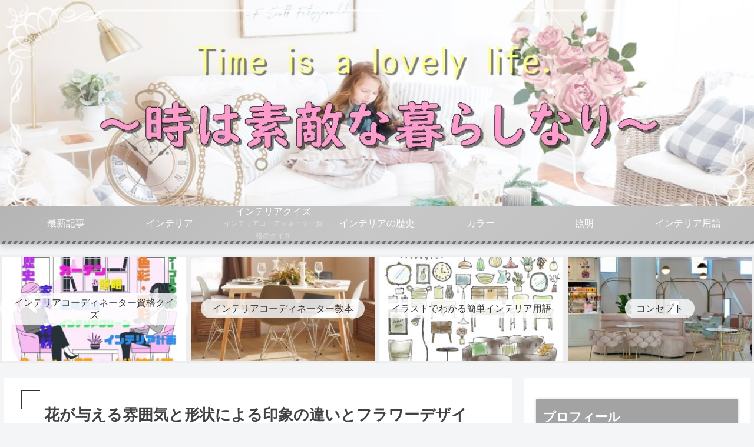

--- FILE ---
content_type: text/html; charset=UTF-8
request_url: https://kana-interiorart.com/flower2/
body_size: 44932
content:
<!doctype html>
<html lang="ja">

<head>
<meta charset="utf-8">
<meta http-equiv="X-UA-Compatible" content="IE=edge">
<meta name="viewport" content="width=device-width, initial-scale=1.0, viewport-fit=cover"/>
<meta name="referrer" content="no-referrer-when-downgrade"/>

      
<!-- Global site tag (gtag.js) - Google Analytics -->
<script async src="https://www.googletagmanager.com/gtag/js?id=UA-159293969-1"></script>
<script>
  window.dataLayer = window.dataLayer || [];
  function gtag(){dataLayer.push(arguments);}
  gtag('js', new Date());

  gtag('config', 'UA-159293969-1');
</script>
<!-- /Global site tag (gtag.js) - Google Analytics -->

      
  <!-- preconnect dns-prefetch -->
<link rel="preconnect dns-prefetch" href="//www.googletagmanager.com">
<link rel="preconnect dns-prefetch" href="//www.google-analytics.com">
<link rel="preconnect dns-prefetch" href="//ajax.googleapis.com">
<link rel="preconnect dns-prefetch" href="//cdnjs.cloudflare.com">
<link rel="preconnect dns-prefetch" href="//pagead2.googlesyndication.com">
<link rel="preconnect dns-prefetch" href="//googleads.g.doubleclick.net">
<link rel="preconnect dns-prefetch" href="//tpc.googlesyndication.com">
<link rel="preconnect dns-prefetch" href="//ad.doubleclick.net">
<link rel="preconnect dns-prefetch" href="//www.gstatic.com">
<link rel="preconnect dns-prefetch" href="//cse.google.com">
<link rel="preconnect dns-prefetch" href="//fonts.gstatic.com">
<link rel="preconnect dns-prefetch" href="//fonts.googleapis.com">
<link rel="preconnect dns-prefetch" href="//cms.quantserve.com">
<link rel="preconnect dns-prefetch" href="//secure.gravatar.com">
<link rel="preconnect dns-prefetch" href="//cdn.syndication.twimg.com">
<link rel="preconnect dns-prefetch" href="//cdn.jsdelivr.net">
<link rel="preconnect dns-prefetch" href="//images-fe.ssl-images-amazon.com">
<link rel="preconnect dns-prefetch" href="//completion.amazon.com">
<link rel="preconnect dns-prefetch" href="//m.media-amazon.com">
<link rel="preconnect dns-prefetch" href="//i.moshimo.com">
<link rel="preconnect dns-prefetch" href="//aml.valuecommerce.com">
<link rel="preconnect dns-prefetch" href="//dalc.valuecommerce.com">
<link rel="preconnect dns-prefetch" href="//dalb.valuecommerce.com">
<title>花が与える雰囲気と形状による印象の違いとフラワーデザインの花の役割を紹介！！  |  時は素敵な暮らしなり</title>
<meta name='robots' content='max-image-preview:large' />

<!-- OGP -->
<meta property="og:type" content="article">
<meta property="og:description" content="わたし、花が好きなんですよね！部屋に飾りたいと思いまくるほどに・・・。
現実では、たまにしか飾っていない！！観葉植物は置いてるんですけどね・・・。理想にはほど遠いなぁと思う今日この頃(^▽^)/
花にもインテリアのように与える影響があります！">
<meta property="og:title" content="花が与える雰囲気と形状による印象の違いとフラワーデザインの花の役割を紹介！！">
<meta property="og:url" content="https://kana-interiorart.com/flower2/">
<meta property="og:image" content="https://kana-interiorart.com/wp-content/uploads/2020/03/john-mark-smith-eHlVZcSrjfg-unsplash-scaled.jpg">
<meta property="og:site_name" content="時は素敵な暮らしなり">
<meta property="og:locale" content="ja_JP">
<meta property="article:published_time" content="2023-12-21T01:00:00+09:00" />
<meta property="article:modified_time" content="2023-12-21T01:00:00+09:00" />
<meta property="article:section" content="インテリアアクセサリー">
<meta property="article:tag" content="フラワー">
<meta property="article:tag" content="形状">
<meta property="article:tag" content="花">
<meta property="article:tag" content="都会的">
<meta property="article:tag" content="雰囲気">
<!-- /OGP -->

<!-- Twitter Card -->
<meta name="twitter:card" content="summary_large_image">
<meta property="twitter:description" content="わたし、花が好きなんですよね！部屋に飾りたいと思いまくるほどに・・・。
現実では、たまにしか飾っていない！！観葉植物は置いてるんですけどね・・・。理想にはほど遠いなぁと思う今日この頃(^▽^)/
花にもインテリアのように与える影響があります！">
<meta property="twitter:title" content="花が与える雰囲気と形状による印象の違いとフラワーデザインの花の役割を紹介！！">
<meta property="twitter:url" content="https://kana-interiorart.com/flower2/">
<meta name="twitter:image" content="https://kana-interiorart.com/wp-content/uploads/2020/03/john-mark-smith-eHlVZcSrjfg-unsplash-scaled.jpg">
<meta name="twitter:domain" content="kana-interiorart.com">
<!-- /Twitter Card -->
<link rel='dns-prefetch' href='//ajax.googleapis.com' />
<link rel='dns-prefetch' href='//cdnjs.cloudflare.com' />
<link rel='dns-prefetch' href='//s.w.org' />
<link rel="alternate" type="application/rss+xml" title="時は素敵な暮らしなり &raquo; フィード" href="https://kana-interiorart.com/feed/" />
<link rel="alternate" type="application/rss+xml" title="時は素敵な暮らしなり &raquo; コメントフィード" href="https://kana-interiorart.com/comments/feed/" />
<link rel="alternate" type="application/rss+xml" title="時は素敵な暮らしなり &raquo; 花が与える雰囲気と形状による印象の違いとフラワーデザインの花の役割を紹介！！ のコメントのフィード" href="https://kana-interiorart.com/flower2/feed/" />
<link rel='stylesheet' id='cocoon-style-css'  href='https://kana-interiorart.com/wp-content/themes/cocoon-master/style.css?ver=5.8.12&#038;fver=20211026030939' media='all' />
<link rel='stylesheet' id='cocoon-keyframes-css'  href='https://kana-interiorart.com/wp-content/themes/cocoon-master/keyframes.css?ver=5.8.12&#038;fver=20211026030939' media='all' />
<link rel='stylesheet' id='font-awesome-style-css'  href='https://kana-interiorart.com/wp-content/themes/cocoon-master/webfonts/fontawesome/css/font-awesome.min.css?ver=5.8.12&#038;fver=20211026030939' media='all' />
<link rel='stylesheet' id='icomoon-style-css'  href='https://kana-interiorart.com/wp-content/themes/cocoon-master/webfonts/icomoon/style.css?ver=5.8.12&#038;fver=20211026030939' media='all' />
<link rel='stylesheet' id='baguettebox-style-css'  href='https://kana-interiorart.com/wp-content/themes/cocoon-master/plugins/baguettebox/dist/baguetteBox.min.css?ver=5.8.12&#038;fver=20211026030939' media='all' />
<link rel='stylesheet' id='cocoon-skin-style-css'  href='https://kana-interiorart.com/wp-content/themes/cocoon-master/skins/skin-momoon-pink/style.css?ver=5.8.12&#038;fver=20211026030939' media='all' />
<style id='cocoon-skin-style-inline-css'>
#header-container,#header-container .navi,#navi .navi-in>.menu-header .sub-menu,.article h2,.sidebar h3,.cat-link,.cat-label,.appeal-content .appeal-button,.demo .cat-label,.blogcard-type .blogcard-label,#footer{background-color:#a3a3a3}#navi .navi-in a:hover,#footer a:hover{background-color:rgba(255,255,255,.2)}.article h3,.article h4,.article h5,.article h6,.cat-link,.tag-link{border-color:#a3a3a3}blockquote::before,blockquote::after,.pager-post-navi a.a-wrap::before{color:rgba(163,163,163,.5)}blockquote,.key-btn{background-color:rgba(163,163,163,.05);border-color:rgba(163,163,163,.5)}pre,.pager-links span,table th,.pagination .current{background-color:rgba(163,163,163,.1);border-color:rgba(163,163,163,.5)}table th,table td,.page-numbers,.page-numbers.dots,.tagcloud a,.list.ecb-entry-border .entry-card-wrap,.related-entries.recb-entry-border .related-entry-card-wrap,.carousel .a-wrap,.pager-post-navi.post-navi-border a.a-wrap,.article .toc,.a-wrap .blogcard,.author-box,.comment-reply-link,.ranking-item{border-color:rgba(163,163,163,.5)}table tr:nth-of-type(2n+1),.page-numbers.dots,.a-wrap:hover,.pagination a:hover,.pagination-next-link:hover,.widget_recent_entries ul li a:hover,.widget_categories ul li a:hover,.widget_archive ul li a:hover,.widget_pages ul li a:hover,.widget_meta ul li a:hover,.widget_rss ul li a:hover,.widget_nav_menu ul li a:hover,.pager-links a:hover span,.tag-link:hover,.tagcloud a:hover{background-color:rgba(163,163,163,.05)}.header,.header .site-name-text,#navi .navi-in a,#navi .navi-in a:hover,.article h2,.sidebar h3,#footer,#footer a{color:#fff}.header,.header .site-name-text,#navi .navi-in a,#navi .navi-in a:hover,.appeal-content .appeal-button,.article h2,.sidebar h3,.cat-link,.cat-label,.blogcard-type .blogcard::before,#footer,#footer a{color:white}body{color:#424242}.header .header-in{min-height:350px}.header{background-image:url(https://kana-interiorart.com/wp-content/uploads/2020/07/インテリアブログヘッター.jpg)}.main{width:860px}.sidebar{width:376px}@media screen and (max-width:1280px){.wrap{width:auto}.main,.sidebar,.sidebar-left .main,.sidebar-left .sidebar{margin:0 .5%}.main{width:67.4%}.sidebar{padding:1.5%;width:30%}.entry-card-thumb{width:38%}.entry-card-content{margin-left:40%}}body::after{content:url(https://kana-interiorart.com/wp-content/themes/cocoon-master/lib/analytics/access.php?post_id=828&post_type=post)!important;visibility:hidden;position:absolute;bottom:0;right:0;width:1px;height:1px;overflow:hidden;display:inline!important}@media screen and (max-width:834px){.header div.header-in{min-height:110px}}.toc-checkbox{display:none}.toc-content{visibility:hidden;height:0;opacity:.2;transition:all .5s ease-out}.toc-checkbox:checked~.toc-content{visibility:visible;padding-top:.6em;height:100%;opacity:1}.toc-title::after{content:'[開く]';margin-left:.5em;cursor:pointer;font-size:.8em}.toc-title:hover::after{text-decoration:underline}.toc-checkbox:checked+.toc-title::after{content:'[閉じる]'}.eye-catch-wrap{justify-content:center}#respond{display:none}.entry-content>*,.demo .entry-content p{line-height:1.8}.entry-content>*,.article p,.demo .entry-content p,.article dl,.article ul,.article ol,.article blockquote,.article pre,.article table,.article .toc,.body .article,.body .column-wrap,.body .new-entry-cards,.body .popular-entry-cards,.body .navi-entry-cards,.body .box-menus,.body .ranking-item,.body .rss-entry-cards,.body .widget,.body .author-box,.body .blogcard-wrap,.body .login-user-only,.body .information-box,.body .question-box,.body .alert-box,.body .information,.body .question,.body .alert,.body .memo-box,.body .comment-box,.body .common-icon-box,.body .blank-box,.body .button-block,.body .micro-bottom,.body .caption-box,.body .tab-caption-box,.body .label-box,.body .toggle-wrap,.body .wp-block-image,.body .booklink-box,.body .kaerebalink-box,.body .tomarebalink-box,.body .product-item-box,.body .speech-wrap,.body .wp-block-categories,.body .wp-block-archives,.body .wp-block-archives-dropdown,.body .wp-block-calendar,.body .ad-area,.body .wp-block-gallery,.body .wp-block-audio,.body .wp-block-cover,.body .wp-block-file,.body .wp-block-media-text,.body .wp-block-video,.body .wp-block-buttons,.body .wp-block-columns,.body .wp-block-separator,.body .components-placeholder,.body .wp-block-search,.body .wp-block-social-links,.body .timeline-box,.body .blogcard-type,.body .btn-wrap,.body .btn-wrap a,.body .block-box,.body .wp-block-embed,.body .wp-block-group,.body .wp-block-table,.body .scrollable-table,.body .wp-block-separator,.body .wp-block,.body .video-container,.comment-area,.related-entries,.pager-post-navi,.comment-respond,.is-root-container>*,[data-type="core/freeform"]{margin-bottom:1.4em}.article h2,.article h3,.article h4,.article h5,.article h6{margin-bottom:1.26em}@media screen and (max-width:480px){.body,.menu-content{font-size:16px}}@media screen and (max-width:781px){.wp-block-column{margin-bottom:1.4em}}@media screen and (max-width:599px){.column-wrap>div{margin-bottom:1.4em}}.article h2,.article h3,.article h4,.article h5,.article h6{margin-top:1.87em}.article .micro-top{margin-bottom:.28em}.article .micro-bottom{margin-top:-1.26em}.article .micro-balloon{margin-bottom:.7em}.article .micro-bottom.micro-balloon{margin-top:-.98em}.blank-box.bb-key-color{border-color:#a3a3a3}.iic-key-color li::before{color:#a3a3a3}.blank-box.bb-tab.bb-key-color::before{background-color:#a3a3a3}.tb-key-color .toggle-button{border:1px solid #a3a3a3;background:#a3a3a3;color:#fff}.tb-key-color .toggle-button::before{color:#ccc}.tb-key-color .toggle-checkbox:checked~.toggle-content{border-color:#a3a3a3}.cb-key-color.caption-box{border-color:#a3a3a3}.cb-key-color .caption-box-label{background-color:#a3a3a3;color:#fff}.tcb-key-color .tab-caption-box-label{background-color:#a3a3a3;color:#fff}.tcb-key-color .tab-caption-box-content{border-color:#a3a3a3}.lb-key-color .label-box-content{border-color:#a3a3a3}.mc-key-color{background-color:#a3a3a3;color:#fff;border:0}.mc-key-color.micro-bottom::after{border-bottom-color:#a3a3a3;border-top-color:transparent}.mc-key-color::before{border-top-color:transparent;border-bottom-color:transparent}.mc-key-color::after{border-top-color:#a3a3a3}.btn-key-color,.btn-wrap.btn-wrap-key-color>a{background-color:#a3a3a3}.has-text-color.has-key-color-color{color:#a3a3a3}.has-background.has-key-color-background-color{background-color:#a3a3a3}.body.article,body#tinymce.wp-editor{background-color:#fff}.body.article,.editor-post-title__block .editor-post-title__input,body#tinymce.wp-editor{color:#333}html .body .has-key-color-background-color{background-color:#a3a3a3}html .body .has-key-color-color{color:#a3a3a3}html .body .has-key-color-border-color{border-color:#a3a3a3}html .body .btn-wrap.has-key-color-background-color>a{background-color:#a3a3a3}html .body .btn-wrap.has-key-color-color>a{color:#a3a3a3}html .body .btn-wrap.has-key-color-border-color>a{border-color:#a3a3a3}html .body .bb-tab.has-key-color-border-color .bb-label{background-color:#a3a3a3}html .body .toggle-wrap.has-key-color-border-color .toggle-button{background-color:#a3a3a3}html .body .toggle-wrap.has-key-color-border-color .toggle-button,.toggle-wrap.has-key-color-border-color .toggle-content{border-color:#a3a3a3}html .body .iconlist-box.has-key-color-icon-color li::before{color:#a3a3a3}html .body .micro-balloon.has-key-color-color{color:#a3a3a3}html .body .micro-balloon.has-key-color-background-color{background-color:#a3a3a3;border-color:transparent}html .body .micro-balloon.has-key-color-background-color.micro-bottom::after{border-bottom-color:#a3a3a3;border-top-color:transparent}html .body .micro-balloon.has-key-color-background-color::before{border-top-color:transparent;border-bottom-color:transparent}html .body .micro-balloon.has-key-color-background-color::after{border-top-color:#a3a3a3}html .body .micro-balloon.has-border-color.has-key-color-border-color{border-color:#a3a3a3}html .body .micro-balloon.micro-top.has-key-color-border-color::before{border-top-color:#a3a3a3}html .body .micro-balloon.micro-bottom.has-key-color-border-color::before{border-bottom-color:#a3a3a3}html .body .caption-box.has-key-color-border-color .box-label{background-color:#a3a3a3}html .body .tab-caption-box.has-key-color-border-color .box-label{background-color:#a3a3a3}html .body .tab-caption-box.has-key-color-border-color .box-content{border-color:#a3a3a3}html .body .tab-caption-box.has-key-color-background-color .box-content{background-color:#a3a3a3}html .body .label-box.has-key-color-border-color .box-content{border-color:#a3a3a3}html .body .label-box.has-key-color-background-color .box-content{background-color:#a3a3a3}html .body .speech-balloon.has-key-color-background-color{background-color:#a3a3a3}html .body .speech-balloon.has-text-color.has-key-color-color{color:#a3a3a3}html .body .speech-balloon.has-key-color-border-color{border-color:#a3a3a3}html .body .sbp-l .speech-balloon.has-key-color-border-color::before{border-right-color:#a3a3a3}html .body .sbp-r .speech-balloon.has-key-color-border-color::before{border-left-color:#a3a3a3}html .body .sbp-l .speech-balloon.has-key-color-background-color::after{border-right-color:#a3a3a3}html .body .sbp-r .speech-balloon.has-key-color-background-color::after{border-left-color:#a3a3a3}html .body .sbs-line.sbp-r .speech-balloon.has-key-color-background-color{background-color:#a3a3a3}html .body .sbs-line.sbp-r .speech-balloon.has-key-color-border-color{border-color:#a3a3a3}html .body .speech-wraphtml .body .sbs-think .speech-balloon.has-key-color-border-color::before,html .body .speech-wrap.sbs-think .speech-balloon.has-key-color-border-color::after{border-color:#a3a3a3}html .body .sbs-think .speech-balloon.has-key-color-background-color::before,html .body .sbs-think .speech-balloon.has-key-color-background-color::after{background-color:#a3a3a3}html .body .sbs-think .speech-balloon.has-key-color-border-color::before{border-color:#a3a3a3}html .body .timeline-box.has-key-color-point-color .timeline-item::before{background-color:#a3a3a3}html .body .has-key-color-question-color .faq-question-label{color:#a3a3a3}html .body .has-key-color-answer-color .faq-answer-label{color:#a3a3a3}html .body .is-style-square.has-key-color-question-color .faq-question-label{color:#fff;background-color:#a3a3a3}html .body .is-style-square.has-key-color-answer-color .faq-answer-label{color:#fff;background-color:#a3a3a3}html .body .has-red-background-color{background-color:#e60033}html .body .has-red-color{color:#e60033}html .body .has-red-border-color{border-color:#e60033}html .body .btn-wrap.has-red-background-color>a{background-color:#e60033}html .body .btn-wrap.has-red-color>a{color:#e60033}html .body .btn-wrap.has-red-border-color>a{border-color:#e60033}html .body .bb-tab.has-red-border-color .bb-label{background-color:#e60033}html .body .toggle-wrap.has-red-border-color .toggle-button{background-color:#e60033}html .body .toggle-wrap.has-red-border-color .toggle-button,.toggle-wrap.has-red-border-color .toggle-content{border-color:#e60033}html .body .iconlist-box.has-red-icon-color li::before{color:#e60033}html .body .micro-balloon.has-red-color{color:#e60033}html .body .micro-balloon.has-red-background-color{background-color:#e60033;border-color:transparent}html .body .micro-balloon.has-red-background-color.micro-bottom::after{border-bottom-color:#e60033;border-top-color:transparent}html .body .micro-balloon.has-red-background-color::before{border-top-color:transparent;border-bottom-color:transparent}html .body .micro-balloon.has-red-background-color::after{border-top-color:#e60033}html .body .micro-balloon.has-border-color.has-red-border-color{border-color:#e60033}html .body .micro-balloon.micro-top.has-red-border-color::before{border-top-color:#e60033}html .body .micro-balloon.micro-bottom.has-red-border-color::before{border-bottom-color:#e60033}html .body .caption-box.has-red-border-color .box-label{background-color:#e60033}html .body .tab-caption-box.has-red-border-color .box-label{background-color:#e60033}html .body .tab-caption-box.has-red-border-color .box-content{border-color:#e60033}html .body .tab-caption-box.has-red-background-color .box-content{background-color:#e60033}html .body .label-box.has-red-border-color .box-content{border-color:#e60033}html .body .label-box.has-red-background-color .box-content{background-color:#e60033}html .body .speech-balloon.has-red-background-color{background-color:#e60033}html .body .speech-balloon.has-text-color.has-red-color{color:#e60033}html .body .speech-balloon.has-red-border-color{border-color:#e60033}html .body .sbp-l .speech-balloon.has-red-border-color::before{border-right-color:#e60033}html .body .sbp-r .speech-balloon.has-red-border-color::before{border-left-color:#e60033}html .body .sbp-l .speech-balloon.has-red-background-color::after{border-right-color:#e60033}html .body .sbp-r .speech-balloon.has-red-background-color::after{border-left-color:#e60033}html .body .sbs-line.sbp-r .speech-balloon.has-red-background-color{background-color:#e60033}html .body .sbs-line.sbp-r .speech-balloon.has-red-border-color{border-color:#e60033}html .body .speech-wraphtml .body .sbs-think .speech-balloon.has-red-border-color::before,html .body .speech-wrap.sbs-think .speech-balloon.has-red-border-color::after{border-color:#e60033}html .body .sbs-think .speech-balloon.has-red-background-color::before,html .body .sbs-think .speech-balloon.has-red-background-color::after{background-color:#e60033}html .body .sbs-think .speech-balloon.has-red-border-color::before{border-color:#e60033}html .body .timeline-box.has-red-point-color .timeline-item::before{background-color:#e60033}html .body .has-red-question-color .faq-question-label{color:#e60033}html .body .has-red-answer-color .faq-answer-label{color:#e60033}html .body .is-style-square.has-red-question-color .faq-question-label{color:#fff;background-color:#e60033}html .body .is-style-square.has-red-answer-color .faq-answer-label{color:#fff;background-color:#e60033}html .body .has-pink-background-color{background-color:#e95295}html .body .has-pink-color{color:#e95295}html .body .has-pink-border-color{border-color:#e95295}html .body .btn-wrap.has-pink-background-color>a{background-color:#e95295}html .body .btn-wrap.has-pink-color>a{color:#e95295}html .body .btn-wrap.has-pink-border-color>a{border-color:#e95295}html .body .bb-tab.has-pink-border-color .bb-label{background-color:#e95295}html .body .toggle-wrap.has-pink-border-color .toggle-button{background-color:#e95295}html .body .toggle-wrap.has-pink-border-color .toggle-button,.toggle-wrap.has-pink-border-color .toggle-content{border-color:#e95295}html .body .iconlist-box.has-pink-icon-color li::before{color:#e95295}html .body .micro-balloon.has-pink-color{color:#e95295}html .body .micro-balloon.has-pink-background-color{background-color:#e95295;border-color:transparent}html .body .micro-balloon.has-pink-background-color.micro-bottom::after{border-bottom-color:#e95295;border-top-color:transparent}html .body .micro-balloon.has-pink-background-color::before{border-top-color:transparent;border-bottom-color:transparent}html .body .micro-balloon.has-pink-background-color::after{border-top-color:#e95295}html .body .micro-balloon.has-border-color.has-pink-border-color{border-color:#e95295}html .body .micro-balloon.micro-top.has-pink-border-color::before{border-top-color:#e95295}html .body .micro-balloon.micro-bottom.has-pink-border-color::before{border-bottom-color:#e95295}html .body .caption-box.has-pink-border-color .box-label{background-color:#e95295}html .body .tab-caption-box.has-pink-border-color .box-label{background-color:#e95295}html .body .tab-caption-box.has-pink-border-color .box-content{border-color:#e95295}html .body .tab-caption-box.has-pink-background-color .box-content{background-color:#e95295}html .body .label-box.has-pink-border-color .box-content{border-color:#e95295}html .body .label-box.has-pink-background-color .box-content{background-color:#e95295}html .body .speech-balloon.has-pink-background-color{background-color:#e95295}html .body .speech-balloon.has-text-color.has-pink-color{color:#e95295}html .body .speech-balloon.has-pink-border-color{border-color:#e95295}html .body .sbp-l .speech-balloon.has-pink-border-color::before{border-right-color:#e95295}html .body .sbp-r .speech-balloon.has-pink-border-color::before{border-left-color:#e95295}html .body .sbp-l .speech-balloon.has-pink-background-color::after{border-right-color:#e95295}html .body .sbp-r .speech-balloon.has-pink-background-color::after{border-left-color:#e95295}html .body .sbs-line.sbp-r .speech-balloon.has-pink-background-color{background-color:#e95295}html .body .sbs-line.sbp-r .speech-balloon.has-pink-border-color{border-color:#e95295}html .body .speech-wraphtml .body .sbs-think .speech-balloon.has-pink-border-color::before,html .body .speech-wrap.sbs-think .speech-balloon.has-pink-border-color::after{border-color:#e95295}html .body .sbs-think .speech-balloon.has-pink-background-color::before,html .body .sbs-think .speech-balloon.has-pink-background-color::after{background-color:#e95295}html .body .sbs-think .speech-balloon.has-pink-border-color::before{border-color:#e95295}html .body .timeline-box.has-pink-point-color .timeline-item::before{background-color:#e95295}html .body .has-pink-question-color .faq-question-label{color:#e95295}html .body .has-pink-answer-color .faq-answer-label{color:#e95295}html .body .is-style-square.has-pink-question-color .faq-question-label{color:#fff;background-color:#e95295}html .body .is-style-square.has-pink-answer-color .faq-answer-label{color:#fff;background-color:#e95295}html .body .has-purple-background-color{background-color:#884898}html .body .has-purple-color{color:#884898}html .body .has-purple-border-color{border-color:#884898}html .body .btn-wrap.has-purple-background-color>a{background-color:#884898}html .body .btn-wrap.has-purple-color>a{color:#884898}html .body .btn-wrap.has-purple-border-color>a{border-color:#884898}html .body .bb-tab.has-purple-border-color .bb-label{background-color:#884898}html .body .toggle-wrap.has-purple-border-color .toggle-button{background-color:#884898}html .body .toggle-wrap.has-purple-border-color .toggle-button,.toggle-wrap.has-purple-border-color .toggle-content{border-color:#884898}html .body .iconlist-box.has-purple-icon-color li::before{color:#884898}html .body .micro-balloon.has-purple-color{color:#884898}html .body .micro-balloon.has-purple-background-color{background-color:#884898;border-color:transparent}html .body .micro-balloon.has-purple-background-color.micro-bottom::after{border-bottom-color:#884898;border-top-color:transparent}html .body .micro-balloon.has-purple-background-color::before{border-top-color:transparent;border-bottom-color:transparent}html .body .micro-balloon.has-purple-background-color::after{border-top-color:#884898}html .body .micro-balloon.has-border-color.has-purple-border-color{border-color:#884898}html .body .micro-balloon.micro-top.has-purple-border-color::before{border-top-color:#884898}html .body .micro-balloon.micro-bottom.has-purple-border-color::before{border-bottom-color:#884898}html .body .caption-box.has-purple-border-color .box-label{background-color:#884898}html .body .tab-caption-box.has-purple-border-color .box-label{background-color:#884898}html .body .tab-caption-box.has-purple-border-color .box-content{border-color:#884898}html .body .tab-caption-box.has-purple-background-color .box-content{background-color:#884898}html .body .label-box.has-purple-border-color .box-content{border-color:#884898}html .body .label-box.has-purple-background-color .box-content{background-color:#884898}html .body .speech-balloon.has-purple-background-color{background-color:#884898}html .body .speech-balloon.has-text-color.has-purple-color{color:#884898}html .body .speech-balloon.has-purple-border-color{border-color:#884898}html .body .sbp-l .speech-balloon.has-purple-border-color::before{border-right-color:#884898}html .body .sbp-r .speech-balloon.has-purple-border-color::before{border-left-color:#884898}html .body .sbp-l .speech-balloon.has-purple-background-color::after{border-right-color:#884898}html .body .sbp-r .speech-balloon.has-purple-background-color::after{border-left-color:#884898}html .body .sbs-line.sbp-r .speech-balloon.has-purple-background-color{background-color:#884898}html .body .sbs-line.sbp-r .speech-balloon.has-purple-border-color{border-color:#884898}html .body .speech-wraphtml .body .sbs-think .speech-balloon.has-purple-border-color::before,html .body .speech-wrap.sbs-think .speech-balloon.has-purple-border-color::after{border-color:#884898}html .body .sbs-think .speech-balloon.has-purple-background-color::before,html .body .sbs-think .speech-balloon.has-purple-background-color::after{background-color:#884898}html .body .sbs-think .speech-balloon.has-purple-border-color::before{border-color:#884898}html .body .timeline-box.has-purple-point-color .timeline-item::before{background-color:#884898}html .body .has-purple-question-color .faq-question-label{color:#884898}html .body .has-purple-answer-color .faq-answer-label{color:#884898}html .body .is-style-square.has-purple-question-color .faq-question-label{color:#fff;background-color:#884898}html .body .is-style-square.has-purple-answer-color .faq-answer-label{color:#fff;background-color:#884898}html .body .has-deep-background-color{background-color:#55295b}html .body .has-deep-color{color:#55295b}html .body .has-deep-border-color{border-color:#55295b}html .body .btn-wrap.has-deep-background-color>a{background-color:#55295b}html .body .btn-wrap.has-deep-color>a{color:#55295b}html .body .btn-wrap.has-deep-border-color>a{border-color:#55295b}html .body .bb-tab.has-deep-border-color .bb-label{background-color:#55295b}html .body .toggle-wrap.has-deep-border-color .toggle-button{background-color:#55295b}html .body .toggle-wrap.has-deep-border-color .toggle-button,.toggle-wrap.has-deep-border-color .toggle-content{border-color:#55295b}html .body .iconlist-box.has-deep-icon-color li::before{color:#55295b}html .body .micro-balloon.has-deep-color{color:#55295b}html .body .micro-balloon.has-deep-background-color{background-color:#55295b;border-color:transparent}html .body .micro-balloon.has-deep-background-color.micro-bottom::after{border-bottom-color:#55295b;border-top-color:transparent}html .body .micro-balloon.has-deep-background-color::before{border-top-color:transparent;border-bottom-color:transparent}html .body .micro-balloon.has-deep-background-color::after{border-top-color:#55295b}html .body .micro-balloon.has-border-color.has-deep-border-color{border-color:#55295b}html .body .micro-balloon.micro-top.has-deep-border-color::before{border-top-color:#55295b}html .body .micro-balloon.micro-bottom.has-deep-border-color::before{border-bottom-color:#55295b}html .body .caption-box.has-deep-border-color .box-label{background-color:#55295b}html .body .tab-caption-box.has-deep-border-color .box-label{background-color:#55295b}html .body .tab-caption-box.has-deep-border-color .box-content{border-color:#55295b}html .body .tab-caption-box.has-deep-background-color .box-content{background-color:#55295b}html .body .label-box.has-deep-border-color .box-content{border-color:#55295b}html .body .label-box.has-deep-background-color .box-content{background-color:#55295b}html .body .speech-balloon.has-deep-background-color{background-color:#55295b}html .body .speech-balloon.has-text-color.has-deep-color{color:#55295b}html .body .speech-balloon.has-deep-border-color{border-color:#55295b}html .body .sbp-l .speech-balloon.has-deep-border-color::before{border-right-color:#55295b}html .body .sbp-r .speech-balloon.has-deep-border-color::before{border-left-color:#55295b}html .body .sbp-l .speech-balloon.has-deep-background-color::after{border-right-color:#55295b}html .body .sbp-r .speech-balloon.has-deep-background-color::after{border-left-color:#55295b}html .body .sbs-line.sbp-r .speech-balloon.has-deep-background-color{background-color:#55295b}html .body .sbs-line.sbp-r .speech-balloon.has-deep-border-color{border-color:#55295b}html .body .speech-wraphtml .body .sbs-think .speech-balloon.has-deep-border-color::before,html .body .speech-wrap.sbs-think .speech-balloon.has-deep-border-color::after{border-color:#55295b}html .body .sbs-think .speech-balloon.has-deep-background-color::before,html .body .sbs-think .speech-balloon.has-deep-background-color::after{background-color:#55295b}html .body .sbs-think .speech-balloon.has-deep-border-color::before{border-color:#55295b}html .body .timeline-box.has-deep-point-color .timeline-item::before{background-color:#55295b}html .body .has-deep-question-color .faq-question-label{color:#55295b}html .body .has-deep-answer-color .faq-answer-label{color:#55295b}html .body .is-style-square.has-deep-question-color .faq-question-label{color:#fff;background-color:#55295b}html .body .is-style-square.has-deep-answer-color .faq-answer-label{color:#fff;background-color:#55295b}html .body .has-indigo-background-color{background-color:#1e50a2}html .body .has-indigo-color{color:#1e50a2}html .body .has-indigo-border-color{border-color:#1e50a2}html .body .btn-wrap.has-indigo-background-color>a{background-color:#1e50a2}html .body .btn-wrap.has-indigo-color>a{color:#1e50a2}html .body .btn-wrap.has-indigo-border-color>a{border-color:#1e50a2}html .body .bb-tab.has-indigo-border-color .bb-label{background-color:#1e50a2}html .body .toggle-wrap.has-indigo-border-color .toggle-button{background-color:#1e50a2}html .body .toggle-wrap.has-indigo-border-color .toggle-button,.toggle-wrap.has-indigo-border-color .toggle-content{border-color:#1e50a2}html .body .iconlist-box.has-indigo-icon-color li::before{color:#1e50a2}html .body .micro-balloon.has-indigo-color{color:#1e50a2}html .body .micro-balloon.has-indigo-background-color{background-color:#1e50a2;border-color:transparent}html .body .micro-balloon.has-indigo-background-color.micro-bottom::after{border-bottom-color:#1e50a2;border-top-color:transparent}html .body .micro-balloon.has-indigo-background-color::before{border-top-color:transparent;border-bottom-color:transparent}html .body .micro-balloon.has-indigo-background-color::after{border-top-color:#1e50a2}html .body .micro-balloon.has-border-color.has-indigo-border-color{border-color:#1e50a2}html .body .micro-balloon.micro-top.has-indigo-border-color::before{border-top-color:#1e50a2}html .body .micro-balloon.micro-bottom.has-indigo-border-color::before{border-bottom-color:#1e50a2}html .body .caption-box.has-indigo-border-color .box-label{background-color:#1e50a2}html .body .tab-caption-box.has-indigo-border-color .box-label{background-color:#1e50a2}html .body .tab-caption-box.has-indigo-border-color .box-content{border-color:#1e50a2}html .body .tab-caption-box.has-indigo-background-color .box-content{background-color:#1e50a2}html .body .label-box.has-indigo-border-color .box-content{border-color:#1e50a2}html .body .label-box.has-indigo-background-color .box-content{background-color:#1e50a2}html .body .speech-balloon.has-indigo-background-color{background-color:#1e50a2}html .body .speech-balloon.has-text-color.has-indigo-color{color:#1e50a2}html .body .speech-balloon.has-indigo-border-color{border-color:#1e50a2}html .body .sbp-l .speech-balloon.has-indigo-border-color::before{border-right-color:#1e50a2}html .body .sbp-r .speech-balloon.has-indigo-border-color::before{border-left-color:#1e50a2}html .body .sbp-l .speech-balloon.has-indigo-background-color::after{border-right-color:#1e50a2}html .body .sbp-r .speech-balloon.has-indigo-background-color::after{border-left-color:#1e50a2}html .body .sbs-line.sbp-r .speech-balloon.has-indigo-background-color{background-color:#1e50a2}html .body .sbs-line.sbp-r .speech-balloon.has-indigo-border-color{border-color:#1e50a2}html .body .speech-wraphtml .body .sbs-think .speech-balloon.has-indigo-border-color::before,html .body .speech-wrap.sbs-think .speech-balloon.has-indigo-border-color::after{border-color:#1e50a2}html .body .sbs-think .speech-balloon.has-indigo-background-color::before,html .body .sbs-think .speech-balloon.has-indigo-background-color::after{background-color:#1e50a2}html .body .sbs-think .speech-balloon.has-indigo-border-color::before{border-color:#1e50a2}html .body .timeline-box.has-indigo-point-color .timeline-item::before{background-color:#1e50a2}html .body .has-indigo-question-color .faq-question-label{color:#1e50a2}html .body .has-indigo-answer-color .faq-answer-label{color:#1e50a2}html .body .is-style-square.has-indigo-question-color .faq-question-label{color:#fff;background-color:#1e50a2}html .body .is-style-square.has-indigo-answer-color .faq-answer-label{color:#fff;background-color:#1e50a2}html .body .has-blue-background-color{background-color:#0095d9}html .body .has-blue-color{color:#0095d9}html .body .has-blue-border-color{border-color:#0095d9}html .body .btn-wrap.has-blue-background-color>a{background-color:#0095d9}html .body .btn-wrap.has-blue-color>a{color:#0095d9}html .body .btn-wrap.has-blue-border-color>a{border-color:#0095d9}html .body .bb-tab.has-blue-border-color .bb-label{background-color:#0095d9}html .body .toggle-wrap.has-blue-border-color .toggle-button{background-color:#0095d9}html .body .toggle-wrap.has-blue-border-color .toggle-button,.toggle-wrap.has-blue-border-color .toggle-content{border-color:#0095d9}html .body .iconlist-box.has-blue-icon-color li::before{color:#0095d9}html .body .micro-balloon.has-blue-color{color:#0095d9}html .body .micro-balloon.has-blue-background-color{background-color:#0095d9;border-color:transparent}html .body .micro-balloon.has-blue-background-color.micro-bottom::after{border-bottom-color:#0095d9;border-top-color:transparent}html .body .micro-balloon.has-blue-background-color::before{border-top-color:transparent;border-bottom-color:transparent}html .body .micro-balloon.has-blue-background-color::after{border-top-color:#0095d9}html .body .micro-balloon.has-border-color.has-blue-border-color{border-color:#0095d9}html .body .micro-balloon.micro-top.has-blue-border-color::before{border-top-color:#0095d9}html .body .micro-balloon.micro-bottom.has-blue-border-color::before{border-bottom-color:#0095d9}html .body .caption-box.has-blue-border-color .box-label{background-color:#0095d9}html .body .tab-caption-box.has-blue-border-color .box-label{background-color:#0095d9}html .body .tab-caption-box.has-blue-border-color .box-content{border-color:#0095d9}html .body .tab-caption-box.has-blue-background-color .box-content{background-color:#0095d9}html .body .label-box.has-blue-border-color .box-content{border-color:#0095d9}html .body .label-box.has-blue-background-color .box-content{background-color:#0095d9}html .body .speech-balloon.has-blue-background-color{background-color:#0095d9}html .body .speech-balloon.has-text-color.has-blue-color{color:#0095d9}html .body .speech-balloon.has-blue-border-color{border-color:#0095d9}html .body .sbp-l .speech-balloon.has-blue-border-color::before{border-right-color:#0095d9}html .body .sbp-r .speech-balloon.has-blue-border-color::before{border-left-color:#0095d9}html .body .sbp-l .speech-balloon.has-blue-background-color::after{border-right-color:#0095d9}html .body .sbp-r .speech-balloon.has-blue-background-color::after{border-left-color:#0095d9}html .body .sbs-line.sbp-r .speech-balloon.has-blue-background-color{background-color:#0095d9}html .body .sbs-line.sbp-r .speech-balloon.has-blue-border-color{border-color:#0095d9}html .body .speech-wraphtml .body .sbs-think .speech-balloon.has-blue-border-color::before,html .body .speech-wrap.sbs-think .speech-balloon.has-blue-border-color::after{border-color:#0095d9}html .body .sbs-think .speech-balloon.has-blue-background-color::before,html .body .sbs-think .speech-balloon.has-blue-background-color::after{background-color:#0095d9}html .body .sbs-think .speech-balloon.has-blue-border-color::before{border-color:#0095d9}html .body .timeline-box.has-blue-point-color .timeline-item::before{background-color:#0095d9}html .body .has-blue-question-color .faq-question-label{color:#0095d9}html .body .has-blue-answer-color .faq-answer-label{color:#0095d9}html .body .is-style-square.has-blue-question-color .faq-question-label{color:#fff;background-color:#0095d9}html .body .is-style-square.has-blue-answer-color .faq-answer-label{color:#fff;background-color:#0095d9}html .body .has-light-blue-background-color{background-color:#2ca9e1}html .body .has-light-blue-color{color:#2ca9e1}html .body .has-light-blue-border-color{border-color:#2ca9e1}html .body .btn-wrap.has-light-blue-background-color>a{background-color:#2ca9e1}html .body .btn-wrap.has-light-blue-color>a{color:#2ca9e1}html .body .btn-wrap.has-light-blue-border-color>a{border-color:#2ca9e1}html .body .bb-tab.has-light-blue-border-color .bb-label{background-color:#2ca9e1}html .body .toggle-wrap.has-light-blue-border-color .toggle-button{background-color:#2ca9e1}html .body .toggle-wrap.has-light-blue-border-color .toggle-button,.toggle-wrap.has-light-blue-border-color .toggle-content{border-color:#2ca9e1}html .body .iconlist-box.has-light-blue-icon-color li::before{color:#2ca9e1}html .body .micro-balloon.has-light-blue-color{color:#2ca9e1}html .body .micro-balloon.has-light-blue-background-color{background-color:#2ca9e1;border-color:transparent}html .body .micro-balloon.has-light-blue-background-color.micro-bottom::after{border-bottom-color:#2ca9e1;border-top-color:transparent}html .body .micro-balloon.has-light-blue-background-color::before{border-top-color:transparent;border-bottom-color:transparent}html .body .micro-balloon.has-light-blue-background-color::after{border-top-color:#2ca9e1}html .body .micro-balloon.has-border-color.has-light-blue-border-color{border-color:#2ca9e1}html .body .micro-balloon.micro-top.has-light-blue-border-color::before{border-top-color:#2ca9e1}html .body .micro-balloon.micro-bottom.has-light-blue-border-color::before{border-bottom-color:#2ca9e1}html .body .caption-box.has-light-blue-border-color .box-label{background-color:#2ca9e1}html .body .tab-caption-box.has-light-blue-border-color .box-label{background-color:#2ca9e1}html .body .tab-caption-box.has-light-blue-border-color .box-content{border-color:#2ca9e1}html .body .tab-caption-box.has-light-blue-background-color .box-content{background-color:#2ca9e1}html .body .label-box.has-light-blue-border-color .box-content{border-color:#2ca9e1}html .body .label-box.has-light-blue-background-color .box-content{background-color:#2ca9e1}html .body .speech-balloon.has-light-blue-background-color{background-color:#2ca9e1}html .body .speech-balloon.has-text-color.has-light-blue-color{color:#2ca9e1}html .body .speech-balloon.has-light-blue-border-color{border-color:#2ca9e1}html .body .sbp-l .speech-balloon.has-light-blue-border-color::before{border-right-color:#2ca9e1}html .body .sbp-r .speech-balloon.has-light-blue-border-color::before{border-left-color:#2ca9e1}html .body .sbp-l .speech-balloon.has-light-blue-background-color::after{border-right-color:#2ca9e1}html .body .sbp-r .speech-balloon.has-light-blue-background-color::after{border-left-color:#2ca9e1}html .body .sbs-line.sbp-r .speech-balloon.has-light-blue-background-color{background-color:#2ca9e1}html .body .sbs-line.sbp-r .speech-balloon.has-light-blue-border-color{border-color:#2ca9e1}html .body .speech-wraphtml .body .sbs-think .speech-balloon.has-light-blue-border-color::before,html .body .speech-wrap.sbs-think .speech-balloon.has-light-blue-border-color::after{border-color:#2ca9e1}html .body .sbs-think .speech-balloon.has-light-blue-background-color::before,html .body .sbs-think .speech-balloon.has-light-blue-background-color::after{background-color:#2ca9e1}html .body .sbs-think .speech-balloon.has-light-blue-border-color::before{border-color:#2ca9e1}html .body .timeline-box.has-light-blue-point-color .timeline-item::before{background-color:#2ca9e1}html .body .has-light-blue-question-color .faq-question-label{color:#2ca9e1}html .body .has-light-blue-answer-color .faq-answer-label{color:#2ca9e1}html .body .is-style-square.has-light-blue-question-color .faq-question-label{color:#fff;background-color:#2ca9e1}html .body .is-style-square.has-light-blue-answer-color .faq-answer-label{color:#fff;background-color:#2ca9e1}html .body .has-cyan-background-color{background-color:#00a3af}html .body .has-cyan-color{color:#00a3af}html .body .has-cyan-border-color{border-color:#00a3af}html .body .btn-wrap.has-cyan-background-color>a{background-color:#00a3af}html .body .btn-wrap.has-cyan-color>a{color:#00a3af}html .body .btn-wrap.has-cyan-border-color>a{border-color:#00a3af}html .body .bb-tab.has-cyan-border-color .bb-label{background-color:#00a3af}html .body .toggle-wrap.has-cyan-border-color .toggle-button{background-color:#00a3af}html .body .toggle-wrap.has-cyan-border-color .toggle-button,.toggle-wrap.has-cyan-border-color .toggle-content{border-color:#00a3af}html .body .iconlist-box.has-cyan-icon-color li::before{color:#00a3af}html .body .micro-balloon.has-cyan-color{color:#00a3af}html .body .micro-balloon.has-cyan-background-color{background-color:#00a3af;border-color:transparent}html .body .micro-balloon.has-cyan-background-color.micro-bottom::after{border-bottom-color:#00a3af;border-top-color:transparent}html .body .micro-balloon.has-cyan-background-color::before{border-top-color:transparent;border-bottom-color:transparent}html .body .micro-balloon.has-cyan-background-color::after{border-top-color:#00a3af}html .body .micro-balloon.has-border-color.has-cyan-border-color{border-color:#00a3af}html .body .micro-balloon.micro-top.has-cyan-border-color::before{border-top-color:#00a3af}html .body .micro-balloon.micro-bottom.has-cyan-border-color::before{border-bottom-color:#00a3af}html .body .caption-box.has-cyan-border-color .box-label{background-color:#00a3af}html .body .tab-caption-box.has-cyan-border-color .box-label{background-color:#00a3af}html .body .tab-caption-box.has-cyan-border-color .box-content{border-color:#00a3af}html .body .tab-caption-box.has-cyan-background-color .box-content{background-color:#00a3af}html .body .label-box.has-cyan-border-color .box-content{border-color:#00a3af}html .body .label-box.has-cyan-background-color .box-content{background-color:#00a3af}html .body .speech-balloon.has-cyan-background-color{background-color:#00a3af}html .body .speech-balloon.has-text-color.has-cyan-color{color:#00a3af}html .body .speech-balloon.has-cyan-border-color{border-color:#00a3af}html .body .sbp-l .speech-balloon.has-cyan-border-color::before{border-right-color:#00a3af}html .body .sbp-r .speech-balloon.has-cyan-border-color::before{border-left-color:#00a3af}html .body .sbp-l .speech-balloon.has-cyan-background-color::after{border-right-color:#00a3af}html .body .sbp-r .speech-balloon.has-cyan-background-color::after{border-left-color:#00a3af}html .body .sbs-line.sbp-r .speech-balloon.has-cyan-background-color{background-color:#00a3af}html .body .sbs-line.sbp-r .speech-balloon.has-cyan-border-color{border-color:#00a3af}html .body .speech-wraphtml .body .sbs-think .speech-balloon.has-cyan-border-color::before,html .body .speech-wrap.sbs-think .speech-balloon.has-cyan-border-color::after{border-color:#00a3af}html .body .sbs-think .speech-balloon.has-cyan-background-color::before,html .body .sbs-think .speech-balloon.has-cyan-background-color::after{background-color:#00a3af}html .body .sbs-think .speech-balloon.has-cyan-border-color::before{border-color:#00a3af}html .body .timeline-box.has-cyan-point-color .timeline-item::before{background-color:#00a3af}html .body .has-cyan-question-color .faq-question-label{color:#00a3af}html .body .has-cyan-answer-color .faq-answer-label{color:#00a3af}html .body .is-style-square.has-cyan-question-color .faq-question-label{color:#fff;background-color:#00a3af}html .body .is-style-square.has-cyan-answer-color .faq-answer-label{color:#fff;background-color:#00a3af}html .body .has-teal-background-color{background-color:#007b43}html .body .has-teal-color{color:#007b43}html .body .has-teal-border-color{border-color:#007b43}html .body .btn-wrap.has-teal-background-color>a{background-color:#007b43}html .body .btn-wrap.has-teal-color>a{color:#007b43}html .body .btn-wrap.has-teal-border-color>a{border-color:#007b43}html .body .bb-tab.has-teal-border-color .bb-label{background-color:#007b43}html .body .toggle-wrap.has-teal-border-color .toggle-button{background-color:#007b43}html .body .toggle-wrap.has-teal-border-color .toggle-button,.toggle-wrap.has-teal-border-color .toggle-content{border-color:#007b43}html .body .iconlist-box.has-teal-icon-color li::before{color:#007b43}html .body .micro-balloon.has-teal-color{color:#007b43}html .body .micro-balloon.has-teal-background-color{background-color:#007b43;border-color:transparent}html .body .micro-balloon.has-teal-background-color.micro-bottom::after{border-bottom-color:#007b43;border-top-color:transparent}html .body .micro-balloon.has-teal-background-color::before{border-top-color:transparent;border-bottom-color:transparent}html .body .micro-balloon.has-teal-background-color::after{border-top-color:#007b43}html .body .micro-balloon.has-border-color.has-teal-border-color{border-color:#007b43}html .body .micro-balloon.micro-top.has-teal-border-color::before{border-top-color:#007b43}html .body .micro-balloon.micro-bottom.has-teal-border-color::before{border-bottom-color:#007b43}html .body .caption-box.has-teal-border-color .box-label{background-color:#007b43}html .body .tab-caption-box.has-teal-border-color .box-label{background-color:#007b43}html .body .tab-caption-box.has-teal-border-color .box-content{border-color:#007b43}html .body .tab-caption-box.has-teal-background-color .box-content{background-color:#007b43}html .body .label-box.has-teal-border-color .box-content{border-color:#007b43}html .body .label-box.has-teal-background-color .box-content{background-color:#007b43}html .body .speech-balloon.has-teal-background-color{background-color:#007b43}html .body .speech-balloon.has-text-color.has-teal-color{color:#007b43}html .body .speech-balloon.has-teal-border-color{border-color:#007b43}html .body .sbp-l .speech-balloon.has-teal-border-color::before{border-right-color:#007b43}html .body .sbp-r .speech-balloon.has-teal-border-color::before{border-left-color:#007b43}html .body .sbp-l .speech-balloon.has-teal-background-color::after{border-right-color:#007b43}html .body .sbp-r .speech-balloon.has-teal-background-color::after{border-left-color:#007b43}html .body .sbs-line.sbp-r .speech-balloon.has-teal-background-color{background-color:#007b43}html .body .sbs-line.sbp-r .speech-balloon.has-teal-border-color{border-color:#007b43}html .body .speech-wraphtml .body .sbs-think .speech-balloon.has-teal-border-color::before,html .body .speech-wrap.sbs-think .speech-balloon.has-teal-border-color::after{border-color:#007b43}html .body .sbs-think .speech-balloon.has-teal-background-color::before,html .body .sbs-think .speech-balloon.has-teal-background-color::after{background-color:#007b43}html .body .sbs-think .speech-balloon.has-teal-border-color::before{border-color:#007b43}html .body .timeline-box.has-teal-point-color .timeline-item::before{background-color:#007b43}html .body .has-teal-question-color .faq-question-label{color:#007b43}html .body .has-teal-answer-color .faq-answer-label{color:#007b43}html .body .is-style-square.has-teal-question-color .faq-question-label{color:#fff;background-color:#007b43}html .body .is-style-square.has-teal-answer-color .faq-answer-label{color:#fff;background-color:#007b43}html .body .has-green-background-color{background-color:#3eb370}html .body .has-green-color{color:#3eb370}html .body .has-green-border-color{border-color:#3eb370}html .body .btn-wrap.has-green-background-color>a{background-color:#3eb370}html .body .btn-wrap.has-green-color>a{color:#3eb370}html .body .btn-wrap.has-green-border-color>a{border-color:#3eb370}html .body .bb-tab.has-green-border-color .bb-label{background-color:#3eb370}html .body .toggle-wrap.has-green-border-color .toggle-button{background-color:#3eb370}html .body .toggle-wrap.has-green-border-color .toggle-button,.toggle-wrap.has-green-border-color .toggle-content{border-color:#3eb370}html .body .iconlist-box.has-green-icon-color li::before{color:#3eb370}html .body .micro-balloon.has-green-color{color:#3eb370}html .body .micro-balloon.has-green-background-color{background-color:#3eb370;border-color:transparent}html .body .micro-balloon.has-green-background-color.micro-bottom::after{border-bottom-color:#3eb370;border-top-color:transparent}html .body .micro-balloon.has-green-background-color::before{border-top-color:transparent;border-bottom-color:transparent}html .body .micro-balloon.has-green-background-color::after{border-top-color:#3eb370}html .body .micro-balloon.has-border-color.has-green-border-color{border-color:#3eb370}html .body .micro-balloon.micro-top.has-green-border-color::before{border-top-color:#3eb370}html .body .micro-balloon.micro-bottom.has-green-border-color::before{border-bottom-color:#3eb370}html .body .caption-box.has-green-border-color .box-label{background-color:#3eb370}html .body .tab-caption-box.has-green-border-color .box-label{background-color:#3eb370}html .body .tab-caption-box.has-green-border-color .box-content{border-color:#3eb370}html .body .tab-caption-box.has-green-background-color .box-content{background-color:#3eb370}html .body .label-box.has-green-border-color .box-content{border-color:#3eb370}html .body .label-box.has-green-background-color .box-content{background-color:#3eb370}html .body .speech-balloon.has-green-background-color{background-color:#3eb370}html .body .speech-balloon.has-text-color.has-green-color{color:#3eb370}html .body .speech-balloon.has-green-border-color{border-color:#3eb370}html .body .sbp-l .speech-balloon.has-green-border-color::before{border-right-color:#3eb370}html .body .sbp-r .speech-balloon.has-green-border-color::before{border-left-color:#3eb370}html .body .sbp-l .speech-balloon.has-green-background-color::after{border-right-color:#3eb370}html .body .sbp-r .speech-balloon.has-green-background-color::after{border-left-color:#3eb370}html .body .sbs-line.sbp-r .speech-balloon.has-green-background-color{background-color:#3eb370}html .body .sbs-line.sbp-r .speech-balloon.has-green-border-color{border-color:#3eb370}html .body .speech-wraphtml .body .sbs-think .speech-balloon.has-green-border-color::before,html .body .speech-wrap.sbs-think .speech-balloon.has-green-border-color::after{border-color:#3eb370}html .body .sbs-think .speech-balloon.has-green-background-color::before,html .body .sbs-think .speech-balloon.has-green-background-color::after{background-color:#3eb370}html .body .sbs-think .speech-balloon.has-green-border-color::before{border-color:#3eb370}html .body .timeline-box.has-green-point-color .timeline-item::before{background-color:#3eb370}html .body .has-green-question-color .faq-question-label{color:#3eb370}html .body .has-green-answer-color .faq-answer-label{color:#3eb370}html .body .is-style-square.has-green-question-color .faq-question-label{color:#fff;background-color:#3eb370}html .body .is-style-square.has-green-answer-color .faq-answer-label{color:#fff;background-color:#3eb370}html .body .has-light-green-background-color{background-color:#8bc34a}html .body .has-light-green-color{color:#8bc34a}html .body .has-light-green-border-color{border-color:#8bc34a}html .body .btn-wrap.has-light-green-background-color>a{background-color:#8bc34a}html .body .btn-wrap.has-light-green-color>a{color:#8bc34a}html .body .btn-wrap.has-light-green-border-color>a{border-color:#8bc34a}html .body .bb-tab.has-light-green-border-color .bb-label{background-color:#8bc34a}html .body .toggle-wrap.has-light-green-border-color .toggle-button{background-color:#8bc34a}html .body .toggle-wrap.has-light-green-border-color .toggle-button,.toggle-wrap.has-light-green-border-color .toggle-content{border-color:#8bc34a}html .body .iconlist-box.has-light-green-icon-color li::before{color:#8bc34a}html .body .micro-balloon.has-light-green-color{color:#8bc34a}html .body .micro-balloon.has-light-green-background-color{background-color:#8bc34a;border-color:transparent}html .body .micro-balloon.has-light-green-background-color.micro-bottom::after{border-bottom-color:#8bc34a;border-top-color:transparent}html .body .micro-balloon.has-light-green-background-color::before{border-top-color:transparent;border-bottom-color:transparent}html .body .micro-balloon.has-light-green-background-color::after{border-top-color:#8bc34a}html .body .micro-balloon.has-border-color.has-light-green-border-color{border-color:#8bc34a}html .body .micro-balloon.micro-top.has-light-green-border-color::before{border-top-color:#8bc34a}html .body .micro-balloon.micro-bottom.has-light-green-border-color::before{border-bottom-color:#8bc34a}html .body .caption-box.has-light-green-border-color .box-label{background-color:#8bc34a}html .body .tab-caption-box.has-light-green-border-color .box-label{background-color:#8bc34a}html .body .tab-caption-box.has-light-green-border-color .box-content{border-color:#8bc34a}html .body .tab-caption-box.has-light-green-background-color .box-content{background-color:#8bc34a}html .body .label-box.has-light-green-border-color .box-content{border-color:#8bc34a}html .body .label-box.has-light-green-background-color .box-content{background-color:#8bc34a}html .body .speech-balloon.has-light-green-background-color{background-color:#8bc34a}html .body .speech-balloon.has-text-color.has-light-green-color{color:#8bc34a}html .body .speech-balloon.has-light-green-border-color{border-color:#8bc34a}html .body .sbp-l .speech-balloon.has-light-green-border-color::before{border-right-color:#8bc34a}html .body .sbp-r .speech-balloon.has-light-green-border-color::before{border-left-color:#8bc34a}html .body .sbp-l .speech-balloon.has-light-green-background-color::after{border-right-color:#8bc34a}html .body .sbp-r .speech-balloon.has-light-green-background-color::after{border-left-color:#8bc34a}html .body .sbs-line.sbp-r .speech-balloon.has-light-green-background-color{background-color:#8bc34a}html .body .sbs-line.sbp-r .speech-balloon.has-light-green-border-color{border-color:#8bc34a}html .body .speech-wraphtml .body .sbs-think .speech-balloon.has-light-green-border-color::before,html .body .speech-wrap.sbs-think .speech-balloon.has-light-green-border-color::after{border-color:#8bc34a}html .body .sbs-think .speech-balloon.has-light-green-background-color::before,html .body .sbs-think .speech-balloon.has-light-green-background-color::after{background-color:#8bc34a}html .body .sbs-think .speech-balloon.has-light-green-border-color::before{border-color:#8bc34a}html .body .timeline-box.has-light-green-point-color .timeline-item::before{background-color:#8bc34a}html .body .has-light-green-question-color .faq-question-label{color:#8bc34a}html .body .has-light-green-answer-color .faq-answer-label{color:#8bc34a}html .body .is-style-square.has-light-green-question-color .faq-question-label{color:#fff;background-color:#8bc34a}html .body .is-style-square.has-light-green-answer-color .faq-answer-label{color:#fff;background-color:#8bc34a}html .body .has-lime-background-color{background-color:#c3d825}html .body .has-lime-color{color:#c3d825}html .body .has-lime-border-color{border-color:#c3d825}html .body .btn-wrap.has-lime-background-color>a{background-color:#c3d825}html .body .btn-wrap.has-lime-color>a{color:#c3d825}html .body .btn-wrap.has-lime-border-color>a{border-color:#c3d825}html .body .bb-tab.has-lime-border-color .bb-label{background-color:#c3d825}html .body .toggle-wrap.has-lime-border-color .toggle-button{background-color:#c3d825}html .body .toggle-wrap.has-lime-border-color .toggle-button,.toggle-wrap.has-lime-border-color .toggle-content{border-color:#c3d825}html .body .iconlist-box.has-lime-icon-color li::before{color:#c3d825}html .body .micro-balloon.has-lime-color{color:#c3d825}html .body .micro-balloon.has-lime-background-color{background-color:#c3d825;border-color:transparent}html .body .micro-balloon.has-lime-background-color.micro-bottom::after{border-bottom-color:#c3d825;border-top-color:transparent}html .body .micro-balloon.has-lime-background-color::before{border-top-color:transparent;border-bottom-color:transparent}html .body .micro-balloon.has-lime-background-color::after{border-top-color:#c3d825}html .body .micro-balloon.has-border-color.has-lime-border-color{border-color:#c3d825}html .body .micro-balloon.micro-top.has-lime-border-color::before{border-top-color:#c3d825}html .body .micro-balloon.micro-bottom.has-lime-border-color::before{border-bottom-color:#c3d825}html .body .caption-box.has-lime-border-color .box-label{background-color:#c3d825}html .body .tab-caption-box.has-lime-border-color .box-label{background-color:#c3d825}html .body .tab-caption-box.has-lime-border-color .box-content{border-color:#c3d825}html .body .tab-caption-box.has-lime-background-color .box-content{background-color:#c3d825}html .body .label-box.has-lime-border-color .box-content{border-color:#c3d825}html .body .label-box.has-lime-background-color .box-content{background-color:#c3d825}html .body .speech-balloon.has-lime-background-color{background-color:#c3d825}html .body .speech-balloon.has-text-color.has-lime-color{color:#c3d825}html .body .speech-balloon.has-lime-border-color{border-color:#c3d825}html .body .sbp-l .speech-balloon.has-lime-border-color::before{border-right-color:#c3d825}html .body .sbp-r .speech-balloon.has-lime-border-color::before{border-left-color:#c3d825}html .body .sbp-l .speech-balloon.has-lime-background-color::after{border-right-color:#c3d825}html .body .sbp-r .speech-balloon.has-lime-background-color::after{border-left-color:#c3d825}html .body .sbs-line.sbp-r .speech-balloon.has-lime-background-color{background-color:#c3d825}html .body .sbs-line.sbp-r .speech-balloon.has-lime-border-color{border-color:#c3d825}html .body .speech-wraphtml .body .sbs-think .speech-balloon.has-lime-border-color::before,html .body .speech-wrap.sbs-think .speech-balloon.has-lime-border-color::after{border-color:#c3d825}html .body .sbs-think .speech-balloon.has-lime-background-color::before,html .body .sbs-think .speech-balloon.has-lime-background-color::after{background-color:#c3d825}html .body .sbs-think .speech-balloon.has-lime-border-color::before{border-color:#c3d825}html .body .timeline-box.has-lime-point-color .timeline-item::before{background-color:#c3d825}html .body .has-lime-question-color .faq-question-label{color:#c3d825}html .body .has-lime-answer-color .faq-answer-label{color:#c3d825}html .body .is-style-square.has-lime-question-color .faq-question-label{color:#fff;background-color:#c3d825}html .body .is-style-square.has-lime-answer-color .faq-answer-label{color:#fff;background-color:#c3d825}html .body .has-yellow-background-color{background-color:#ffd900}html .body .has-yellow-color{color:#ffd900}html .body .has-yellow-border-color{border-color:#ffd900}html .body .btn-wrap.has-yellow-background-color>a{background-color:#ffd900}html .body .btn-wrap.has-yellow-color>a{color:#ffd900}html .body .btn-wrap.has-yellow-border-color>a{border-color:#ffd900}html .body .bb-tab.has-yellow-border-color .bb-label{background-color:#ffd900}html .body .toggle-wrap.has-yellow-border-color .toggle-button{background-color:#ffd900}html .body .toggle-wrap.has-yellow-border-color .toggle-button,.toggle-wrap.has-yellow-border-color .toggle-content{border-color:#ffd900}html .body .iconlist-box.has-yellow-icon-color li::before{color:#ffd900}html .body .micro-balloon.has-yellow-color{color:#ffd900}html .body .micro-balloon.has-yellow-background-color{background-color:#ffd900;border-color:transparent}html .body .micro-balloon.has-yellow-background-color.micro-bottom::after{border-bottom-color:#ffd900;border-top-color:transparent}html .body .micro-balloon.has-yellow-background-color::before{border-top-color:transparent;border-bottom-color:transparent}html .body .micro-balloon.has-yellow-background-color::after{border-top-color:#ffd900}html .body .micro-balloon.has-border-color.has-yellow-border-color{border-color:#ffd900}html .body .micro-balloon.micro-top.has-yellow-border-color::before{border-top-color:#ffd900}html .body .micro-balloon.micro-bottom.has-yellow-border-color::before{border-bottom-color:#ffd900}html .body .caption-box.has-yellow-border-color .box-label{background-color:#ffd900}html .body .tab-caption-box.has-yellow-border-color .box-label{background-color:#ffd900}html .body .tab-caption-box.has-yellow-border-color .box-content{border-color:#ffd900}html .body .tab-caption-box.has-yellow-background-color .box-content{background-color:#ffd900}html .body .label-box.has-yellow-border-color .box-content{border-color:#ffd900}html .body .label-box.has-yellow-background-color .box-content{background-color:#ffd900}html .body .speech-balloon.has-yellow-background-color{background-color:#ffd900}html .body .speech-balloon.has-text-color.has-yellow-color{color:#ffd900}html .body .speech-balloon.has-yellow-border-color{border-color:#ffd900}html .body .sbp-l .speech-balloon.has-yellow-border-color::before{border-right-color:#ffd900}html .body .sbp-r .speech-balloon.has-yellow-border-color::before{border-left-color:#ffd900}html .body .sbp-l .speech-balloon.has-yellow-background-color::after{border-right-color:#ffd900}html .body .sbp-r .speech-balloon.has-yellow-background-color::after{border-left-color:#ffd900}html .body .sbs-line.sbp-r .speech-balloon.has-yellow-background-color{background-color:#ffd900}html .body .sbs-line.sbp-r .speech-balloon.has-yellow-border-color{border-color:#ffd900}html .body .speech-wraphtml .body .sbs-think .speech-balloon.has-yellow-border-color::before,html .body .speech-wrap.sbs-think .speech-balloon.has-yellow-border-color::after{border-color:#ffd900}html .body .sbs-think .speech-balloon.has-yellow-background-color::before,html .body .sbs-think .speech-balloon.has-yellow-background-color::after{background-color:#ffd900}html .body .sbs-think .speech-balloon.has-yellow-border-color::before{border-color:#ffd900}html .body .timeline-box.has-yellow-point-color .timeline-item::before{background-color:#ffd900}html .body .has-yellow-question-color .faq-question-label{color:#ffd900}html .body .has-yellow-answer-color .faq-answer-label{color:#ffd900}html .body .is-style-square.has-yellow-question-color .faq-question-label{color:#fff;background-color:#ffd900}html .body .is-style-square.has-yellow-answer-color .faq-answer-label{color:#fff;background-color:#ffd900}html .body .has-amber-background-color{background-color:#ffc107}html .body .has-amber-color{color:#ffc107}html .body .has-amber-border-color{border-color:#ffc107}html .body .btn-wrap.has-amber-background-color>a{background-color:#ffc107}html .body .btn-wrap.has-amber-color>a{color:#ffc107}html .body .btn-wrap.has-amber-border-color>a{border-color:#ffc107}html .body .bb-tab.has-amber-border-color .bb-label{background-color:#ffc107}html .body .toggle-wrap.has-amber-border-color .toggle-button{background-color:#ffc107}html .body .toggle-wrap.has-amber-border-color .toggle-button,.toggle-wrap.has-amber-border-color .toggle-content{border-color:#ffc107}html .body .iconlist-box.has-amber-icon-color li::before{color:#ffc107}html .body .micro-balloon.has-amber-color{color:#ffc107}html .body .micro-balloon.has-amber-background-color{background-color:#ffc107;border-color:transparent}html .body .micro-balloon.has-amber-background-color.micro-bottom::after{border-bottom-color:#ffc107;border-top-color:transparent}html .body .micro-balloon.has-amber-background-color::before{border-top-color:transparent;border-bottom-color:transparent}html .body .micro-balloon.has-amber-background-color::after{border-top-color:#ffc107}html .body .micro-balloon.has-border-color.has-amber-border-color{border-color:#ffc107}html .body .micro-balloon.micro-top.has-amber-border-color::before{border-top-color:#ffc107}html .body .micro-balloon.micro-bottom.has-amber-border-color::before{border-bottom-color:#ffc107}html .body .caption-box.has-amber-border-color .box-label{background-color:#ffc107}html .body .tab-caption-box.has-amber-border-color .box-label{background-color:#ffc107}html .body .tab-caption-box.has-amber-border-color .box-content{border-color:#ffc107}html .body .tab-caption-box.has-amber-background-color .box-content{background-color:#ffc107}html .body .label-box.has-amber-border-color .box-content{border-color:#ffc107}html .body .label-box.has-amber-background-color .box-content{background-color:#ffc107}html .body .speech-balloon.has-amber-background-color{background-color:#ffc107}html .body .speech-balloon.has-text-color.has-amber-color{color:#ffc107}html .body .speech-balloon.has-amber-border-color{border-color:#ffc107}html .body .sbp-l .speech-balloon.has-amber-border-color::before{border-right-color:#ffc107}html .body .sbp-r .speech-balloon.has-amber-border-color::before{border-left-color:#ffc107}html .body .sbp-l .speech-balloon.has-amber-background-color::after{border-right-color:#ffc107}html .body .sbp-r .speech-balloon.has-amber-background-color::after{border-left-color:#ffc107}html .body .sbs-line.sbp-r .speech-balloon.has-amber-background-color{background-color:#ffc107}html .body .sbs-line.sbp-r .speech-balloon.has-amber-border-color{border-color:#ffc107}html .body .speech-wraphtml .body .sbs-think .speech-balloon.has-amber-border-color::before,html .body .speech-wrap.sbs-think .speech-balloon.has-amber-border-color::after{border-color:#ffc107}html .body .sbs-think .speech-balloon.has-amber-background-color::before,html .body .sbs-think .speech-balloon.has-amber-background-color::after{background-color:#ffc107}html .body .sbs-think .speech-balloon.has-amber-border-color::before{border-color:#ffc107}html .body .timeline-box.has-amber-point-color .timeline-item::before{background-color:#ffc107}html .body .has-amber-question-color .faq-question-label{color:#ffc107}html .body .has-amber-answer-color .faq-answer-label{color:#ffc107}html .body .is-style-square.has-amber-question-color .faq-question-label{color:#fff;background-color:#ffc107}html .body .is-style-square.has-amber-answer-color .faq-answer-label{color:#fff;background-color:#ffc107}html .body .has-orange-background-color{background-color:#f39800}html .body .has-orange-color{color:#f39800}html .body .has-orange-border-color{border-color:#f39800}html .body .btn-wrap.has-orange-background-color>a{background-color:#f39800}html .body .btn-wrap.has-orange-color>a{color:#f39800}html .body .btn-wrap.has-orange-border-color>a{border-color:#f39800}html .body .bb-tab.has-orange-border-color .bb-label{background-color:#f39800}html .body .toggle-wrap.has-orange-border-color .toggle-button{background-color:#f39800}html .body .toggle-wrap.has-orange-border-color .toggle-button,.toggle-wrap.has-orange-border-color .toggle-content{border-color:#f39800}html .body .iconlist-box.has-orange-icon-color li::before{color:#f39800}html .body .micro-balloon.has-orange-color{color:#f39800}html .body .micro-balloon.has-orange-background-color{background-color:#f39800;border-color:transparent}html .body .micro-balloon.has-orange-background-color.micro-bottom::after{border-bottom-color:#f39800;border-top-color:transparent}html .body .micro-balloon.has-orange-background-color::before{border-top-color:transparent;border-bottom-color:transparent}html .body .micro-balloon.has-orange-background-color::after{border-top-color:#f39800}html .body .micro-balloon.has-border-color.has-orange-border-color{border-color:#f39800}html .body .micro-balloon.micro-top.has-orange-border-color::before{border-top-color:#f39800}html .body .micro-balloon.micro-bottom.has-orange-border-color::before{border-bottom-color:#f39800}html .body .caption-box.has-orange-border-color .box-label{background-color:#f39800}html .body .tab-caption-box.has-orange-border-color .box-label{background-color:#f39800}html .body .tab-caption-box.has-orange-border-color .box-content{border-color:#f39800}html .body .tab-caption-box.has-orange-background-color .box-content{background-color:#f39800}html .body .label-box.has-orange-border-color .box-content{border-color:#f39800}html .body .label-box.has-orange-background-color .box-content{background-color:#f39800}html .body .speech-balloon.has-orange-background-color{background-color:#f39800}html .body .speech-balloon.has-text-color.has-orange-color{color:#f39800}html .body .speech-balloon.has-orange-border-color{border-color:#f39800}html .body .sbp-l .speech-balloon.has-orange-border-color::before{border-right-color:#f39800}html .body .sbp-r .speech-balloon.has-orange-border-color::before{border-left-color:#f39800}html .body .sbp-l .speech-balloon.has-orange-background-color::after{border-right-color:#f39800}html .body .sbp-r .speech-balloon.has-orange-background-color::after{border-left-color:#f39800}html .body .sbs-line.sbp-r .speech-balloon.has-orange-background-color{background-color:#f39800}html .body .sbs-line.sbp-r .speech-balloon.has-orange-border-color{border-color:#f39800}html .body .speech-wraphtml .body .sbs-think .speech-balloon.has-orange-border-color::before,html .body .speech-wrap.sbs-think .speech-balloon.has-orange-border-color::after{border-color:#f39800}html .body .sbs-think .speech-balloon.has-orange-background-color::before,html .body .sbs-think .speech-balloon.has-orange-background-color::after{background-color:#f39800}html .body .sbs-think .speech-balloon.has-orange-border-color::before{border-color:#f39800}html .body .timeline-box.has-orange-point-color .timeline-item::before{background-color:#f39800}html .body .has-orange-question-color .faq-question-label{color:#f39800}html .body .has-orange-answer-color .faq-answer-label{color:#f39800}html .body .is-style-square.has-orange-question-color .faq-question-label{color:#fff;background-color:#f39800}html .body .is-style-square.has-orange-answer-color .faq-answer-label{color:#fff;background-color:#f39800}html .body .has-deep-orange-background-color{background-color:#ea5506}html .body .has-deep-orange-color{color:#ea5506}html .body .has-deep-orange-border-color{border-color:#ea5506}html .body .btn-wrap.has-deep-orange-background-color>a{background-color:#ea5506}html .body .btn-wrap.has-deep-orange-color>a{color:#ea5506}html .body .btn-wrap.has-deep-orange-border-color>a{border-color:#ea5506}html .body .bb-tab.has-deep-orange-border-color .bb-label{background-color:#ea5506}html .body .toggle-wrap.has-deep-orange-border-color .toggle-button{background-color:#ea5506}html .body .toggle-wrap.has-deep-orange-border-color .toggle-button,.toggle-wrap.has-deep-orange-border-color .toggle-content{border-color:#ea5506}html .body .iconlist-box.has-deep-orange-icon-color li::before{color:#ea5506}html .body .micro-balloon.has-deep-orange-color{color:#ea5506}html .body .micro-balloon.has-deep-orange-background-color{background-color:#ea5506;border-color:transparent}html .body .micro-balloon.has-deep-orange-background-color.micro-bottom::after{border-bottom-color:#ea5506;border-top-color:transparent}html .body .micro-balloon.has-deep-orange-background-color::before{border-top-color:transparent;border-bottom-color:transparent}html .body .micro-balloon.has-deep-orange-background-color::after{border-top-color:#ea5506}html .body .micro-balloon.has-border-color.has-deep-orange-border-color{border-color:#ea5506}html .body .micro-balloon.micro-top.has-deep-orange-border-color::before{border-top-color:#ea5506}html .body .micro-balloon.micro-bottom.has-deep-orange-border-color::before{border-bottom-color:#ea5506}html .body .caption-box.has-deep-orange-border-color .box-label{background-color:#ea5506}html .body .tab-caption-box.has-deep-orange-border-color .box-label{background-color:#ea5506}html .body .tab-caption-box.has-deep-orange-border-color .box-content{border-color:#ea5506}html .body .tab-caption-box.has-deep-orange-background-color .box-content{background-color:#ea5506}html .body .label-box.has-deep-orange-border-color .box-content{border-color:#ea5506}html .body .label-box.has-deep-orange-background-color .box-content{background-color:#ea5506}html .body .speech-balloon.has-deep-orange-background-color{background-color:#ea5506}html .body .speech-balloon.has-text-color.has-deep-orange-color{color:#ea5506}html .body .speech-balloon.has-deep-orange-border-color{border-color:#ea5506}html .body .sbp-l .speech-balloon.has-deep-orange-border-color::before{border-right-color:#ea5506}html .body .sbp-r .speech-balloon.has-deep-orange-border-color::before{border-left-color:#ea5506}html .body .sbp-l .speech-balloon.has-deep-orange-background-color::after{border-right-color:#ea5506}html .body .sbp-r .speech-balloon.has-deep-orange-background-color::after{border-left-color:#ea5506}html .body .sbs-line.sbp-r .speech-balloon.has-deep-orange-background-color{background-color:#ea5506}html .body .sbs-line.sbp-r .speech-balloon.has-deep-orange-border-color{border-color:#ea5506}html .body .speech-wraphtml .body .sbs-think .speech-balloon.has-deep-orange-border-color::before,html .body .speech-wrap.sbs-think .speech-balloon.has-deep-orange-border-color::after{border-color:#ea5506}html .body .sbs-think .speech-balloon.has-deep-orange-background-color::before,html .body .sbs-think .speech-balloon.has-deep-orange-background-color::after{background-color:#ea5506}html .body .sbs-think .speech-balloon.has-deep-orange-border-color::before{border-color:#ea5506}html .body .timeline-box.has-deep-orange-point-color .timeline-item::before{background-color:#ea5506}html .body .has-deep-orange-question-color .faq-question-label{color:#ea5506}html .body .has-deep-orange-answer-color .faq-answer-label{color:#ea5506}html .body .is-style-square.has-deep-orange-question-color .faq-question-label{color:#fff;background-color:#ea5506}html .body .is-style-square.has-deep-orange-answer-color .faq-answer-label{color:#fff;background-color:#ea5506}html .body .has-brown-background-color{background-color:#954e2a}html .body .has-brown-color{color:#954e2a}html .body .has-brown-border-color{border-color:#954e2a}html .body .btn-wrap.has-brown-background-color>a{background-color:#954e2a}html .body .btn-wrap.has-brown-color>a{color:#954e2a}html .body .btn-wrap.has-brown-border-color>a{border-color:#954e2a}html .body .bb-tab.has-brown-border-color .bb-label{background-color:#954e2a}html .body .toggle-wrap.has-brown-border-color .toggle-button{background-color:#954e2a}html .body .toggle-wrap.has-brown-border-color .toggle-button,.toggle-wrap.has-brown-border-color .toggle-content{border-color:#954e2a}html .body .iconlist-box.has-brown-icon-color li::before{color:#954e2a}html .body .micro-balloon.has-brown-color{color:#954e2a}html .body .micro-balloon.has-brown-background-color{background-color:#954e2a;border-color:transparent}html .body .micro-balloon.has-brown-background-color.micro-bottom::after{border-bottom-color:#954e2a;border-top-color:transparent}html .body .micro-balloon.has-brown-background-color::before{border-top-color:transparent;border-bottom-color:transparent}html .body .micro-balloon.has-brown-background-color::after{border-top-color:#954e2a}html .body .micro-balloon.has-border-color.has-brown-border-color{border-color:#954e2a}html .body .micro-balloon.micro-top.has-brown-border-color::before{border-top-color:#954e2a}html .body .micro-balloon.micro-bottom.has-brown-border-color::before{border-bottom-color:#954e2a}html .body .caption-box.has-brown-border-color .box-label{background-color:#954e2a}html .body .tab-caption-box.has-brown-border-color .box-label{background-color:#954e2a}html .body .tab-caption-box.has-brown-border-color .box-content{border-color:#954e2a}html .body .tab-caption-box.has-brown-background-color .box-content{background-color:#954e2a}html .body .label-box.has-brown-border-color .box-content{border-color:#954e2a}html .body .label-box.has-brown-background-color .box-content{background-color:#954e2a}html .body .speech-balloon.has-brown-background-color{background-color:#954e2a}html .body .speech-balloon.has-text-color.has-brown-color{color:#954e2a}html .body .speech-balloon.has-brown-border-color{border-color:#954e2a}html .body .sbp-l .speech-balloon.has-brown-border-color::before{border-right-color:#954e2a}html .body .sbp-r .speech-balloon.has-brown-border-color::before{border-left-color:#954e2a}html .body .sbp-l .speech-balloon.has-brown-background-color::after{border-right-color:#954e2a}html .body .sbp-r .speech-balloon.has-brown-background-color::after{border-left-color:#954e2a}html .body .sbs-line.sbp-r .speech-balloon.has-brown-background-color{background-color:#954e2a}html .body .sbs-line.sbp-r .speech-balloon.has-brown-border-color{border-color:#954e2a}html .body .speech-wraphtml .body .sbs-think .speech-balloon.has-brown-border-color::before,html .body .speech-wrap.sbs-think .speech-balloon.has-brown-border-color::after{border-color:#954e2a}html .body .sbs-think .speech-balloon.has-brown-background-color::before,html .body .sbs-think .speech-balloon.has-brown-background-color::after{background-color:#954e2a}html .body .sbs-think .speech-balloon.has-brown-border-color::before{border-color:#954e2a}html .body .timeline-box.has-brown-point-color .timeline-item::before{background-color:#954e2a}html .body .has-brown-question-color .faq-question-label{color:#954e2a}html .body .has-brown-answer-color .faq-answer-label{color:#954e2a}html .body .is-style-square.has-brown-question-color .faq-question-label{color:#fff;background-color:#954e2a}html .body .is-style-square.has-brown-answer-color .faq-answer-label{color:#fff;background-color:#954e2a}html .body .has-grey-background-color{background-color:#949495}html .body .has-grey-color{color:#949495}html .body .has-grey-border-color{border-color:#949495}html .body .btn-wrap.has-grey-background-color>a{background-color:#949495}html .body .btn-wrap.has-grey-color>a{color:#949495}html .body .btn-wrap.has-grey-border-color>a{border-color:#949495}html .body .bb-tab.has-grey-border-color .bb-label{background-color:#949495}html .body .toggle-wrap.has-grey-border-color .toggle-button{background-color:#949495}html .body .toggle-wrap.has-grey-border-color .toggle-button,.toggle-wrap.has-grey-border-color .toggle-content{border-color:#949495}html .body .iconlist-box.has-grey-icon-color li::before{color:#949495}html .body .micro-balloon.has-grey-color{color:#949495}html .body .micro-balloon.has-grey-background-color{background-color:#949495;border-color:transparent}html .body .micro-balloon.has-grey-background-color.micro-bottom::after{border-bottom-color:#949495;border-top-color:transparent}html .body .micro-balloon.has-grey-background-color::before{border-top-color:transparent;border-bottom-color:transparent}html .body .micro-balloon.has-grey-background-color::after{border-top-color:#949495}html .body .micro-balloon.has-border-color.has-grey-border-color{border-color:#949495}html .body .micro-balloon.micro-top.has-grey-border-color::before{border-top-color:#949495}html .body .micro-balloon.micro-bottom.has-grey-border-color::before{border-bottom-color:#949495}html .body .caption-box.has-grey-border-color .box-label{background-color:#949495}html .body .tab-caption-box.has-grey-border-color .box-label{background-color:#949495}html .body .tab-caption-box.has-grey-border-color .box-content{border-color:#949495}html .body .tab-caption-box.has-grey-background-color .box-content{background-color:#949495}html .body .label-box.has-grey-border-color .box-content{border-color:#949495}html .body .label-box.has-grey-background-color .box-content{background-color:#949495}html .body .speech-balloon.has-grey-background-color{background-color:#949495}html .body .speech-balloon.has-text-color.has-grey-color{color:#949495}html .body .speech-balloon.has-grey-border-color{border-color:#949495}html .body .sbp-l .speech-balloon.has-grey-border-color::before{border-right-color:#949495}html .body .sbp-r .speech-balloon.has-grey-border-color::before{border-left-color:#949495}html .body .sbp-l .speech-balloon.has-grey-background-color::after{border-right-color:#949495}html .body .sbp-r .speech-balloon.has-grey-background-color::after{border-left-color:#949495}html .body .sbs-line.sbp-r .speech-balloon.has-grey-background-color{background-color:#949495}html .body .sbs-line.sbp-r .speech-balloon.has-grey-border-color{border-color:#949495}html .body .speech-wraphtml .body .sbs-think .speech-balloon.has-grey-border-color::before,html .body .speech-wrap.sbs-think .speech-balloon.has-grey-border-color::after{border-color:#949495}html .body .sbs-think .speech-balloon.has-grey-background-color::before,html .body .sbs-think .speech-balloon.has-grey-background-color::after{background-color:#949495}html .body .sbs-think .speech-balloon.has-grey-border-color::before{border-color:#949495}html .body .timeline-box.has-grey-point-color .timeline-item::before{background-color:#949495}html .body .has-grey-question-color .faq-question-label{color:#949495}html .body .has-grey-answer-color .faq-answer-label{color:#949495}html .body .is-style-square.has-grey-question-color .faq-question-label{color:#fff;background-color:#949495}html .body .is-style-square.has-grey-answer-color .faq-answer-label{color:#fff;background-color:#949495}html .body .has-black-background-color{background-color:#333}html .body .has-black-color{color:#333}html .body .has-black-border-color{border-color:#333}html .body .btn-wrap.has-black-background-color>a{background-color:#333}html .body .btn-wrap.has-black-color>a{color:#333}html .body .btn-wrap.has-black-border-color>a{border-color:#333}html .body .bb-tab.has-black-border-color .bb-label{background-color:#333}html .body .toggle-wrap.has-black-border-color .toggle-button{background-color:#333}html .body .toggle-wrap.has-black-border-color .toggle-button,.toggle-wrap.has-black-border-color .toggle-content{border-color:#333}html .body .iconlist-box.has-black-icon-color li::before{color:#333}html .body .micro-balloon.has-black-color{color:#333}html .body .micro-balloon.has-black-background-color{background-color:#333;border-color:transparent}html .body .micro-balloon.has-black-background-color.micro-bottom::after{border-bottom-color:#333;border-top-color:transparent}html .body .micro-balloon.has-black-background-color::before{border-top-color:transparent;border-bottom-color:transparent}html .body .micro-balloon.has-black-background-color::after{border-top-color:#333}html .body .micro-balloon.has-border-color.has-black-border-color{border-color:#333}html .body .micro-balloon.micro-top.has-black-border-color::before{border-top-color:#333}html .body .micro-balloon.micro-bottom.has-black-border-color::before{border-bottom-color:#333}html .body .caption-box.has-black-border-color .box-label{background-color:#333}html .body .tab-caption-box.has-black-border-color .box-label{background-color:#333}html .body .tab-caption-box.has-black-border-color .box-content{border-color:#333}html .body .tab-caption-box.has-black-background-color .box-content{background-color:#333}html .body .label-box.has-black-border-color .box-content{border-color:#333}html .body .label-box.has-black-background-color .box-content{background-color:#333}html .body .speech-balloon.has-black-background-color{background-color:#333}html .body .speech-balloon.has-text-color.has-black-color{color:#333}html .body .speech-balloon.has-black-border-color{border-color:#333}html .body .sbp-l .speech-balloon.has-black-border-color::before{border-right-color:#333}html .body .sbp-r .speech-balloon.has-black-border-color::before{border-left-color:#333}html .body .sbp-l .speech-balloon.has-black-background-color::after{border-right-color:#333}html .body .sbp-r .speech-balloon.has-black-background-color::after{border-left-color:#333}html .body .sbs-line.sbp-r .speech-balloon.has-black-background-color{background-color:#333}html .body .sbs-line.sbp-r .speech-balloon.has-black-border-color{border-color:#333}html .body .speech-wraphtml .body .sbs-think .speech-balloon.has-black-border-color::before,html .body .speech-wrap.sbs-think .speech-balloon.has-black-border-color::after{border-color:#333}html .body .sbs-think .speech-balloon.has-black-background-color::before,html .body .sbs-think .speech-balloon.has-black-background-color::after{background-color:#333}html .body .sbs-think .speech-balloon.has-black-border-color::before{border-color:#333}html .body .timeline-box.has-black-point-color .timeline-item::before{background-color:#333}html .body .has-black-question-color .faq-question-label{color:#333}html .body .has-black-answer-color .faq-answer-label{color:#333}html .body .is-style-square.has-black-question-color .faq-question-label{color:#fff;background-color:#333}html .body .is-style-square.has-black-answer-color .faq-answer-label{color:#fff;background-color:#333}html .body .has-white-background-color{background-color:#fff}html .body .has-white-color{color:#fff}html .body .has-white-border-color{border-color:#fff}html .body .btn-wrap.has-white-background-color>a{background-color:#fff}html .body .btn-wrap.has-white-color>a{color:#fff}html .body .btn-wrap.has-white-border-color>a{border-color:#fff}html .body .bb-tab.has-white-border-color .bb-label{background-color:#fff}html .body .toggle-wrap.has-white-border-color .toggle-button{background-color:#fff}html .body .toggle-wrap.has-white-border-color .toggle-button,.toggle-wrap.has-white-border-color .toggle-content{border-color:#fff}html .body .iconlist-box.has-white-icon-color li::before{color:#fff}html .body .micro-balloon.has-white-color{color:#fff}html .body .micro-balloon.has-white-background-color{background-color:#fff;border-color:transparent}html .body .micro-balloon.has-white-background-color.micro-bottom::after{border-bottom-color:#fff;border-top-color:transparent}html .body .micro-balloon.has-white-background-color::before{border-top-color:transparent;border-bottom-color:transparent}html .body .micro-balloon.has-white-background-color::after{border-top-color:#fff}html .body .micro-balloon.has-border-color.has-white-border-color{border-color:#fff}html .body .micro-balloon.micro-top.has-white-border-color::before{border-top-color:#fff}html .body .micro-balloon.micro-bottom.has-white-border-color::before{border-bottom-color:#fff}html .body .caption-box.has-white-border-color .box-label{background-color:#fff}html .body .tab-caption-box.has-white-border-color .box-label{background-color:#fff}html .body .tab-caption-box.has-white-border-color .box-content{border-color:#fff}html .body .tab-caption-box.has-white-background-color .box-content{background-color:#fff}html .body .label-box.has-white-border-color .box-content{border-color:#fff}html .body .label-box.has-white-background-color .box-content{background-color:#fff}html .body .speech-balloon.has-white-background-color{background-color:#fff}html .body .speech-balloon.has-text-color.has-white-color{color:#fff}html .body .speech-balloon.has-white-border-color{border-color:#fff}html .body .sbp-l .speech-balloon.has-white-border-color::before{border-right-color:#fff}html .body .sbp-r .speech-balloon.has-white-border-color::before{border-left-color:#fff}html .body .sbp-l .speech-balloon.has-white-background-color::after{border-right-color:#fff}html .body .sbp-r .speech-balloon.has-white-background-color::after{border-left-color:#fff}html .body .sbs-line.sbp-r .speech-balloon.has-white-background-color{background-color:#fff}html .body .sbs-line.sbp-r .speech-balloon.has-white-border-color{border-color:#fff}html .body .speech-wraphtml .body .sbs-think .speech-balloon.has-white-border-color::before,html .body .speech-wrap.sbs-think .speech-balloon.has-white-border-color::after{border-color:#fff}html .body .sbs-think .speech-balloon.has-white-background-color::before,html .body .sbs-think .speech-balloon.has-white-background-color::after{background-color:#fff}html .body .sbs-think .speech-balloon.has-white-border-color::before{border-color:#fff}html .body .timeline-box.has-white-point-color .timeline-item::before{background-color:#fff}html .body .has-white-question-color .faq-question-label{color:#fff}html .body .has-white-answer-color .faq-answer-label{color:#fff}html .body .is-style-square.has-white-question-color .faq-question-label{color:#fff;background-color:#fff}html .body .is-style-square.has-white-answer-color .faq-answer-label{color:#fff;background-color:#fff}html .body .has-watery-blue-background-color{background-color:#f3fafe}html .body .has-watery-blue-color{color:#f3fafe}html .body .has-watery-blue-border-color{border-color:#f3fafe}html .body .btn-wrap.has-watery-blue-background-color>a{background-color:#f3fafe}html .body .btn-wrap.has-watery-blue-color>a{color:#f3fafe}html .body .btn-wrap.has-watery-blue-border-color>a{border-color:#f3fafe}html .body .bb-tab.has-watery-blue-border-color .bb-label{background-color:#f3fafe}html .body .toggle-wrap.has-watery-blue-border-color .toggle-button{background-color:#f3fafe}html .body .toggle-wrap.has-watery-blue-border-color .toggle-button,.toggle-wrap.has-watery-blue-border-color .toggle-content{border-color:#f3fafe}html .body .iconlist-box.has-watery-blue-icon-color li::before{color:#f3fafe}html .body .micro-balloon.has-watery-blue-color{color:#f3fafe}html .body .micro-balloon.has-watery-blue-background-color{background-color:#f3fafe;border-color:transparent}html .body .micro-balloon.has-watery-blue-background-color.micro-bottom::after{border-bottom-color:#f3fafe;border-top-color:transparent}html .body .micro-balloon.has-watery-blue-background-color::before{border-top-color:transparent;border-bottom-color:transparent}html .body .micro-balloon.has-watery-blue-background-color::after{border-top-color:#f3fafe}html .body .micro-balloon.has-border-color.has-watery-blue-border-color{border-color:#f3fafe}html .body .micro-balloon.micro-top.has-watery-blue-border-color::before{border-top-color:#f3fafe}html .body .micro-balloon.micro-bottom.has-watery-blue-border-color::before{border-bottom-color:#f3fafe}html .body .caption-box.has-watery-blue-border-color .box-label{background-color:#f3fafe}html .body .tab-caption-box.has-watery-blue-border-color .box-label{background-color:#f3fafe}html .body .tab-caption-box.has-watery-blue-border-color .box-content{border-color:#f3fafe}html .body .tab-caption-box.has-watery-blue-background-color .box-content{background-color:#f3fafe}html .body .label-box.has-watery-blue-border-color .box-content{border-color:#f3fafe}html .body .label-box.has-watery-blue-background-color .box-content{background-color:#f3fafe}html .body .speech-balloon.has-watery-blue-background-color{background-color:#f3fafe}html .body .speech-balloon.has-text-color.has-watery-blue-color{color:#f3fafe}html .body .speech-balloon.has-watery-blue-border-color{border-color:#f3fafe}html .body .sbp-l .speech-balloon.has-watery-blue-border-color::before{border-right-color:#f3fafe}html .body .sbp-r .speech-balloon.has-watery-blue-border-color::before{border-left-color:#f3fafe}html .body .sbp-l .speech-balloon.has-watery-blue-background-color::after{border-right-color:#f3fafe}html .body .sbp-r .speech-balloon.has-watery-blue-background-color::after{border-left-color:#f3fafe}html .body .sbs-line.sbp-r .speech-balloon.has-watery-blue-background-color{background-color:#f3fafe}html .body .sbs-line.sbp-r .speech-balloon.has-watery-blue-border-color{border-color:#f3fafe}html .body .speech-wraphtml .body .sbs-think .speech-balloon.has-watery-blue-border-color::before,html .body .speech-wrap.sbs-think .speech-balloon.has-watery-blue-border-color::after{border-color:#f3fafe}html .body .sbs-think .speech-balloon.has-watery-blue-background-color::before,html .body .sbs-think .speech-balloon.has-watery-blue-background-color::after{background-color:#f3fafe}html .body .sbs-think .speech-balloon.has-watery-blue-border-color::before{border-color:#f3fafe}html .body .timeline-box.has-watery-blue-point-color .timeline-item::before{background-color:#f3fafe}html .body .has-watery-blue-question-color .faq-question-label{color:#f3fafe}html .body .has-watery-blue-answer-color .faq-answer-label{color:#f3fafe}html .body .is-style-square.has-watery-blue-question-color .faq-question-label{color:#fff;background-color:#f3fafe}html .body .is-style-square.has-watery-blue-answer-color .faq-answer-label{color:#fff;background-color:#f3fafe}html .body .has-watery-yellow-background-color{background-color:#fff7cc}html .body .has-watery-yellow-color{color:#fff7cc}html .body .has-watery-yellow-border-color{border-color:#fff7cc}html .body .btn-wrap.has-watery-yellow-background-color>a{background-color:#fff7cc}html .body .btn-wrap.has-watery-yellow-color>a{color:#fff7cc}html .body .btn-wrap.has-watery-yellow-border-color>a{border-color:#fff7cc}html .body .bb-tab.has-watery-yellow-border-color .bb-label{background-color:#fff7cc}html .body .toggle-wrap.has-watery-yellow-border-color .toggle-button{background-color:#fff7cc}html .body .toggle-wrap.has-watery-yellow-border-color .toggle-button,.toggle-wrap.has-watery-yellow-border-color .toggle-content{border-color:#fff7cc}html .body .iconlist-box.has-watery-yellow-icon-color li::before{color:#fff7cc}html .body .micro-balloon.has-watery-yellow-color{color:#fff7cc}html .body .micro-balloon.has-watery-yellow-background-color{background-color:#fff7cc;border-color:transparent}html .body .micro-balloon.has-watery-yellow-background-color.micro-bottom::after{border-bottom-color:#fff7cc;border-top-color:transparent}html .body .micro-balloon.has-watery-yellow-background-color::before{border-top-color:transparent;border-bottom-color:transparent}html .body .micro-balloon.has-watery-yellow-background-color::after{border-top-color:#fff7cc}html .body .micro-balloon.has-border-color.has-watery-yellow-border-color{border-color:#fff7cc}html .body .micro-balloon.micro-top.has-watery-yellow-border-color::before{border-top-color:#fff7cc}html .body .micro-balloon.micro-bottom.has-watery-yellow-border-color::before{border-bottom-color:#fff7cc}html .body .caption-box.has-watery-yellow-border-color .box-label{background-color:#fff7cc}html .body .tab-caption-box.has-watery-yellow-border-color .box-label{background-color:#fff7cc}html .body .tab-caption-box.has-watery-yellow-border-color .box-content{border-color:#fff7cc}html .body .tab-caption-box.has-watery-yellow-background-color .box-content{background-color:#fff7cc}html .body .label-box.has-watery-yellow-border-color .box-content{border-color:#fff7cc}html .body .label-box.has-watery-yellow-background-color .box-content{background-color:#fff7cc}html .body .speech-balloon.has-watery-yellow-background-color{background-color:#fff7cc}html .body .speech-balloon.has-text-color.has-watery-yellow-color{color:#fff7cc}html .body .speech-balloon.has-watery-yellow-border-color{border-color:#fff7cc}html .body .sbp-l .speech-balloon.has-watery-yellow-border-color::before{border-right-color:#fff7cc}html .body .sbp-r .speech-balloon.has-watery-yellow-border-color::before{border-left-color:#fff7cc}html .body .sbp-l .speech-balloon.has-watery-yellow-background-color::after{border-right-color:#fff7cc}html .body .sbp-r .speech-balloon.has-watery-yellow-background-color::after{border-left-color:#fff7cc}html .body .sbs-line.sbp-r .speech-balloon.has-watery-yellow-background-color{background-color:#fff7cc}html .body .sbs-line.sbp-r .speech-balloon.has-watery-yellow-border-color{border-color:#fff7cc}html .body .speech-wraphtml .body .sbs-think .speech-balloon.has-watery-yellow-border-color::before,html .body .speech-wrap.sbs-think .speech-balloon.has-watery-yellow-border-color::after{border-color:#fff7cc}html .body .sbs-think .speech-balloon.has-watery-yellow-background-color::before,html .body .sbs-think .speech-balloon.has-watery-yellow-background-color::after{background-color:#fff7cc}html .body .sbs-think .speech-balloon.has-watery-yellow-border-color::before{border-color:#fff7cc}html .body .timeline-box.has-watery-yellow-point-color .timeline-item::before{background-color:#fff7cc}html .body .has-watery-yellow-question-color .faq-question-label{color:#fff7cc}html .body .has-watery-yellow-answer-color .faq-answer-label{color:#fff7cc}html .body .is-style-square.has-watery-yellow-question-color .faq-question-label{color:#fff;background-color:#fff7cc}html .body .is-style-square.has-watery-yellow-answer-color .faq-answer-label{color:#fff;background-color:#fff7cc}html .body .has-watery-red-background-color{background-color:#fdf2f2}html .body .has-watery-red-color{color:#fdf2f2}html .body .has-watery-red-border-color{border-color:#fdf2f2}html .body .btn-wrap.has-watery-red-background-color>a{background-color:#fdf2f2}html .body .btn-wrap.has-watery-red-color>a{color:#fdf2f2}html .body .btn-wrap.has-watery-red-border-color>a{border-color:#fdf2f2}html .body .bb-tab.has-watery-red-border-color .bb-label{background-color:#fdf2f2}html .body .toggle-wrap.has-watery-red-border-color .toggle-button{background-color:#fdf2f2}html .body .toggle-wrap.has-watery-red-border-color .toggle-button,.toggle-wrap.has-watery-red-border-color .toggle-content{border-color:#fdf2f2}html .body .iconlist-box.has-watery-red-icon-color li::before{color:#fdf2f2}html .body .micro-balloon.has-watery-red-color{color:#fdf2f2}html .body .micro-balloon.has-watery-red-background-color{background-color:#fdf2f2;border-color:transparent}html .body .micro-balloon.has-watery-red-background-color.micro-bottom::after{border-bottom-color:#fdf2f2;border-top-color:transparent}html .body .micro-balloon.has-watery-red-background-color::before{border-top-color:transparent;border-bottom-color:transparent}html .body .micro-balloon.has-watery-red-background-color::after{border-top-color:#fdf2f2}html .body .micro-balloon.has-border-color.has-watery-red-border-color{border-color:#fdf2f2}html .body .micro-balloon.micro-top.has-watery-red-border-color::before{border-top-color:#fdf2f2}html .body .micro-balloon.micro-bottom.has-watery-red-border-color::before{border-bottom-color:#fdf2f2}html .body .caption-box.has-watery-red-border-color .box-label{background-color:#fdf2f2}html .body .tab-caption-box.has-watery-red-border-color .box-label{background-color:#fdf2f2}html .body .tab-caption-box.has-watery-red-border-color .box-content{border-color:#fdf2f2}html .body .tab-caption-box.has-watery-red-background-color .box-content{background-color:#fdf2f2}html .body .label-box.has-watery-red-border-color .box-content{border-color:#fdf2f2}html .body .label-box.has-watery-red-background-color .box-content{background-color:#fdf2f2}html .body .speech-balloon.has-watery-red-background-color{background-color:#fdf2f2}html .body .speech-balloon.has-text-color.has-watery-red-color{color:#fdf2f2}html .body .speech-balloon.has-watery-red-border-color{border-color:#fdf2f2}html .body .sbp-l .speech-balloon.has-watery-red-border-color::before{border-right-color:#fdf2f2}html .body .sbp-r .speech-balloon.has-watery-red-border-color::before{border-left-color:#fdf2f2}html .body .sbp-l .speech-balloon.has-watery-red-background-color::after{border-right-color:#fdf2f2}html .body .sbp-r .speech-balloon.has-watery-red-background-color::after{border-left-color:#fdf2f2}html .body .sbs-line.sbp-r .speech-balloon.has-watery-red-background-color{background-color:#fdf2f2}html .body .sbs-line.sbp-r .speech-balloon.has-watery-red-border-color{border-color:#fdf2f2}html .body .speech-wraphtml .body .sbs-think .speech-balloon.has-watery-red-border-color::before,html .body .speech-wrap.sbs-think .speech-balloon.has-watery-red-border-color::after{border-color:#fdf2f2}html .body .sbs-think .speech-balloon.has-watery-red-background-color::before,html .body .sbs-think .speech-balloon.has-watery-red-background-color::after{background-color:#fdf2f2}html .body .sbs-think .speech-balloon.has-watery-red-border-color::before{border-color:#fdf2f2}html .body .timeline-box.has-watery-red-point-color .timeline-item::before{background-color:#fdf2f2}html .body .has-watery-red-question-color .faq-question-label{color:#fdf2f2}html .body .has-watery-red-answer-color .faq-answer-label{color:#fdf2f2}html .body .is-style-square.has-watery-red-question-color .faq-question-label{color:#fff;background-color:#fdf2f2}html .body .is-style-square.has-watery-red-answer-color .faq-answer-label{color:#fff;background-color:#fdf2f2}html .body .has-watery-green-background-color{background-color:#ebf8f4}html .body .has-watery-green-color{color:#ebf8f4}html .body .has-watery-green-border-color{border-color:#ebf8f4}html .body .btn-wrap.has-watery-green-background-color>a{background-color:#ebf8f4}html .body .btn-wrap.has-watery-green-color>a{color:#ebf8f4}html .body .btn-wrap.has-watery-green-border-color>a{border-color:#ebf8f4}html .body .bb-tab.has-watery-green-border-color .bb-label{background-color:#ebf8f4}html .body .toggle-wrap.has-watery-green-border-color .toggle-button{background-color:#ebf8f4}html .body .toggle-wrap.has-watery-green-border-color .toggle-button,.toggle-wrap.has-watery-green-border-color .toggle-content{border-color:#ebf8f4}html .body .iconlist-box.has-watery-green-icon-color li::before{color:#ebf8f4}html .body .micro-balloon.has-watery-green-color{color:#ebf8f4}html .body .micro-balloon.has-watery-green-background-color{background-color:#ebf8f4;border-color:transparent}html .body .micro-balloon.has-watery-green-background-color.micro-bottom::after{border-bottom-color:#ebf8f4;border-top-color:transparent}html .body .micro-balloon.has-watery-green-background-color::before{border-top-color:transparent;border-bottom-color:transparent}html .body .micro-balloon.has-watery-green-background-color::after{border-top-color:#ebf8f4}html .body .micro-balloon.has-border-color.has-watery-green-border-color{border-color:#ebf8f4}html .body .micro-balloon.micro-top.has-watery-green-border-color::before{border-top-color:#ebf8f4}html .body .micro-balloon.micro-bottom.has-watery-green-border-color::before{border-bottom-color:#ebf8f4}html .body .caption-box.has-watery-green-border-color .box-label{background-color:#ebf8f4}html .body .tab-caption-box.has-watery-green-border-color .box-label{background-color:#ebf8f4}html .body .tab-caption-box.has-watery-green-border-color .box-content{border-color:#ebf8f4}html .body .tab-caption-box.has-watery-green-background-color .box-content{background-color:#ebf8f4}html .body .label-box.has-watery-green-border-color .box-content{border-color:#ebf8f4}html .body .label-box.has-watery-green-background-color .box-content{background-color:#ebf8f4}html .body .speech-balloon.has-watery-green-background-color{background-color:#ebf8f4}html .body .speech-balloon.has-text-color.has-watery-green-color{color:#ebf8f4}html .body .speech-balloon.has-watery-green-border-color{border-color:#ebf8f4}html .body .sbp-l .speech-balloon.has-watery-green-border-color::before{border-right-color:#ebf8f4}html .body .sbp-r .speech-balloon.has-watery-green-border-color::before{border-left-color:#ebf8f4}html .body .sbp-l .speech-balloon.has-watery-green-background-color::after{border-right-color:#ebf8f4}html .body .sbp-r .speech-balloon.has-watery-green-background-color::after{border-left-color:#ebf8f4}html .body .sbs-line.sbp-r .speech-balloon.has-watery-green-background-color{background-color:#ebf8f4}html .body .sbs-line.sbp-r .speech-balloon.has-watery-green-border-color{border-color:#ebf8f4}html .body .speech-wraphtml .body .sbs-think .speech-balloon.has-watery-green-border-color::before,html .body .speech-wrap.sbs-think .speech-balloon.has-watery-green-border-color::after{border-color:#ebf8f4}html .body .sbs-think .speech-balloon.has-watery-green-background-color::before,html .body .sbs-think .speech-balloon.has-watery-green-background-color::after{background-color:#ebf8f4}html .body .sbs-think .speech-balloon.has-watery-green-border-color::before{border-color:#ebf8f4}html .body .timeline-box.has-watery-green-point-color .timeline-item::before{background-color:#ebf8f4}html .body .has-watery-green-question-color .faq-question-label{color:#ebf8f4}html .body .has-watery-green-answer-color .faq-answer-label{color:#ebf8f4}html .body .is-style-square.has-watery-green-question-color .faq-question-label{color:#fff;background-color:#ebf8f4}html .body .is-style-square.has-watery-green-answer-color .faq-answer-label{color:#fff;background-color:#ebf8f4}html .body .has-ex-a-background-color{background-color:#fff}html .body .has-ex-a-color{color:#fff}html .body .has-ex-a-border-color{border-color:#fff}html .body .btn-wrap.has-ex-a-background-color>a{background-color:#fff}html .body .btn-wrap.has-ex-a-color>a{color:#fff}html .body .btn-wrap.has-ex-a-border-color>a{border-color:#fff}html .body .bb-tab.has-ex-a-border-color .bb-label{background-color:#fff}html .body .toggle-wrap.has-ex-a-border-color .toggle-button{background-color:#fff}html .body .toggle-wrap.has-ex-a-border-color .toggle-button,.toggle-wrap.has-ex-a-border-color .toggle-content{border-color:#fff}html .body .iconlist-box.has-ex-a-icon-color li::before{color:#fff}html .body .micro-balloon.has-ex-a-color{color:#fff}html .body .micro-balloon.has-ex-a-background-color{background-color:#fff;border-color:transparent}html .body .micro-balloon.has-ex-a-background-color.micro-bottom::after{border-bottom-color:#fff;border-top-color:transparent}html .body .micro-balloon.has-ex-a-background-color::before{border-top-color:transparent;border-bottom-color:transparent}html .body .micro-balloon.has-ex-a-background-color::after{border-top-color:#fff}html .body .micro-balloon.has-border-color.has-ex-a-border-color{border-color:#fff}html .body .micro-balloon.micro-top.has-ex-a-border-color::before{border-top-color:#fff}html .body .micro-balloon.micro-bottom.has-ex-a-border-color::before{border-bottom-color:#fff}html .body .caption-box.has-ex-a-border-color .box-label{background-color:#fff}html .body .tab-caption-box.has-ex-a-border-color .box-label{background-color:#fff}html .body .tab-caption-box.has-ex-a-border-color .box-content{border-color:#fff}html .body .tab-caption-box.has-ex-a-background-color .box-content{background-color:#fff}html .body .label-box.has-ex-a-border-color .box-content{border-color:#fff}html .body .label-box.has-ex-a-background-color .box-content{background-color:#fff}html .body .speech-balloon.has-ex-a-background-color{background-color:#fff}html .body .speech-balloon.has-text-color.has-ex-a-color{color:#fff}html .body .speech-balloon.has-ex-a-border-color{border-color:#fff}html .body .sbp-l .speech-balloon.has-ex-a-border-color::before{border-right-color:#fff}html .body .sbp-r .speech-balloon.has-ex-a-border-color::before{border-left-color:#fff}html .body .sbp-l .speech-balloon.has-ex-a-background-color::after{border-right-color:#fff}html .body .sbp-r .speech-balloon.has-ex-a-background-color::after{border-left-color:#fff}html .body .sbs-line.sbp-r .speech-balloon.has-ex-a-background-color{background-color:#fff}html .body .sbs-line.sbp-r .speech-balloon.has-ex-a-border-color{border-color:#fff}html .body .speech-wraphtml .body .sbs-think .speech-balloon.has-ex-a-border-color::before,html .body .speech-wrap.sbs-think .speech-balloon.has-ex-a-border-color::after{border-color:#fff}html .body .sbs-think .speech-balloon.has-ex-a-background-color::before,html .body .sbs-think .speech-balloon.has-ex-a-background-color::after{background-color:#fff}html .body .sbs-think .speech-balloon.has-ex-a-border-color::before{border-color:#fff}html .body .timeline-box.has-ex-a-point-color .timeline-item::before{background-color:#fff}html .body .has-ex-a-question-color .faq-question-label{color:#fff}html .body .has-ex-a-answer-color .faq-answer-label{color:#fff}html .body .is-style-square.has-ex-a-question-color .faq-question-label{color:#fff;background-color:#fff}html .body .is-style-square.has-ex-a-answer-color .faq-answer-label{color:#fff;background-color:#fff}html .body .has-ex-b-background-color{background-color:#fff}html .body .has-ex-b-color{color:#fff}html .body .has-ex-b-border-color{border-color:#fff}html .body .btn-wrap.has-ex-b-background-color>a{background-color:#fff}html .body .btn-wrap.has-ex-b-color>a{color:#fff}html .body .btn-wrap.has-ex-b-border-color>a{border-color:#fff}html .body .bb-tab.has-ex-b-border-color .bb-label{background-color:#fff}html .body .toggle-wrap.has-ex-b-border-color .toggle-button{background-color:#fff}html .body .toggle-wrap.has-ex-b-border-color .toggle-button,.toggle-wrap.has-ex-b-border-color .toggle-content{border-color:#fff}html .body .iconlist-box.has-ex-b-icon-color li::before{color:#fff}html .body .micro-balloon.has-ex-b-color{color:#fff}html .body .micro-balloon.has-ex-b-background-color{background-color:#fff;border-color:transparent}html .body .micro-balloon.has-ex-b-background-color.micro-bottom::after{border-bottom-color:#fff;border-top-color:transparent}html .body .micro-balloon.has-ex-b-background-color::before{border-top-color:transparent;border-bottom-color:transparent}html .body .micro-balloon.has-ex-b-background-color::after{border-top-color:#fff}html .body .micro-balloon.has-border-color.has-ex-b-border-color{border-color:#fff}html .body .micro-balloon.micro-top.has-ex-b-border-color::before{border-top-color:#fff}html .body .micro-balloon.micro-bottom.has-ex-b-border-color::before{border-bottom-color:#fff}html .body .caption-box.has-ex-b-border-color .box-label{background-color:#fff}html .body .tab-caption-box.has-ex-b-border-color .box-label{background-color:#fff}html .body .tab-caption-box.has-ex-b-border-color .box-content{border-color:#fff}html .body .tab-caption-box.has-ex-b-background-color .box-content{background-color:#fff}html .body .label-box.has-ex-b-border-color .box-content{border-color:#fff}html .body .label-box.has-ex-b-background-color .box-content{background-color:#fff}html .body .speech-balloon.has-ex-b-background-color{background-color:#fff}html .body .speech-balloon.has-text-color.has-ex-b-color{color:#fff}html .body .speech-balloon.has-ex-b-border-color{border-color:#fff}html .body .sbp-l .speech-balloon.has-ex-b-border-color::before{border-right-color:#fff}html .body .sbp-r .speech-balloon.has-ex-b-border-color::before{border-left-color:#fff}html .body .sbp-l .speech-balloon.has-ex-b-background-color::after{border-right-color:#fff}html .body .sbp-r .speech-balloon.has-ex-b-background-color::after{border-left-color:#fff}html .body .sbs-line.sbp-r .speech-balloon.has-ex-b-background-color{background-color:#fff}html .body .sbs-line.sbp-r .speech-balloon.has-ex-b-border-color{border-color:#fff}html .body .speech-wraphtml .body .sbs-think .speech-balloon.has-ex-b-border-color::before,html .body .speech-wrap.sbs-think .speech-balloon.has-ex-b-border-color::after{border-color:#fff}html .body .sbs-think .speech-balloon.has-ex-b-background-color::before,html .body .sbs-think .speech-balloon.has-ex-b-background-color::after{background-color:#fff}html .body .sbs-think .speech-balloon.has-ex-b-border-color::before{border-color:#fff}html .body .timeline-box.has-ex-b-point-color .timeline-item::before{background-color:#fff}html .body .has-ex-b-question-color .faq-question-label{color:#fff}html .body .has-ex-b-answer-color .faq-answer-label{color:#fff}html .body .is-style-square.has-ex-b-question-color .faq-question-label{color:#fff;background-color:#fff}html .body .is-style-square.has-ex-b-answer-color .faq-answer-label{color:#fff;background-color:#fff}html .body .has-ex-c-background-color{background-color:#fff}html .body .has-ex-c-color{color:#fff}html .body .has-ex-c-border-color{border-color:#fff}html .body .btn-wrap.has-ex-c-background-color>a{background-color:#fff}html .body .btn-wrap.has-ex-c-color>a{color:#fff}html .body .btn-wrap.has-ex-c-border-color>a{border-color:#fff}html .body .bb-tab.has-ex-c-border-color .bb-label{background-color:#fff}html .body .toggle-wrap.has-ex-c-border-color .toggle-button{background-color:#fff}html .body .toggle-wrap.has-ex-c-border-color .toggle-button,.toggle-wrap.has-ex-c-border-color .toggle-content{border-color:#fff}html .body .iconlist-box.has-ex-c-icon-color li::before{color:#fff}html .body .micro-balloon.has-ex-c-color{color:#fff}html .body .micro-balloon.has-ex-c-background-color{background-color:#fff;border-color:transparent}html .body .micro-balloon.has-ex-c-background-color.micro-bottom::after{border-bottom-color:#fff;border-top-color:transparent}html .body .micro-balloon.has-ex-c-background-color::before{border-top-color:transparent;border-bottom-color:transparent}html .body .micro-balloon.has-ex-c-background-color::after{border-top-color:#fff}html .body .micro-balloon.has-border-color.has-ex-c-border-color{border-color:#fff}html .body .micro-balloon.micro-top.has-ex-c-border-color::before{border-top-color:#fff}html .body .micro-balloon.micro-bottom.has-ex-c-border-color::before{border-bottom-color:#fff}html .body .caption-box.has-ex-c-border-color .box-label{background-color:#fff}html .body .tab-caption-box.has-ex-c-border-color .box-label{background-color:#fff}html .body .tab-caption-box.has-ex-c-border-color .box-content{border-color:#fff}html .body .tab-caption-box.has-ex-c-background-color .box-content{background-color:#fff}html .body .label-box.has-ex-c-border-color .box-content{border-color:#fff}html .body .label-box.has-ex-c-background-color .box-content{background-color:#fff}html .body .speech-balloon.has-ex-c-background-color{background-color:#fff}html .body .speech-balloon.has-text-color.has-ex-c-color{color:#fff}html .body .speech-balloon.has-ex-c-border-color{border-color:#fff}html .body .sbp-l .speech-balloon.has-ex-c-border-color::before{border-right-color:#fff}html .body .sbp-r .speech-balloon.has-ex-c-border-color::before{border-left-color:#fff}html .body .sbp-l .speech-balloon.has-ex-c-background-color::after{border-right-color:#fff}html .body .sbp-r .speech-balloon.has-ex-c-background-color::after{border-left-color:#fff}html .body .sbs-line.sbp-r .speech-balloon.has-ex-c-background-color{background-color:#fff}html .body .sbs-line.sbp-r .speech-balloon.has-ex-c-border-color{border-color:#fff}html .body .speech-wraphtml .body .sbs-think .speech-balloon.has-ex-c-border-color::before,html .body .speech-wrap.sbs-think .speech-balloon.has-ex-c-border-color::after{border-color:#fff}html .body .sbs-think .speech-balloon.has-ex-c-background-color::before,html .body .sbs-think .speech-balloon.has-ex-c-background-color::after{background-color:#fff}html .body .sbs-think .speech-balloon.has-ex-c-border-color::before{border-color:#fff}html .body .timeline-box.has-ex-c-point-color .timeline-item::before{background-color:#fff}html .body .has-ex-c-question-color .faq-question-label{color:#fff}html .body .has-ex-c-answer-color .faq-answer-label{color:#fff}html .body .is-style-square.has-ex-c-question-color .faq-question-label{color:#fff;background-color:#fff}html .body .is-style-square.has-ex-c-answer-color .faq-answer-label{color:#fff;background-color:#fff}html .body .has-ex-d-background-color{background-color:#fff}html .body .has-ex-d-color{color:#fff}html .body .has-ex-d-border-color{border-color:#fff}html .body .btn-wrap.has-ex-d-background-color>a{background-color:#fff}html .body .btn-wrap.has-ex-d-color>a{color:#fff}html .body .btn-wrap.has-ex-d-border-color>a{border-color:#fff}html .body .bb-tab.has-ex-d-border-color .bb-label{background-color:#fff}html .body .toggle-wrap.has-ex-d-border-color .toggle-button{background-color:#fff}html .body .toggle-wrap.has-ex-d-border-color .toggle-button,.toggle-wrap.has-ex-d-border-color .toggle-content{border-color:#fff}html .body .iconlist-box.has-ex-d-icon-color li::before{color:#fff}html .body .micro-balloon.has-ex-d-color{color:#fff}html .body .micro-balloon.has-ex-d-background-color{background-color:#fff;border-color:transparent}html .body .micro-balloon.has-ex-d-background-color.micro-bottom::after{border-bottom-color:#fff;border-top-color:transparent}html .body .micro-balloon.has-ex-d-background-color::before{border-top-color:transparent;border-bottom-color:transparent}html .body .micro-balloon.has-ex-d-background-color::after{border-top-color:#fff}html .body .micro-balloon.has-border-color.has-ex-d-border-color{border-color:#fff}html .body .micro-balloon.micro-top.has-ex-d-border-color::before{border-top-color:#fff}html .body .micro-balloon.micro-bottom.has-ex-d-border-color::before{border-bottom-color:#fff}html .body .caption-box.has-ex-d-border-color .box-label{background-color:#fff}html .body .tab-caption-box.has-ex-d-border-color .box-label{background-color:#fff}html .body .tab-caption-box.has-ex-d-border-color .box-content{border-color:#fff}html .body .tab-caption-box.has-ex-d-background-color .box-content{background-color:#fff}html .body .label-box.has-ex-d-border-color .box-content{border-color:#fff}html .body .label-box.has-ex-d-background-color .box-content{background-color:#fff}html .body .speech-balloon.has-ex-d-background-color{background-color:#fff}html .body .speech-balloon.has-text-color.has-ex-d-color{color:#fff}html .body .speech-balloon.has-ex-d-border-color{border-color:#fff}html .body .sbp-l .speech-balloon.has-ex-d-border-color::before{border-right-color:#fff}html .body .sbp-r .speech-balloon.has-ex-d-border-color::before{border-left-color:#fff}html .body .sbp-l .speech-balloon.has-ex-d-background-color::after{border-right-color:#fff}html .body .sbp-r .speech-balloon.has-ex-d-background-color::after{border-left-color:#fff}html .body .sbs-line.sbp-r .speech-balloon.has-ex-d-background-color{background-color:#fff}html .body .sbs-line.sbp-r .speech-balloon.has-ex-d-border-color{border-color:#fff}html .body .speech-wraphtml .body .sbs-think .speech-balloon.has-ex-d-border-color::before,html .body .speech-wrap.sbs-think .speech-balloon.has-ex-d-border-color::after{border-color:#fff}html .body .sbs-think .speech-balloon.has-ex-d-background-color::before,html .body .sbs-think .speech-balloon.has-ex-d-background-color::after{background-color:#fff}html .body .sbs-think .speech-balloon.has-ex-d-border-color::before{border-color:#fff}html .body .timeline-box.has-ex-d-point-color .timeline-item::before{background-color:#fff}html .body .has-ex-d-question-color .faq-question-label{color:#fff}html .body .has-ex-d-answer-color .faq-answer-label{color:#fff}html .body .is-style-square.has-ex-d-question-color .faq-question-label{color:#fff;background-color:#fff}html .body .is-style-square.has-ex-d-answer-color .faq-answer-label{color:#fff;background-color:#fff}html .body .has-ex-e-background-color{background-color:#fff}html .body .has-ex-e-color{color:#fff}html .body .has-ex-e-border-color{border-color:#fff}html .body .btn-wrap.has-ex-e-background-color>a{background-color:#fff}html .body .btn-wrap.has-ex-e-color>a{color:#fff}html .body .btn-wrap.has-ex-e-border-color>a{border-color:#fff}html .body .bb-tab.has-ex-e-border-color .bb-label{background-color:#fff}html .body .toggle-wrap.has-ex-e-border-color .toggle-button{background-color:#fff}html .body .toggle-wrap.has-ex-e-border-color .toggle-button,.toggle-wrap.has-ex-e-border-color .toggle-content{border-color:#fff}html .body .iconlist-box.has-ex-e-icon-color li::before{color:#fff}html .body .micro-balloon.has-ex-e-color{color:#fff}html .body .micro-balloon.has-ex-e-background-color{background-color:#fff;border-color:transparent}html .body .micro-balloon.has-ex-e-background-color.micro-bottom::after{border-bottom-color:#fff;border-top-color:transparent}html .body .micro-balloon.has-ex-e-background-color::before{border-top-color:transparent;border-bottom-color:transparent}html .body .micro-balloon.has-ex-e-background-color::after{border-top-color:#fff}html .body .micro-balloon.has-border-color.has-ex-e-border-color{border-color:#fff}html .body .micro-balloon.micro-top.has-ex-e-border-color::before{border-top-color:#fff}html .body .micro-balloon.micro-bottom.has-ex-e-border-color::before{border-bottom-color:#fff}html .body .caption-box.has-ex-e-border-color .box-label{background-color:#fff}html .body .tab-caption-box.has-ex-e-border-color .box-label{background-color:#fff}html .body .tab-caption-box.has-ex-e-border-color .box-content{border-color:#fff}html .body .tab-caption-box.has-ex-e-background-color .box-content{background-color:#fff}html .body .label-box.has-ex-e-border-color .box-content{border-color:#fff}html .body .label-box.has-ex-e-background-color .box-content{background-color:#fff}html .body .speech-balloon.has-ex-e-background-color{background-color:#fff}html .body .speech-balloon.has-text-color.has-ex-e-color{color:#fff}html .body .speech-balloon.has-ex-e-border-color{border-color:#fff}html .body .sbp-l .speech-balloon.has-ex-e-border-color::before{border-right-color:#fff}html .body .sbp-r .speech-balloon.has-ex-e-border-color::before{border-left-color:#fff}html .body .sbp-l .speech-balloon.has-ex-e-background-color::after{border-right-color:#fff}html .body .sbp-r .speech-balloon.has-ex-e-background-color::after{border-left-color:#fff}html .body .sbs-line.sbp-r .speech-balloon.has-ex-e-background-color{background-color:#fff}html .body .sbs-line.sbp-r .speech-balloon.has-ex-e-border-color{border-color:#fff}html .body .speech-wraphtml .body .sbs-think .speech-balloon.has-ex-e-border-color::before,html .body .speech-wrap.sbs-think .speech-balloon.has-ex-e-border-color::after{border-color:#fff}html .body .sbs-think .speech-balloon.has-ex-e-background-color::before,html .body .sbs-think .speech-balloon.has-ex-e-background-color::after{background-color:#fff}html .body .sbs-think .speech-balloon.has-ex-e-border-color::before{border-color:#fff}html .body .timeline-box.has-ex-e-point-color .timeline-item::before{background-color:#fff}html .body .has-ex-e-question-color .faq-question-label{color:#fff}html .body .has-ex-e-answer-color .faq-answer-label{color:#fff}html .body .is-style-square.has-ex-e-question-color .faq-question-label{color:#fff;background-color:#fff}html .body .is-style-square.has-ex-e-answer-color .faq-answer-label{color:#fff;background-color:#fff}html .body .has-ex-f-background-color{background-color:#fff}html .body .has-ex-f-color{color:#fff}html .body .has-ex-f-border-color{border-color:#fff}html .body .btn-wrap.has-ex-f-background-color>a{background-color:#fff}html .body .btn-wrap.has-ex-f-color>a{color:#fff}html .body .btn-wrap.has-ex-f-border-color>a{border-color:#fff}html .body .bb-tab.has-ex-f-border-color .bb-label{background-color:#fff}html .body .toggle-wrap.has-ex-f-border-color .toggle-button{background-color:#fff}html .body .toggle-wrap.has-ex-f-border-color .toggle-button,.toggle-wrap.has-ex-f-border-color .toggle-content{border-color:#fff}html .body .iconlist-box.has-ex-f-icon-color li::before{color:#fff}html .body .micro-balloon.has-ex-f-color{color:#fff}html .body .micro-balloon.has-ex-f-background-color{background-color:#fff;border-color:transparent}html .body .micro-balloon.has-ex-f-background-color.micro-bottom::after{border-bottom-color:#fff;border-top-color:transparent}html .body .micro-balloon.has-ex-f-background-color::before{border-top-color:transparent;border-bottom-color:transparent}html .body .micro-balloon.has-ex-f-background-color::after{border-top-color:#fff}html .body .micro-balloon.has-border-color.has-ex-f-border-color{border-color:#fff}html .body .micro-balloon.micro-top.has-ex-f-border-color::before{border-top-color:#fff}html .body .micro-balloon.micro-bottom.has-ex-f-border-color::before{border-bottom-color:#fff}html .body .caption-box.has-ex-f-border-color .box-label{background-color:#fff}html .body .tab-caption-box.has-ex-f-border-color .box-label{background-color:#fff}html .body .tab-caption-box.has-ex-f-border-color .box-content{border-color:#fff}html .body .tab-caption-box.has-ex-f-background-color .box-content{background-color:#fff}html .body .label-box.has-ex-f-border-color .box-content{border-color:#fff}html .body .label-box.has-ex-f-background-color .box-content{background-color:#fff}html .body .speech-balloon.has-ex-f-background-color{background-color:#fff}html .body .speech-balloon.has-text-color.has-ex-f-color{color:#fff}html .body .speech-balloon.has-ex-f-border-color{border-color:#fff}html .body .sbp-l .speech-balloon.has-ex-f-border-color::before{border-right-color:#fff}html .body .sbp-r .speech-balloon.has-ex-f-border-color::before{border-left-color:#fff}html .body .sbp-l .speech-balloon.has-ex-f-background-color::after{border-right-color:#fff}html .body .sbp-r .speech-balloon.has-ex-f-background-color::after{border-left-color:#fff}html .body .sbs-line.sbp-r .speech-balloon.has-ex-f-background-color{background-color:#fff}html .body .sbs-line.sbp-r .speech-balloon.has-ex-f-border-color{border-color:#fff}html .body .speech-wraphtml .body .sbs-think .speech-balloon.has-ex-f-border-color::before,html .body .speech-wrap.sbs-think .speech-balloon.has-ex-f-border-color::after{border-color:#fff}html .body .sbs-think .speech-balloon.has-ex-f-background-color::before,html .body .sbs-think .speech-balloon.has-ex-f-background-color::after{background-color:#fff}html .body .sbs-think .speech-balloon.has-ex-f-border-color::before{border-color:#fff}html .body .timeline-box.has-ex-f-point-color .timeline-item::before{background-color:#fff}html .body .has-ex-f-question-color .faq-question-label{color:#fff}html .body .has-ex-f-answer-color .faq-answer-label{color:#fff}html .body .is-style-square.has-ex-f-question-color .faq-question-label{color:#fff;background-color:#fff}html .body .is-style-square.has-ex-f-answer-color .faq-answer-label{color:#fff;background-color:#fff}html .body .btn-wrap{background-color:transparent;color:#333;border-color:transparent;font-size:16px}html .body .toggle-wrap.has-border-color .toggle-button{color:#fff}html .body .btn-wrap.has-small-font-size>a{font-size:13px}html .body .btn-wrap.has-medium-font-size>a{font-size:20px}html .body .btn-wrap.has-large-font-size>a{font-size:36px}html .body .btn-wrap.has-huge-font-size>a,html .body .btn-wrap.has-larger-font-size>a{font-size:42px}.box-menu:hover{box-shadow:inset 2px 2px 0 0 #a3a3a3,2px 2px 0 0 #a3a3a3,2px 0 0 0 #a3a3a3,0 2px 0 0 #a3a3a3}.box-menu-icon{color:#a3a3a3}
</style>
<link rel='stylesheet' id='wp-block-library-css'  href='https://kana-interiorart.com/wp-includes/css/dist/block-library/style.min.css?ver=5.8.12&#038;fver=20210815053152' media='all' />
<style id='wp-block-library-inline-css'>
.is-style-square .faq-item-label{
      color: #fff !important;
      background-color: #b7282e;
      font-size: 20px;
      padding: 5px 8px;
      height: 100%;
    }
    .is-style-square .faq-answer-label{
      background-color: #007bbb;
    }
</style>
<link rel='stylesheet' id='sbd-block-style-post-css'  href='https://kana-interiorart.com/wp-content/plugins/simpleblogdesign-main-1.0.3/build/style-index.css?ver=1.2.3&#038;fver=20231212094401' media='all' />
<link rel='stylesheet' id='wpel-style-css'  href='https://kana-interiorart.com/wp-content/plugins/wp-external-links/public/css/wpel.css?ver=2.63&#038;fver=20250712011720' media='all' />
<link rel='stylesheet' id='jquery-lazyloadxt-spinner-css-css'  href='//kana-interiorart.com/wp-content/plugins/a3-lazy-load/assets/css/jquery.lazyloadxt.spinner.css?ver=5.8.12' media='all' />
<link rel='stylesheet' id='sbd_style-css'  href='https://kana-interiorart.com/?sbd=1&#038;ver=5.8.12&#038;fver=20260130010147' media='all' />
<link rel='stylesheet' id='sbd-sroll-css-css'  href='https://kana-interiorart.com/wp-content/plugins/simpleblogdesign-main-1.0.3/addon/scroll-hint/style.css?ver=2.3.7.1&#038;fver=20231212094401' media='all' />
<script src='https://ajax.googleapis.com/ajax/libs/jquery/1.12.4/jquery.min.js?ver=1.12.4' id='jquery-core-js'></script>
<script src='https://cdnjs.cloudflare.com/ajax/libs/jquery-migrate/1.4.1/jquery-migrate.min.js?ver=1.4.1' id='jquery-migrate-js'></script>
<link rel='shortlink' href='https://kana-interiorart.com/?p=828' />
<!-- Cocoon canonical -->
<link rel="canonical" href="https://kana-interiorart.com/flower2/">
<!-- Cocoon meta description -->
<meta name="description" content="わたし、花が好きなんですよね！部屋に飾りたいと思いまくるほどに・・・。
現実では、たまにしか飾っていない！！観葉植物は置いてるんですけどね・・・。理想にはほど遠いなぁと思う今日この頃(^▽^)/
花にもインテリアのように与える影響があります！">
<!-- Cocoon meta keywords -->
<meta name="keywords" content="インテリアアクセサリー">
<!-- Cocoon meta thumbnail -->
<meta name="thumbnail" content="https://kana-interiorart.com/wp-content/uploads/2020/03/john-mark-smith-eHlVZcSrjfg-unsplash-scaled.jpg">
<!-- Cocoon JSON-LD -->
<script type="application/ld+json">
{
  "@context": "https://schema.org",
  "@type": "Article",
  "mainEntityOfPage":{
    "@type":"WebPage",
    "@id":"https://kana-interiorart.com/flower2/"
  },
  "headline": "花が与える雰囲気と形状による印象の違いとフラワーデザインの花の役割を紹介！！",
  "image": {
    "@type": "ImageObject",
    "url": "https://kana-interiorart.com/wp-content/uploads/2020/03/john-mark-smith-eHlVZcSrjfg-unsplash-scaled.jpg",
    "width": 2560,
    "height": 1707
  },
  "datePublished": "2023-12-21T01:00:00+09:00",
  "dateModified": "2023-12-21T01:00:00+09:00",
  "author": {
    "@type": "Person",
    "name": "kana",
    "url": "https://kana-interiorart.com/%e7%ae%a1%e7%90%86%e8%80%85/phn03720/"
  },
  "publisher": {
    "@type": "Organization",
    "name": "時は素敵な暮らしなり",
    "logo": {
      "@type": "ImageObject",
      "url": "https://kana-interiorart.com/wp-content/themes/cocoon-master/images/no-amp-logo.png",
      "width": 206,
      "height": 60
    }
  },
  "description": "わたし、花が好きなんですよね！部屋に飾りたいと思いまくるほどに・・・。
現実では、たまにしか飾っていない！！観葉植物は置いてるんですけどね・・・。理想にはほど遠いなぁと思う今日この頃(^▽^)/
花にもインテリアのように与える影響があります！…"
}
</script>
<style>.broken_link, a.broken_link {
	text-decoration: line-through;
}</style><link rel="icon" href="https://kana-interiorart.com/wp-content/uploads/2020/02/cropped-sharon-pittaway-iMdsjoiftZo-unsplash-scaled-1-32x32.jpg" sizes="32x32" />
<link rel="icon" href="https://kana-interiorart.com/wp-content/uploads/2020/02/cropped-sharon-pittaway-iMdsjoiftZo-unsplash-scaled-1-192x192.jpg" sizes="192x192" />
<link rel="apple-touch-icon" href="https://kana-interiorart.com/wp-content/uploads/2020/02/cropped-sharon-pittaway-iMdsjoiftZo-unsplash-scaled-1-180x180.jpg" />
<meta name="msapplication-TileImage" content="https://kana-interiorart.com/wp-content/uploads/2020/02/cropped-sharon-pittaway-iMdsjoiftZo-unsplash-scaled-1-270x270.jpg" />
		<style id="wp-custom-css">
			.yellow_line {background:rgba(0, 0, 0, 0) linear-gradient(transparent 60%, #ffffbc 0%) repeat scroll 0 0;}
.yellow_line_narrow{background:rgba(0, 0, 0, 0) linear-gradient(transparent 80%, #ffff7f 0%) repeat scroll 0 0;}
.pink_line {background:rgba(0, 0, 0, 0) linear-gradient(transparent 60%, #FFDFEF 0%) repeat scroll 0 0;}
.pink_line_narrow{background:rgba(0, 0, 0, 0) linear-gradient(transparent 80%, #ffb2d8 0%) repeat scroll 0 0;}
.blue_line{background:rgba(0, 0, 0, 0) linear-gradient(transparent 60%, #cce5ff 0%) repeat scroll 0 0;}
.blue_line_narrow {background:rgba(0, 0, 0, 0) linear-gradient(transparent 80%, #add6ff 0%) repeat scroll 0 0;}
.marker_line {	background: linear-gradient(transparent 60%, #eeccee 0%) repeat scroll 0 0;}
.marker_line_narrow {background: linear-gradient(transparent 80%, #eeccee 0%)repeat scroll 0 0;}
.box1 { padding: 0.5em 1em;  margin: 2em 0; color:#555555; background:#ffffe0 ;border-left: solid 10px#ffffa3;}.box1 p {  margin: 0;  padding: 0;}
.normal-box6{ margin: 1em 0; padding: 1em;background-color:#ffefff ;border: dashed 3px#ffd1ff ;}.normal-box6 p{ margin: 0;padding: 0;}
.memobox{margin: 1em 0; background-color: #fff9c4; padding: 1em;}.memobox-title{  font-size: 18px; font-weight: bold;  color: #ffc107;}.memobox-title:before{  font-family:  font-size: 17px;}.memobox p{margin: 0; padding: 0;}
.cautionbox{ margin: 1em 0; background-color: #ffebee; padding: 1em;}.cautionbox-title{ color: #ef5350;font-size: 18px;font-weight: bold;}.cautionbox-title:before{ font-family; font-size: 17px;}.cautionbox p{ margin: 0; padding: 0;}
.box26 { position: relative;  margin: 2em 0;   padding: 0.5em 1em; border: solid 3px #ffadff; border-radius: 8px;}.box26 .box-title { position: absolute;    display: inline-block; top: -13px;left: 10px; padding: 0 9px; line-height: 1; font-size: 19px; background: #FFF;  color:#ffadff ;font-weight: bold;}.box26 p {  margin: 0; padding: 0;}
.box16{ padding: 0.5em 1em; margin: 2em 0; background: -webkit-repeating-linear-gradient(-45deg, #ffffd1, #ffffd1 3px,#ffffe5 3px,#ffffe5  7px); background: repeating-linear-gradient(-45deg, #ffffd1, #ffffd1 3px, 3px,#ffffe5  7px);}.box16 p { margin: 0;  padding: 0;}
.logo-header{
  display: none;
} 		</style>
		
<!-- Preload -->
<link rel="preload" as="font" type="font/woff" href="https://kana-interiorart.com/wp-content/themes/cocoon-master/webfonts/icomoon/fonts/icomoon.woff?3o5bkh" crossorigin>
<link rel="preload" as="font" type="font/ttf" href="https://kana-interiorart.com/wp-content/themes/cocoon-master/webfonts/icomoon/fonts/icomoon.ttf?3o5bkh" crossorigin>
<link rel="preload" as="font" type="font/woff2" href="https://kana-interiorart.com/wp-content/themes/cocoon-master/webfonts/fontawesome/fonts/fontawesome-webfont.woff2?v=4.7.0" crossorigin>





</head>

<body class="post-template-default single single-post postid-828 single-format-standard body public-page page-body categoryid-411 tagid-121 tagid-131 tagid-120 tagid-132 tagid-130 ff-meiryo fz-18px fw-500 hlt-center-logo-wrap ect-vertical-card-2-wrap rect-entry-card-wrap scrollable-sidebar no-scrollable-main sidebar-right mblt-footer-mobile-buttons scrollable-mobile-buttons author-admin mobile-button-fmb no-mobile-sidebar no-sp-snippet font-awesome-4" itemscope itemtype="https://schema.org/WebPage" data-barba="wrapper">



<div id="container" class="container cf" data-barba="container" data-barba-namespace="singular">

  
  

  
<div id="header-container" class="header-container">
  <div id="header-container-in" class="header-container-in hlt-center-logo">
    <header id="header" class="header cf" itemscope itemtype="https://schema.org/WPHeader">

      <div id="header-in" class="header-in wrap cf" itemscope itemtype="https://schema.org/WebSite">

        
        
        <div class="logo logo-header logo-text"><a href="https://kana-interiorart.com/" class="site-name site-name-text-link" itemprop="url" data-wpel-link="internal"><span class="site-name-text" itemprop="name about">時は素敵な暮らしなり</span></a></div>
        
        
      </div>

    </header>

    <!-- Navigation -->
<nav id="navi" class="navi cf" itemscope itemtype="https://schema.org/SiteNavigationElement">
  <div id="navi-in" class="navi-in wrap cf">
    <ul id="menu-%e3%83%a1%e3%83%8b%e3%83%a5%e3%83%bc2" class="menu-top menu-header menu-pc"><li id="menu-item-2477" class="menu-item menu-item-type-custom menu-item-object-custom menu-item-home menu-item-has-no-description"><a href="https://kana-interiorart.com/" data-wpel-link="internal"><div class="caption-wrap"><div class="item-label">最新記事</div></div></a></li>
<li id="menu-item-2478" class="menu-item menu-item-type-taxonomy menu-item-object-category current-post-ancestor menu-item-has-no-description"><a href="https://kana-interiorart.com/category/interior/" data-wpel-link="internal"><div class="caption-wrap"><div class="item-label">インテリア</div></div></a></li>
<li id="menu-item-2479" class="menu-item menu-item-type-taxonomy menu-item-object-category menu-item-has-description"><a href="https://kana-interiorart.com/category/interior-quiz/" data-wpel-link="internal"><div class="caption-wrap"><div class="item-label">インテリアクイズ</div><div class="item-description sub-caption">インテリアコーディネーター資格のクイズ</div></div></a></li>
<li id="menu-item-5794" class="menu-item menu-item-type-taxonomy menu-item-object-category menu-item-has-no-description"><a href="https://kana-interiorart.com/category/interior/history/" data-wpel-link="internal"><div class="caption-wrap"><div class="item-label">インテリアの歴史</div></div></a></li>
<li id="menu-item-5795" class="menu-item menu-item-type-taxonomy menu-item-object-category menu-item-has-no-description"><a href="https://kana-interiorart.com/category/interior/collar/" data-wpel-link="internal"><div class="caption-wrap"><div class="item-label">カラー</div></div></a></li>
<li id="menu-item-5798" class="menu-item menu-item-type-taxonomy menu-item-object-category menu-item-has-no-description"><a href="https://kana-interiorart.com/category/interior/lighting/" data-wpel-link="internal"><div class="caption-wrap"><div class="item-label">照明</div></div></a></li>
<li id="menu-item-5162" class="menu-item menu-item-type-taxonomy menu-item-object-category menu-item-has-no-description"><a href="https://kana-interiorart.com/category/interior/interior-term/" data-wpel-link="internal"><div class="caption-wrap"><div class="item-label">インテリア用語</div></div></a></li>
</ul>      </div><!-- /#navi-in -->
</nav>
<!-- /Navigation -->
  </div><!-- /.header-container-in -->
</div><!-- /.header-container -->

  
  

      <!-- Recommended -->
    <div id="recommended" class="recommended cf rcs-center-label-title rcs-center-title">
      <div id="recommended-in" class="recommended-in cf">
        <div class="navi-entry-cards widget-entry-cards no-icon card-large-image large-thumb-on">  <a href="https://kana-interiorart.com/interiorquiz/" class="navi-entry-card-link widget-entry-card-link a-wrap" title="インテリアコーディネーター資格クイズ" data-wpel-link="internal">
    <div class="navi-entry-card widget-entry-card e-card cf">
            <figure class="navi-entry-card-thumb widget-entry-card-thumb card-thumb">
        <img src="https://kana-interiorart.com/wp-content/uploads/2022/07/4AD870B2-4815-44A1-80D4-C6EC65F42A48-320x180.jpg" alt="インテリアコーディネーター資格クイズ" class="no-image navi-entry-card-image widget-entry-card-image card-thumb" width="320" height="180" />      </figure><!-- /.entry-card-thumb -->

      <div class="navi-entry-card-content widget-entry-card-content card-content">
        <div class="navi-entry-card-title widget-entry-card-title card-title">インテリアコーディネーター資格クイズ</div>
                      </div><!-- /.entry-content -->
    </div><!-- /.entry-card -->
  </a><!-- /.entry-card-link -->
  <a href="https://kana-interiorart.com/textbook/" class="navi-entry-card-link widget-entry-card-link a-wrap" title="インテリアコーディネーター教本" data-wpel-link="internal">
    <div class="navi-entry-card widget-entry-card e-card cf">
            <figure class="navi-entry-card-thumb widget-entry-card-thumb card-thumb">
        <img src="https://kana-interiorart.com/wp-content/uploads/2020/02/daniil-silantev-nBuiLbz_j4A-unsplash-scaled-e1584910231649-320x180.jpg" alt="インテリアコーディネーター教本" class="no-image navi-entry-card-image widget-entry-card-image card-thumb" width="320" height="180" />      </figure><!-- /.entry-card-thumb -->

      <div class="navi-entry-card-content widget-entry-card-content card-content">
        <div class="navi-entry-card-title widget-entry-card-title card-title">インテリアコーディネーター教本</div>
                      </div><!-- /.entry-content -->
    </div><!-- /.entry-card -->
  </a><!-- /.entry-card-link -->
  <a href="https://kana-interiorart.com/interior-terms/" class="navi-entry-card-link widget-entry-card-link a-wrap" title="イラストでわかる簡単インテリア用語" data-wpel-link="internal">
    <div class="navi-entry-card widget-entry-card e-card cf">
            <figure class="navi-entry-card-thumb widget-entry-card-thumb card-thumb">
        <img src="https://kana-interiorart.com/wp-content/uploads/2020/08/1273000-320x180.jpg" alt="イラストでわかる簡単インテリア用語" class="no-image navi-entry-card-image widget-entry-card-image card-thumb" width="320" height="180" />      </figure><!-- /.entry-card-thumb -->

      <div class="navi-entry-card-content widget-entry-card-content card-content">
        <div class="navi-entry-card-title widget-entry-card-title card-title">イラストでわかる簡単インテリア用語</div>
                      </div><!-- /.entry-content -->
    </div><!-- /.entry-card -->
  </a><!-- /.entry-card-link -->
  <a href="https://kana-interiorart.com/concept/" class="navi-entry-card-link widget-entry-card-link a-wrap" title="コンセプト" data-wpel-link="internal">
    <div class="navi-entry-card widget-entry-card e-card cf">
            <figure class="navi-entry-card-thumb widget-entry-card-thumb card-thumb">
        <img src="https://kana-interiorart.com/wp-content/uploads/2020/07/lona-iwCj400mkY4-unsplash-320x180.jpg" alt="コンセプト" class="no-image navi-entry-card-image widget-entry-card-image card-thumb" width="320" height="180" />      </figure><!-- /.entry-card-thumb -->

      <div class="navi-entry-card-content widget-entry-card-content card-content">
        <div class="navi-entry-card-title widget-entry-card-title card-title">コンセプト</div>
                      </div><!-- /.entry-content -->
    </div><!-- /.entry-card -->
  </a><!-- /.entry-card-link -->
</div>      </div><!-- /#recommended-in -->
    </div><!-- /.recommended -->
    


  
  
  
  
  
  <div id="content" class="content cf">

    <div id="content-in" class="content-in wrap">

        <main id="main" class="main" itemscope itemtype="https://schema.org/Blog">

<!-- bool(false)
 -->



<article id="post-828" class="article post-828 post type-post status-publish format-standard has-post-thumbnail hentry category-interior-accessories-post tag-121-post tag-131-post tag-120-post tag-132-post tag-130-post" itemscope="itemscope" itemprop="blogPost" itemtype="https://schema.org/BlogPosting">
  
      
      
      
      
      <header class="article-header entry-header">
        <h1 class="entry-title" itemprop="headline">
          花が与える雰囲気と形状による印象の違いとフラワーデザインの花の役割を紹介！！        </h1>

        
        
                  <div id="text-5" class="widget widget-below-single-content-title widget_text">			<div class="textwidget"><p><script async src="https://pagead2.googlesyndication.com/pagead/js/adsbygoogle.js?client=ca-pub-2503522985966627"
     crossorigin="anonymous"></script><br />
<!-- 横長広告 --><br />
<ins class="adsbygoogle"
     style="display:block"
     data-ad-client="ca-pub-2503522985966627"
     data-ad-slot="6501488345"
     data-ad-format="auto"
     data-full-width-responsive="true"></ins><br />
<script>
     (adsbygoogle = window.adsbygoogle || []).push({});
</script></p>
</div>
		</div>        
        
        <div class="eye-catch-wrap">
<figure class="eye-catch" itemprop="image" itemscope itemtype="https://schema.org/ImageObject">
  <img width="2560" height="1707" src="//kana-interiorart.com/wp-content/plugins/a3-lazy-load/assets/images/lazy_placeholder.gif" data-lazy-type="image" data-src="https://kana-interiorart.com/wp-content/uploads/2020/03/john-mark-smith-eHlVZcSrjfg-unsplash-scaled.jpg" class="lazy lazy-hidden attachment-2560x1707 size-2560x1707 eye-catch-image wp-post-image" alt="" loading="lazy" srcset="" data-srcset="https://kana-interiorart.com/wp-content/uploads/2020/03/john-mark-smith-eHlVZcSrjfg-unsplash-scaled.jpg 2560w, https://kana-interiorart.com/wp-content/uploads/2020/03/john-mark-smith-eHlVZcSrjfg-unsplash-300x200.jpg 300w, https://kana-interiorart.com/wp-content/uploads/2020/03/john-mark-smith-eHlVZcSrjfg-unsplash-1024x683.jpg 1024w, https://kana-interiorart.com/wp-content/uploads/2020/03/john-mark-smith-eHlVZcSrjfg-unsplash-768x512.jpg 768w, https://kana-interiorart.com/wp-content/uploads/2020/03/john-mark-smith-eHlVZcSrjfg-unsplash-1536x1024.jpg 1536w, https://kana-interiorart.com/wp-content/uploads/2020/03/john-mark-smith-eHlVZcSrjfg-unsplash-2048x1365.jpg 2048w, https://kana-interiorart.com/wp-content/uploads/2020/03/john-mark-smith-eHlVZcSrjfg-unsplash-320x213.jpg 320w" sizes="(max-width: 2560px) 100vw, 2560px" /><noscript><img width="2560" height="1707" src="https://kana-interiorart.com/wp-content/uploads/2020/03/john-mark-smith-eHlVZcSrjfg-unsplash-scaled.jpg" class="attachment-2560x1707 size-2560x1707 eye-catch-image wp-post-image" alt="" loading="lazy" srcset="https://kana-interiorart.com/wp-content/uploads/2020/03/john-mark-smith-eHlVZcSrjfg-unsplash-scaled.jpg 2560w, https://kana-interiorart.com/wp-content/uploads/2020/03/john-mark-smith-eHlVZcSrjfg-unsplash-300x200.jpg 300w, https://kana-interiorart.com/wp-content/uploads/2020/03/john-mark-smith-eHlVZcSrjfg-unsplash-1024x683.jpg 1024w, https://kana-interiorart.com/wp-content/uploads/2020/03/john-mark-smith-eHlVZcSrjfg-unsplash-768x512.jpg 768w, https://kana-interiorart.com/wp-content/uploads/2020/03/john-mark-smith-eHlVZcSrjfg-unsplash-1536x1024.jpg 1536w, https://kana-interiorart.com/wp-content/uploads/2020/03/john-mark-smith-eHlVZcSrjfg-unsplash-2048x1365.jpg 2048w, https://kana-interiorart.com/wp-content/uploads/2020/03/john-mark-smith-eHlVZcSrjfg-unsplash-320x213.jpg 320w" sizes="(max-width: 2560px) 100vw, 2560px" /></noscript>  <meta itemprop="url" content="https://kana-interiorart.com/wp-content/uploads/2020/03/john-mark-smith-eHlVZcSrjfg-unsplash-scaled.jpg">
  <meta itemprop="width" content="2560">
  <meta itemprop="height" content="1707">
  <span class="cat-label cat-label-411">インテリアアクセサリー</span></figure>
</div>

        <div class="sns-share ss-col-6 ss-high-and-low-lc bc-brand-color sbc-hide ss-top">
  
  <div class="sns-share-buttons sns-buttons">
          <a href="https://twitter.com/intent/tweet?text=%E8%8A%B1%E3%81%8C%E4%B8%8E%E3%81%88%E3%82%8B%E9%9B%B0%E5%9B%B2%E6%B0%97%E3%81%A8%E5%BD%A2%E7%8A%B6%E3%81%AB%E3%82%88%E3%82%8B%E5%8D%B0%E8%B1%A1%E3%81%AE%E9%81%95%E3%81%84%E3%81%A8%E3%83%95%E3%83%A9%E3%83%AF%E3%83%BC%E3%83%87%E3%82%B6%E3%82%A4%E3%83%B3%E3%81%AE%E8%8A%B1%E3%81%AE%E5%BD%B9%E5%89%B2%E3%82%92%E7%B4%B9%E4%BB%8B%EF%BC%81%EF%BC%81&#038;url=https%3A%2F%2Fkana-interiorart.com%2Fflower2%2F" class="share-button twitter-button twitter-share-button-sq wpel-icon-right" target="_blank" rel="nofollow noopener noreferrer external" data-wpel-link="external"><span class="social-icon icon-twitter"></span><span class="button-caption">Twitter</span><span class="share-count twitter-share-count"></span><span class="wpel-icon wpel-image wpel-icon-6"></span></a>
    
          <a href="//www.facebook.com/sharer/sharer.php?u=https%3A%2F%2Fkana-interiorart.com%2Fflower2%2F&#038;t=%E8%8A%B1%E3%81%8C%E4%B8%8E%E3%81%88%E3%82%8B%E9%9B%B0%E5%9B%B2%E6%B0%97%E3%81%A8%E5%BD%A2%E7%8A%B6%E3%81%AB%E3%82%88%E3%82%8B%E5%8D%B0%E8%B1%A1%E3%81%AE%E9%81%95%E3%81%84%E3%81%A8%E3%83%95%E3%83%A9%E3%83%AF%E3%83%BC%E3%83%87%E3%82%B6%E3%82%A4%E3%83%B3%E3%81%AE%E8%8A%B1%E3%81%AE%E5%BD%B9%E5%89%B2%E3%82%92%E7%B4%B9%E4%BB%8B%EF%BC%81%EF%BC%81" class="share-button facebook-button facebook-share-button-sq wpel-icon-right" target="_blank" rel="nofollow noopener noreferrer external" data-wpel-link="external"><span class="social-icon icon-facebook"></span><span class="button-caption">Facebook</span><span class="share-count facebook-share-count"></span><span class="wpel-icon wpel-image wpel-icon-6"></span></a>
    
          <a href="//b.hatena.ne.jp/entry/s/kana-interiorart.com/flower2/" class="share-button hatebu-button hatena-bookmark-button hatebu-share-button-sq wpel-icon-right" data-hatena-bookmark-layout="simple" title="花が与える雰囲気と形状による印象の違いとフラワーデザインの花の役割を紹介！！" target="_blank" rel="nofollow noopener noreferrer external" data-wpel-link="external"><span class="social-icon icon-hatena"></span><span class="button-caption">はてブ</span><span class="share-count hatebu-share-count"></span><span class="wpel-icon wpel-image wpel-icon-6"></span></a>
    
    
          <a href="//getpocket.com/edit?url=https://kana-interiorart.com/flower2/" class="share-button pocket-button pocket-share-button-sq wpel-icon-right" target="_blank" rel="nofollow noopener noreferrer external" data-wpel-link="external"><span class="social-icon icon-pocket"></span><span class="button-caption">Pocket</span><span class="share-count pocket-share-count"></span><span class="wpel-icon wpel-image wpel-icon-6"></span></a>
    
          <a href="//timeline.line.me/social-plugin/share?url=https%3A%2F%2Fkana-interiorart.com%2Fflower2%2F" class="share-button line-button line-share-button-sq wpel-icon-right" target="_blank" rel="nofollow noopener noreferrer external" data-wpel-link="external"><span class="social-icon icon-line"></span><span class="button-caption">LINE</span><span class="share-count line-share-count"></span><span class="wpel-icon wpel-image wpel-icon-6"></span></a>
    
    
    
          <a href="" class="share-button copy-button copy-share-button-sq" rel="nofollow noopener noreferrer" data-clipboard-text="花が与える雰囲気と形状による印象の違いとフラワーデザインの花の役割を紹介！！ https://kana-interiorart.com/flower2/" data-wpel-link="internal"><span class="social-icon icon-copy"></span><span class="button-caption">コピー</span><span class="share-count copy-share-count"></span></a>
    
    
  </div><!-- /.sns-share-buttons -->

</div><!-- /.sns-share -->


        <div class="date-tags">
  <span class="post-date"><span class="fa fa-clock-o" aria-hidden="true"></span> <time class="entry-date date published updated" datetime="2023-12-21T01:00:00+09:00" itemprop="datePublished dateModified">2023.12.21</time></span>
  </div>

        
        
         
        
        
      </header>

      
      <div class="entry-content cf" itemprop="mainEntityOfPage">
      <p>わたし、花が好きなんですよね！部屋に飾りたいと思いまくるほどに・・・。</p>
<p>現実では、たまにしか飾っていない！！観葉植物は置いてるんですけどね・・・。理想にはほど遠いなぁと思うんですがね。</p>
<p>花にもインテリアのように与える影響があります！</p>
<p>今回は、『花が与える雰囲気と形状による印象の違いとフラワーデザインの花の役割を紹介！！』と題して紹介します。</p>
<div id="text-10" class="widget widget-single-content-middle widget_text">			<div class="textwidget"><p><script async src="https://pagead2.googlesyndication.com/pagead/js/adsbygoogle.js?client=ca-pub-2503522985966627"
     crossorigin="anonymous"></script><br />
<ins class="adsbygoogle"
     style="display:block; text-align:center;"
     data-ad-layout="in-article"
     data-ad-format="fluid"
     data-ad-client="ca-pub-2503522985966627"
     data-ad-slot="1897681315"></ins><br />
<script>
     (adsbygoogle = window.adsbygoogle || []).push({});
</script></p>
</div>
		</div>


  <div id="toc" class="toc tnt-number toc-center tnt-number border-element"><input type="checkbox" class="toc-checkbox" id="toc-checkbox-1" checked><label class="toc-title" for="toc-checkbox-1">目次</label>
    <div class="toc-content">
    <ol class="toc-list open"><li><a href="#toc1" tabindex="0">花が与える雰囲気について</a><ol><li><a href="#toc2" tabindex="0">雰囲気が与える影響</a></li><li><a href="#toc3" tabindex="0">形状が与える印象について</a></li></ol></li><li><a href="#toc4" tabindex="0">フラワーデザインについて</a></li><li><a href="#toc5" tabindex="0">花の役割についてを紹介！！</a><ol><li><a href="#toc6" tabindex="0">ラインフラワー</a></li><li><a href="#toc7" tabindex="0">マスフラワー</a></li><li><a href="#toc8" tabindex="0">フォームフラワー</a></li><li><a href="#toc9" tabindex="0">フィラーフラワー</a></li></ol></li><li><a href="#toc10" tabindex="0">生花</a></li><li><a href="#toc11" tabindex="0">ドライフラワー・枯花</a></li><li><a href="#toc12" tabindex="0">造花</a><ol><li><a href="#toc13" tabindex="0">布花</a></li><li><a href="#toc14" tabindex="0">リボンフラワー</a></li><li><a href="#toc15" tabindex="0">ペーパーフラワー</a></li><li><a href="#toc16" tabindex="0">パンフラワー</a></li><li><a href="#toc17" tabindex="0">アメリカンフラワー</a></li></ol></li><li><a href="#toc18" tabindex="0">まとめ</a></li></ol>
    </div>
  </div>

<h2><span id="toc1">花が与える雰囲気について</span></h2>
<p><a href="https://kana-interiorart.com/wp-content/uploads/2020/03/john-mark-smith-eHlVZcSrjfg-unsplash-scaled.jpg" data-wpel-link="internal"><img loading="lazy" class="lazy lazy-hidden aligncenter size-medium wp-image-829" src="//kana-interiorart.com/wp-content/plugins/a3-lazy-load/assets/images/lazy_placeholder.gif" data-lazy-type="image" data-src="https://kana-interiorart.com/wp-content/uploads/2020/03/john-mark-smith-eHlVZcSrjfg-unsplash-300x200.jpg" alt="" width="300" height="200" srcset="" data-srcset="https://kana-interiorart.com/wp-content/uploads/2020/03/john-mark-smith-eHlVZcSrjfg-unsplash-300x200.jpg 300w, https://kana-interiorart.com/wp-content/uploads/2020/03/john-mark-smith-eHlVZcSrjfg-unsplash-1024x683.jpg 1024w, https://kana-interiorart.com/wp-content/uploads/2020/03/john-mark-smith-eHlVZcSrjfg-unsplash-768x512.jpg 768w, https://kana-interiorart.com/wp-content/uploads/2020/03/john-mark-smith-eHlVZcSrjfg-unsplash-1536x1024.jpg 1536w, https://kana-interiorart.com/wp-content/uploads/2020/03/john-mark-smith-eHlVZcSrjfg-unsplash-2048x1365.jpg 2048w, https://kana-interiorart.com/wp-content/uploads/2020/03/john-mark-smith-eHlVZcSrjfg-unsplash-320x213.jpg 320w" sizes="(max-width: 300px) 100vw, 300px" /><noscript><img loading="lazy" class="aligncenter size-medium wp-image-829" src="https://kana-interiorart.com/wp-content/uploads/2020/03/john-mark-smith-eHlVZcSrjfg-unsplash-300x200.jpg" alt="" width="300" height="200" srcset="https://kana-interiorart.com/wp-content/uploads/2020/03/john-mark-smith-eHlVZcSrjfg-unsplash-300x200.jpg 300w, https://kana-interiorart.com/wp-content/uploads/2020/03/john-mark-smith-eHlVZcSrjfg-unsplash-1024x683.jpg 1024w, https://kana-interiorart.com/wp-content/uploads/2020/03/john-mark-smith-eHlVZcSrjfg-unsplash-768x512.jpg 768w, https://kana-interiorart.com/wp-content/uploads/2020/03/john-mark-smith-eHlVZcSrjfg-unsplash-1536x1024.jpg 1536w, https://kana-interiorart.com/wp-content/uploads/2020/03/john-mark-smith-eHlVZcSrjfg-unsplash-2048x1365.jpg 2048w, https://kana-interiorart.com/wp-content/uploads/2020/03/john-mark-smith-eHlVZcSrjfg-unsplash-320x213.jpg 320w" sizes="(max-width: 300px) 100vw, 300px" /></noscript></a></p>
<p>花の合わせ方によって、さまざまな表情を見せてくれるのがアレンジメントの楽しいところですよね！</p>
<p>デザインの発想にあたり、「テーマ」に基づいて決定していくことが大切です。</p>
<p>色の違いによる影響は、ファーストインプレションの表現で、何よりも最初に印象を与えてくれます。</p>
<p>色の印象については、下のシンクをクリックしてください！！</p>
<a href="https://kana-interiorart.com/colourfeeling/" title="色によるイメージの違いは!?暖色・寒色・中性色・膨張色・収縮色など色の感情効果！" class="blogcard-wrap internal-blogcard-wrap a-wrap cf" target="_blank" data-wpel-link="internal"><div class="blogcard internal-blogcard ib-left cf"><div class="blogcard-label internal-blogcard-label"><span class="fa"></span></div><figure class="blogcard-thumbnail internal-blogcard-thumbnail"><img width="160" height="90" src="//kana-interiorart.com/wp-content/plugins/a3-lazy-load/assets/images/lazy_placeholder.gif" data-lazy-type="image" data-src="https://kana-interiorart.com/wp-content/uploads/2020/02/robert-katzki-jbtfM0XBeRc-unsplash-160x90.jpg" class="lazy lazy-hidden blogcard-thumb-image internal-blogcard-thumb-image wp-post-image" alt="" loading="lazy" srcset="" data-srcset="https://kana-interiorart.com/wp-content/uploads/2020/02/robert-katzki-jbtfM0XBeRc-unsplash-160x90.jpg 160w, https://kana-interiorart.com/wp-content/uploads/2020/02/robert-katzki-jbtfM0XBeRc-unsplash-120x68.jpg 120w, https://kana-interiorart.com/wp-content/uploads/2020/02/robert-katzki-jbtfM0XBeRc-unsplash-320x180.jpg 320w" sizes="(max-width: 160px) 100vw, 160px" /><noscript><img width="160" height="90" src="//kana-interiorart.com/wp-content/plugins/a3-lazy-load/assets/images/lazy_placeholder.gif" data-lazy-type="image" data-src="https://kana-interiorart.com/wp-content/uploads/2020/02/robert-katzki-jbtfM0XBeRc-unsplash-160x90.jpg" class="lazy lazy-hidden blogcard-thumb-image internal-blogcard-thumb-image wp-post-image" alt="" loading="lazy" srcset="" data-srcset="https://kana-interiorart.com/wp-content/uploads/2020/02/robert-katzki-jbtfM0XBeRc-unsplash-160x90.jpg 160w, https://kana-interiorart.com/wp-content/uploads/2020/02/robert-katzki-jbtfM0XBeRc-unsplash-120x68.jpg 120w, https://kana-interiorart.com/wp-content/uploads/2020/02/robert-katzki-jbtfM0XBeRc-unsplash-320x180.jpg 320w" sizes="(max-width: 160px) 100vw, 160px" /><noscript><img width="160" height="90" src="https://kana-interiorart.com/wp-content/uploads/2020/02/robert-katzki-jbtfM0XBeRc-unsplash-160x90.jpg" class="blogcard-thumb-image internal-blogcard-thumb-image wp-post-image" alt="" loading="lazy" srcset="https://kana-interiorart.com/wp-content/uploads/2020/02/robert-katzki-jbtfM0XBeRc-unsplash-160x90.jpg 160w, https://kana-interiorart.com/wp-content/uploads/2020/02/robert-katzki-jbtfM0XBeRc-unsplash-120x68.jpg 120w, https://kana-interiorart.com/wp-content/uploads/2020/02/robert-katzki-jbtfM0XBeRc-unsplash-320x180.jpg 320w" sizes="(max-width: 160px) 100vw, 160px" /></noscript></noscript></figure><div class="blogcard-content internal-blogcard-content"><div class="blogcard-title internal-blogcard-title">色によるイメージの違いは!?暖色・寒色・中性色・膨張色・収縮色など色の感情効果！</div><div class="blogcard-snippet internal-blogcard-snippet">インテリアにとって色が与える効果はとても大きいです。赤、橙、黄、緑など色によって人が感じる影響は日々感じているのではないでしょうか？色には様々な表情があり、人の感情に色々な影響を与えているといえます。暖色・寒色・中性色や柔らかい色・硬い色など色で表現できたりもしますよね！</div></div><div class="blogcard-footer internal-blogcard-footer cf"><div class="blogcard-site internal-blogcard-site"><div class="blogcard-favicon internal-blogcard-favicon"><img src="//kana-interiorart.com/wp-content/plugins/a3-lazy-load/assets/images/lazy_placeholder.gif" data-lazy-type="image" data-src="https://www.google.com/s2/favicons?domain=kana-interiorart.com" alt="" class="lazy lazy-hidden blogcard-favicon-image internal-blogcard-favicon-image" width="16" height="16" /><noscript><img src="https://www.google.com/s2/favicons?domain=kana-interiorart.com" alt="" class="blogcard-favicon-image internal-blogcard-favicon-image" width="16" height="16" /></noscript></div><div class="blogcard-domain internal-blogcard-domain">kana-interiorart.com</div></div><div class="blogcard-date internal-blogcard-date"><div class="blogcard-post-date internal-blogcard-post-date">2023.11.21</div></div></div></div></a>
<h3><span id="toc2">雰囲気が与える影響</span></h3>
<p>●都会的</p>
<p>洗練されたスタイリッシュなイメージです。最先端など流行をおっているようなイメージもありますね(⌒∇⌒)あか抜けていて洗練された印象を与える花です。</p>
<p>例えば、カラー、胡蝶蘭、シンビジウム、バンダなどがあります。</p>
<p>●かわいい</p>
<p>ピンク色だったり、小さかったり、愛おしさなどを感じる花です。</p>
<p>例えば、チューリップ、ラナンキュラス、オキシペタルム、スカビオサなどがあります。</p>
<p>●豪華</p>
<p>贅沢で華やかな花などがこれにあたります。赤色とかの花の印象が多いですね。ゴージャスさもあり、お金をかけてそうな花でもありますよね。</p>
<p>例えば、ダリア、ユリ、シャクヤク、アマリリスなどがあります。</p>
<p>●清楚</p>
<p>清らかさを表現している花や純白などはとても清楚な印象を持たせることができますね！</p>
<p>例えば、スズラン、テッポウユリ、スプレーバラ、ガーデニアなどがあります。</p>
<p>●エキゾチック</p>
<p>異国風の花がこれにあたります。刺激的でどこか非日常感を感じさせる花ですね(^▽^)/ミステリアスさも感じさせます。</p>
<p>例えば、バンクシア、ヘリコニア、プロテア、ワラタなどがあります。</p>
<h3><span id="toc3">形状が与える印象について</span></h3>
<p>●フォルム</p>
<p>丸っぽい花は、かわいい！</p>
<p>横ラインがスマートな花は、すっきりとした・洗練された印象をもつなどがあります。</p>
<p>●サイズ</p>
<p>小柄な花は、かわいらしく可憐に！！</p>
<p>大輪だと、存在感があり、ドラマチックな印象を与えてくれます。</p>
<p>●咲き方</p>
<p>開花していると、大胆でゴージャスに感じさせます。</p>
<p>つぼみだと、可憐で、かわいいといったイメージを与えてくれます。</p>
<p>他にも、植生でも印象が変わります。南国や和風など原産で変わってきたりもします！</p>
<h2><span id="toc4">フラワーデザインについて</span></h2>
<p>ヨーロピアンデザインと生け花が主にあります。</p>
<p>ヨーロピアンのフラワーアレンジメントは、「足し算の美学」です。花をたくさん贅沢に使用して空間を埋め尽くすようなアレンジメントです。</p>
<p>生け花は、「引き算の美学」です。たくさんの花を詰めるのではなく、日本ならではの、季節の草木をできるだけ少ない数で詫び寂びのある空間を作ってくれます。例外もありますが・・・。</p>
<p>アレンジ方法の違いについては、主に、二つの作り方に分かれています。</p>
<p>●アレンジメント<br />
フローラルフォームは、アレンジメントを作る上で欠かせません！水をたっぷりと含んだフローラルフォームは、アレンジを加えた茎を支えて、水分を供給してくれます。<br />
どのような形状やサイズでもベースにも用いることができます。生け花を３次元的にアレンジすることが可能なベースです。</p>
<p>●ベースアレンジメント<br />
フラワーベースに生け花をそのまま入れて作るデザインのアレンジメント方法です。茎をいかしたデザインや、水を生かしたデザインなどに適しているアレンジ方法です。</p>
<h2><span id="toc5">花の役割についてを紹介！！</span></h2>
<p>変形での花の分類には、４種類あります。ラインフラワー、マスフラワー、フォームフラワー、フィラーフラワーです。</p>
<h3><span id="toc6">ラインフラワー</span></h3>
<p>ラインの言葉だけに、線のような形をした花がこれに当たります。<br />
1本の茎の上に長く花が並んで咲くものです。曲線や直線を表現できたり、デザインの骨組として利用されることが多いです。全体の高さや、幅を決めるのに大切な役割があります。<br />
例えば、デルフィニウム、りんどう、ストック、グラジオラスなどがあります。</p>
<h3><span id="toc7">マスフラワー</span></h3>
<p>マスの言葉だけに、かたまりを意味します。花びらがたくさん集まっている１つの花の形になります。<br />
ボリュームがあり、立体感を感じさせる形状の花をいいます。<br />
アレンジメントのメインを飾ってくれる花です。量感を出す花でもあります。<br />
例えば、バラ、カーネーション、ガーベラ、ダリア、菊などがあります。</p>
<h3><span id="toc8">フォームフラワー</span></h3>
<p>フォームの言葉だけに、形・形状を意味します。形がはっきりしている花です。<br />
花びら１つでも欠けてしまうと花として形成されない様な輪郭のはっきりした花であり、個性的で存在感があります。<br />
中心やアクセントに用いられ、一番美しく目立つ花です。フォーカルポイントとして使われます。<br />
例えば、ユリ、胡蝶蘭、アマリリス、カサブランカ、アンスリウムなどがあります。</p>
<h3><span id="toc9">フィラーフラワー</span></h3>
<p>フィラーの言葉だけに、埋める、満たすを意味します。<br />
個々の花が小さく、１枝または１本の茎にたくさんの花が咲いている花です。<br />
ボリュームを出したり、花と花の間の空間を埋め、全体の調和を図ってくれます。<br />
例えば、カスミソウ、ブルースター、スターチス、ブルーファンタジア、シキミアなどです。</p>
<h2><span id="toc10">生花</span></h2>
<p><a href="https://kana-interiorart.com/wp-content/uploads/2020/03/flower-2585803_1280-e1583620475712.jpg" data-wpel-link="internal"><img loading="lazy" class="lazy lazy-hidden aligncenter size-medium wp-image-857" src="//kana-interiorart.com/wp-content/plugins/a3-lazy-load/assets/images/lazy_placeholder.gif" data-lazy-type="image" data-src="https://kana-interiorart.com/wp-content/uploads/2020/03/flower-2585803_1280-e1583620475712-278x300.jpg" alt="" width="278" height="300" srcset="" data-srcset="https://kana-interiorart.com/wp-content/uploads/2020/03/flower-2585803_1280-e1583620475712-278x300.jpg 278w, https://kana-interiorart.com/wp-content/uploads/2020/03/flower-2585803_1280-e1583620475712-320x345.jpg 320w, https://kana-interiorart.com/wp-content/uploads/2020/03/flower-2585803_1280-e1583620475712.jpg 729w" sizes="(max-width: 278px) 100vw, 278px" /><noscript><img loading="lazy" class="aligncenter size-medium wp-image-857" src="https://kana-interiorart.com/wp-content/uploads/2020/03/flower-2585803_1280-e1583620475712-278x300.jpg" alt="" width="278" height="300" srcset="https://kana-interiorart.com/wp-content/uploads/2020/03/flower-2585803_1280-e1583620475712-278x300.jpg 278w, https://kana-interiorart.com/wp-content/uploads/2020/03/flower-2585803_1280-e1583620475712-320x345.jpg 320w, https://kana-interiorart.com/wp-content/uploads/2020/03/flower-2585803_1280-e1583620475712.jpg 729w" sizes="(max-width: 278px) 100vw, 278px" /></noscript></a></p>
<p>生花は、日本独特の挿花法です。</p>
<p>生花・立花という伝統様式を持ついけばなは明治の頃西洋の花を取り入れ、花材・花器に制約をおかずに基本形を展開する手法の盛花・投入様式へ発展しました。</p>
<p>切花と称されています。</p>
<p>また、飾花は、造形的にあらゆる異質素材との組み合わせみよる具現化をたどるものもあります！</p>
<p>数十本の同種の花を造形するダイナミックな手法もあります。</p>
<h2><span id="toc11">ドライフラワー・枯花</span></h2>
<p>生花を何かの方法を用いて乾燥させて、その色や形を維持させようとするものです。</p>
<p>通風の良い日陰に10日前後逆さにして吊るす自然乾燥があります。</p>
<p>乾燥剤に埋める方法なら4～7日密封し放置するのも良いですよ♪</p>
<p>その他には、液体乾燥の方法があります。</p>
<p>ワイヤーなどを用いて成形したり、作意的に着色する場合もあります。</p>
<p>特異な方法として押花があります。これは、花を紙にはさみ、加重そして乾燥することにより平面的にその形状をとどめようとするものです。</p>
<h2><span id="toc12">造花</span></h2>
<p>造花は、用いられる素材により次のように分類されています。</p>
<h3><span id="toc13">布花</span></h3>
<p>アートフラワー・アンフォルメ・染花などがあげられます！</p>
<p>手法によって多少の違いはあるが、広い意味では絹・サテン・オーガンジー・ポプリン・木綿・ビロードなどの白地の布を用いて、花弁や葉の形に裁断しコテやワイヤーによって立体的に形成するものです。着色には、水溶性の直接染料、彩色は水彩絵具・色鉛筆などを用いる。</p>
<p>レザーを素材とする場合は、牛・豚の白皮を用いて専用顔料などで染色します。ろうけつ染の手法も用いります。</p>
<h3><span id="toc14">リボンフラワー</span></h3>
<p>あらかじめ染められた専用リボンを材料としています。</p>
<p>裁断した花弁や葉をワイヤーで成形するものです。</p>
<h3><span id="toc15">ペーパーフラワー</span></h3>
<p>素材として、専用の染紙を用います。</p>
<p>和紙の染紙を使う和紙の花も含まれます。</p>
<p>手でちぎった時のけばだちや柔らかさに独特の表情を持っています！</p>
<h3><span id="toc16">パンフラワー</span></h3>
<p>最初メキシコで作られました！</p>
<p>特殊な専用パン粘土を用いて、これに絵具を混ぜたものを花弁・葉の形にプレスし、接着で成形したのち、乾燥させて彩色します。</p>
<p>主に、油絵具による彩色があります。</p>
<h3><span id="toc17">アメリカンフラワー</span></h3>
<p>まず、ワイヤーで花弁・葉の形を作って、各色の特殊樹脂液に浸して薄い膜を作ります。</p>
<p>それを引き上げて乾燥させます。アクリルフィルムのようなテクスチャーです。</p>
<p>他に素材として、プラスチック、ガラス、紙粘土、陶製などさまざまです。</p>
<h2><span id="toc18">まとめ</span></h2>
<p>今回は、『花が与える雰囲気と形状による印象の違いとフラワーデザインの花の役割を紹介！！』と題して紹介します。</p>
<p>花が与える雰囲気については、色の違いによる影響は、ファーストインプレションの表現で、何よりも最初に印象を与えてくれます。都会的、かわいい、豪華、清楚、エキゾチックといったイメージの他たくさんの雰囲気的印象があります。</p>
<p>形状が与える印象については、フォルム、サイズ、咲き方の違いで感じさせ方が異なってきます　。原産地などの違いも印象が異なるので面白いですよ！</p>
<p>ヨーロピアンデザインと生け花が主にあります。ヨーロピアンのフラワーアレンジメントは、「足し算の美学」です。生け花は、「引き算の美学」です。</p>
<p>アレンジ方法の違いについては、アレンジメント、ベースアレンジメントがあります。</p>
<p>花の役割については、変形での花の分類には、４種類あります。ラインフラワー、マスフラワー、フォームフラワー、フィラーフラワーがあります。</p>
<p>生花は、日本独特の挿花法です。生花・立花という伝統様式を持ついけばなは明治の頃西洋の花を取り入れ、花材・花器に制約をおかずに基本形を展開する手法の盛花・投入様式へ発展しました。</p>
<p>ドライフラワーは、生花を何かの方法を用いて乾燥させて、その色や形を維持させようとするものです。通風の良い日陰に10日前後逆さにして吊るす自然乾燥があります。</p>
<p>造花には、布花、リボンフラワー、ペーパーフラワー、パンフラワー、アメリカンフラワーといったたくさんの種類に分けられています！</p>
<p>以上になります。</p>
<p>最後までご覧いただきありがとうございました！</p>
      </div>

      
      
      <footer class="article-footer entry-footer">

                  <div id="text-3" class="widget widget-single-content-bottom widget_text">			<div class="textwidget"><p><script async src="https://pagead2.googlesyndication.com/pagead/js/adsbygoogle.js?client=ca-pub-2503522985966627"
     crossorigin="anonymous"></script><br />
<ins class="adsbygoogle"
     style="display:block; text-align:center;"
     data-ad-layout="in-article"
     data-ad-format="fluid"
     data-ad-client="ca-pub-2503522985966627"
     data-ad-slot="1897681315"></ins><br />
<script>
     (adsbygoogle = window.adsbygoogle || []).push({});
</script></p>
</div>
		</div>        
        
        
        
<div class="entry-categories-tags ctdt-one-row">
  <div class="entry-categories"><a class="cat-link cat-link-411" href="https://kana-interiorart.com/category/interior/interior-accessories/" data-wpel-link="internal"><span class="fa fa-folder cat-icon tax-icon" aria-hidden="true"></span>インテリアアクセサリー</a></div>
    <div class="entry-tags"><a class="tag-link tag-link-121 border-element" href="https://kana-interiorart.com/tag/%e3%83%95%e3%83%a9%e3%83%af%e3%83%bc/" data-wpel-link="internal"><span class="fa fa-tag tag-icon tax-icon" aria-hidden="true"></span>フラワー</a><a class="tag-link tag-link-131 border-element" href="https://kana-interiorart.com/tag/%e5%bd%a2%e7%8a%b6/" data-wpel-link="internal"><span class="fa fa-tag tag-icon tax-icon" aria-hidden="true"></span>形状</a><a class="tag-link tag-link-120 border-element" href="https://kana-interiorart.com/tag/%e8%8a%b1/" data-wpel-link="internal"><span class="fa fa-tag tag-icon tax-icon" aria-hidden="true"></span>花</a><a class="tag-link tag-link-132 border-element" href="https://kana-interiorart.com/tag/%e9%83%bd%e4%bc%9a%e7%9a%84/" data-wpel-link="internal"><span class="fa fa-tag tag-icon tax-icon" aria-hidden="true"></span>都会的</a><a class="tag-link tag-link-130 border-element" href="https://kana-interiorart.com/tag/%e9%9b%b0%e5%9b%b2%e6%b0%97/" data-wpel-link="internal"><span class="fa fa-tag tag-icon tax-icon" aria-hidden="true"></span>雰囲気</a></div>
  </div>

        
        
        
        
        <div class="sns-share ss-col-3 bc-brand-color sbc-hide ss-bottom">
      <div class="sns-share-message">シェアする</div>
  
  <div class="sns-share-buttons sns-buttons">
          <a href="https://twitter.com/intent/tweet?text=%E8%8A%B1%E3%81%8C%E4%B8%8E%E3%81%88%E3%82%8B%E9%9B%B0%E5%9B%B2%E6%B0%97%E3%81%A8%E5%BD%A2%E7%8A%B6%E3%81%AB%E3%82%88%E3%82%8B%E5%8D%B0%E8%B1%A1%E3%81%AE%E9%81%95%E3%81%84%E3%81%A8%E3%83%95%E3%83%A9%E3%83%AF%E3%83%BC%E3%83%87%E3%82%B6%E3%82%A4%E3%83%B3%E3%81%AE%E8%8A%B1%E3%81%AE%E5%BD%B9%E5%89%B2%E3%82%92%E7%B4%B9%E4%BB%8B%EF%BC%81%EF%BC%81&#038;url=https%3A%2F%2Fkana-interiorart.com%2Fflower2%2F" class="share-button twitter-button twitter-share-button-sq wpel-icon-right" target="_blank" rel="nofollow noopener noreferrer external" data-wpel-link="external"><span class="social-icon icon-twitter"></span><span class="button-caption">Twitter</span><span class="share-count twitter-share-count"></span><span class="wpel-icon wpel-image wpel-icon-6"></span></a>
    
          <a href="//www.facebook.com/sharer/sharer.php?u=https%3A%2F%2Fkana-interiorart.com%2Fflower2%2F&#038;t=%E8%8A%B1%E3%81%8C%E4%B8%8E%E3%81%88%E3%82%8B%E9%9B%B0%E5%9B%B2%E6%B0%97%E3%81%A8%E5%BD%A2%E7%8A%B6%E3%81%AB%E3%82%88%E3%82%8B%E5%8D%B0%E8%B1%A1%E3%81%AE%E9%81%95%E3%81%84%E3%81%A8%E3%83%95%E3%83%A9%E3%83%AF%E3%83%BC%E3%83%87%E3%82%B6%E3%82%A4%E3%83%B3%E3%81%AE%E8%8A%B1%E3%81%AE%E5%BD%B9%E5%89%B2%E3%82%92%E7%B4%B9%E4%BB%8B%EF%BC%81%EF%BC%81" class="share-button facebook-button facebook-share-button-sq wpel-icon-right" target="_blank" rel="nofollow noopener noreferrer external" data-wpel-link="external"><span class="social-icon icon-facebook"></span><span class="button-caption">Facebook</span><span class="share-count facebook-share-count"></span><span class="wpel-icon wpel-image wpel-icon-6"></span></a>
    
          <a href="//b.hatena.ne.jp/entry/s/kana-interiorart.com/flower2/" class="share-button hatebu-button hatena-bookmark-button hatebu-share-button-sq wpel-icon-right" data-hatena-bookmark-layout="simple" title="花が与える雰囲気と形状による印象の違いとフラワーデザインの花の役割を紹介！！" target="_blank" rel="nofollow noopener noreferrer external" data-wpel-link="external"><span class="social-icon icon-hatena"></span><span class="button-caption">はてブ</span><span class="share-count hatebu-share-count"></span><span class="wpel-icon wpel-image wpel-icon-6"></span></a>
    
    
          <a href="//getpocket.com/edit?url=https://kana-interiorart.com/flower2/" class="share-button pocket-button pocket-share-button-sq wpel-icon-right" target="_blank" rel="nofollow noopener noreferrer external" data-wpel-link="external"><span class="social-icon icon-pocket"></span><span class="button-caption">Pocket</span><span class="share-count pocket-share-count"></span><span class="wpel-icon wpel-image wpel-icon-6"></span></a>
    
          <a href="//timeline.line.me/social-plugin/share?url=https%3A%2F%2Fkana-interiorart.com%2Fflower2%2F" class="share-button line-button line-share-button-sq wpel-icon-right" target="_blank" rel="nofollow noopener noreferrer external" data-wpel-link="external"><span class="social-icon icon-line"></span><span class="button-caption">LINE</span><span class="share-count line-share-count"></span><span class="wpel-icon wpel-image wpel-icon-6"></span></a>
    
    
    
          <a href="" class="share-button copy-button copy-share-button-sq" rel="nofollow noopener noreferrer" data-clipboard-text="花が与える雰囲気と形状による印象の違いとフラワーデザインの花の役割を紹介！！ https://kana-interiorart.com/flower2/" data-wpel-link="internal"><span class="social-icon icon-copy"></span><span class="button-caption">コピー</span><span class="share-count copy-share-count"></span></a>
    
    
  </div><!-- /.sns-share-buttons -->

</div><!-- /.sns-share -->

        
        
        
        
        <div class="footer-meta">
  <div class="author-info">
    <span class="fa fa-pencil" aria-hidden="true"></span> <a href="https://kana-interiorart.com/%e7%ae%a1%e7%90%86%e8%80%85/phn03720/" class="author-link" data-wpel-link="internal">
      <span class="post-author vcard author" itemprop="editor author creator copyrightHolder" itemscope itemtype="https://schema.org/Person">
        <meta itemprop="url" content="https://kana-interiorart.com/%e7%ae%a1%e7%90%86%e8%80%85/phn03720/">
        <span class="author-name fn" itemprop="name">kana</span>
      </span>
    </a>
  </div>
</div>

        <!-- publisher設定 -->
                <div class="publisher" itemprop="publisher" itemscope itemtype="https://schema.org/Organization">
            <div itemprop="logo" itemscope itemtype="https://schema.org/ImageObject">
              <img src="https://kana-interiorart.com/wp-content/themes/cocoon-master/images/no-amp-logo.png" width="206" height="60" alt="">
              <meta itemprop="url" content="https://kana-interiorart.com/wp-content/themes/cocoon-master/images/no-amp-logo.png">
              <meta itemprop="width" content="206">
              <meta itemprop="height" content="60">
            </div>
            <div itemprop="name">時は素敵な暮らしなり</div>
        </div>
      </footer>

    </article>


<div class="under-entry-content">

  
      <div id="text-8" class="widget widget-above-related-entries widget_text">			<div class="textwidget"><p><script async src="https://pagead2.googlesyndication.com/pagead/js/adsbygoogle.js?client=ca-pub-2503522985966627"
     crossorigin="anonymous"></script><br />
<!-- スクエア型広告 --><br />
<ins class="adsbygoogle"
     style="display:block"
     data-ad-client="ca-pub-2503522985966627"
     data-ad-slot="4053264883"
     data-ad-format="auto"
     data-full-width-responsive="true"></ins><br />
<script>
     (adsbygoogle = window.adsbygoogle || []).push({});
</script></p>
</div>
		</div>  
  <aside id="related-entries" class="related-entries rect-entry-card">
  <h2 class="related-entry-heading">
    <span class="related-entry-main-heading main-caption">
      関連記事    </span>
      </h2>
  <div class="related-list">
                 <a href="https://kana-interiorart.com/interior-accessories/" class="related-entry-card-wrap a-wrap border-element cf" title="インテリアオーナメントとアートについて紹介！日本画・西洋絵画・版画・彫刻・工芸品" data-wpel-link="internal">
<article class="related-entry-card e-card cf">

  <figure class="related-entry-card-thumb card-thumb e-card-thumb">
        <img width="160" height="90" src="//kana-interiorart.com/wp-content/plugins/a3-lazy-load/assets/images/lazy_placeholder.gif" data-lazy-type="image" data-src="https://kana-interiorart.com/wp-content/uploads/2020/02/neonbrand-Wp7t4cWN-68-unsplash-160x90.jpg" class="lazy lazy-hidden related-entry-card-thumb-image card-thumb-image wp-post-image" alt="" loading="lazy" srcset="" data-srcset="https://kana-interiorart.com/wp-content/uploads/2020/02/neonbrand-Wp7t4cWN-68-unsplash-160x90.jpg 160w, https://kana-interiorart.com/wp-content/uploads/2020/02/neonbrand-Wp7t4cWN-68-unsplash-120x68.jpg 120w, https://kana-interiorart.com/wp-content/uploads/2020/02/neonbrand-Wp7t4cWN-68-unsplash-320x180.jpg 320w" sizes="(max-width: 160px) 100vw, 160px" /><noscript><img width="160" height="90" src="https://kana-interiorart.com/wp-content/uploads/2020/02/neonbrand-Wp7t4cWN-68-unsplash-160x90.jpg" class="related-entry-card-thumb-image card-thumb-image wp-post-image" alt="" loading="lazy" srcset="https://kana-interiorart.com/wp-content/uploads/2020/02/neonbrand-Wp7t4cWN-68-unsplash-160x90.jpg 160w, https://kana-interiorart.com/wp-content/uploads/2020/02/neonbrand-Wp7t4cWN-68-unsplash-120x68.jpg 120w, https://kana-interiorart.com/wp-content/uploads/2020/02/neonbrand-Wp7t4cWN-68-unsplash-320x180.jpg 320w" sizes="(max-width: 160px) 100vw, 160px" /></noscript>        <span class="cat-label cat-label-411">インテリアアクセサリー</span>  </figure><!-- /.related-entry-thumb -->

  <div class="related-entry-card-content card-content e-card-content">
    <h3 class="related-entry-card-title card-title e-card-title">
      インテリアオーナメントとアートについて紹介！日本画・西洋絵画・版画・彫刻・工芸品    </h3>
        <div class="related-entry-card-snippet card-snippet e-card-snippet">
      日本画と西洋絵画について。

また、版画、ポスター、写真についても解説します。
ちょっとマニアックな塑像・彫刻、工芸品についても学んでいきましょう(^▽^)/    </div>
          </div><!-- /.related-entry-card-content -->



</article><!-- /.related-entry-card -->
</a><!-- /.related-entry-card-wrap -->
    
      </div>
</aside>

  
  
  <div id="pager-post-navi" class="pager-post-navi post-navi-default cf">
<a href="https://kana-interiorart.com/ldk/" title="ＬＤＫのスタイルとリビング・ダイニング・キッチン計画について紹介！！" class="prev-post a-wrap border-element cf" data-wpel-link="internal">
        <div class="fa fa-chevron-left iconfont" aria-hidden="true"></div>
        <figure class="prev-post-thumb card-thumb"><img width="102" height="68" src="//kana-interiorart.com/wp-content/plugins/a3-lazy-load/assets/images/lazy_placeholder.gif" data-lazy-type="image" data-src="https://kana-interiorart.com/wp-content/uploads/2020/03/kara-eads-L7EwHkq1B2s-unsplash-scaled.jpg" class="lazy lazy-hidden attachment-thumb120 size-thumb120 wp-post-image" alt="" loading="lazy" srcset="" data-srcset="https://kana-interiorart.com/wp-content/uploads/2020/03/kara-eads-L7EwHkq1B2s-unsplash-scaled.jpg 2560w, https://kana-interiorart.com/wp-content/uploads/2020/03/kara-eads-L7EwHkq1B2s-unsplash-300x200.jpg 300w, https://kana-interiorart.com/wp-content/uploads/2020/03/kara-eads-L7EwHkq1B2s-unsplash-1024x683.jpg 1024w, https://kana-interiorart.com/wp-content/uploads/2020/03/kara-eads-L7EwHkq1B2s-unsplash-768x512.jpg 768w, https://kana-interiorart.com/wp-content/uploads/2020/03/kara-eads-L7EwHkq1B2s-unsplash-1536x1024.jpg 1536w, https://kana-interiorart.com/wp-content/uploads/2020/03/kara-eads-L7EwHkq1B2s-unsplash-2048x1365.jpg 2048w, https://kana-interiorart.com/wp-content/uploads/2020/03/kara-eads-L7EwHkq1B2s-unsplash-320x213.jpg 320w" sizes="(max-width: 102px) 100vw, 102px" /><noscript><img width="102" height="68" src="https://kana-interiorart.com/wp-content/uploads/2020/03/kara-eads-L7EwHkq1B2s-unsplash-scaled.jpg" class="attachment-thumb120 size-thumb120 wp-post-image" alt="" loading="lazy" srcset="https://kana-interiorart.com/wp-content/uploads/2020/03/kara-eads-L7EwHkq1B2s-unsplash-scaled.jpg 2560w, https://kana-interiorart.com/wp-content/uploads/2020/03/kara-eads-L7EwHkq1B2s-unsplash-300x200.jpg 300w, https://kana-interiorart.com/wp-content/uploads/2020/03/kara-eads-L7EwHkq1B2s-unsplash-1024x683.jpg 1024w, https://kana-interiorart.com/wp-content/uploads/2020/03/kara-eads-L7EwHkq1B2s-unsplash-768x512.jpg 768w, https://kana-interiorart.com/wp-content/uploads/2020/03/kara-eads-L7EwHkq1B2s-unsplash-1536x1024.jpg 1536w, https://kana-interiorart.com/wp-content/uploads/2020/03/kara-eads-L7EwHkq1B2s-unsplash-2048x1365.jpg 2048w, https://kana-interiorart.com/wp-content/uploads/2020/03/kara-eads-L7EwHkq1B2s-unsplash-320x213.jpg 320w" sizes="(max-width: 102px) 100vw, 102px" /></noscript></figure>
        <div class="prev-post-title">ＬＤＫのスタイルとリビング・ダイニング・キッチン計画について紹介！！</div></a><a href="https://kana-interiorart.com/interior-accessories/" title="インテリアオーナメントとアートについて紹介！日本画・西洋絵画・版画・彫刻・工芸品" class="next-post a-wrap cf" data-wpel-link="internal">
        <div class="fa fa-chevron-right iconfont" aria-hidden="true"></div>
        <figure class="next-post-thumb card-thumb">
        <img width="120" height="68" src="//kana-interiorart.com/wp-content/plugins/a3-lazy-load/assets/images/lazy_placeholder.gif" data-lazy-type="image" data-src="https://kana-interiorart.com/wp-content/uploads/2020/02/neonbrand-Wp7t4cWN-68-unsplash-120x68.jpg" class="lazy lazy-hidden attachment-thumb120 size-thumb120 wp-post-image" alt="" loading="lazy" srcset="" data-srcset="https://kana-interiorart.com/wp-content/uploads/2020/02/neonbrand-Wp7t4cWN-68-unsplash-120x68.jpg 120w, https://kana-interiorart.com/wp-content/uploads/2020/02/neonbrand-Wp7t4cWN-68-unsplash-160x90.jpg 160w, https://kana-interiorart.com/wp-content/uploads/2020/02/neonbrand-Wp7t4cWN-68-unsplash-320x180.jpg 320w" sizes="(max-width: 120px) 100vw, 120px" /><noscript><img width="120" height="68" src="https://kana-interiorart.com/wp-content/uploads/2020/02/neonbrand-Wp7t4cWN-68-unsplash-120x68.jpg" class="attachment-thumb120 size-thumb120 wp-post-image" alt="" loading="lazy" srcset="https://kana-interiorart.com/wp-content/uploads/2020/02/neonbrand-Wp7t4cWN-68-unsplash-120x68.jpg 120w, https://kana-interiorart.com/wp-content/uploads/2020/02/neonbrand-Wp7t4cWN-68-unsplash-160x90.jpg 160w, https://kana-interiorart.com/wp-content/uploads/2020/02/neonbrand-Wp7t4cWN-68-unsplash-320x180.jpg 320w" sizes="(max-width: 120px) 100vw, 120px" /></noscript></figure>
<div class="next-post-title">インテリアオーナメントとアートについて紹介！日本画・西洋絵画・版画・彫刻・工芸品</div></a></div><!-- /.pager-post-navi -->

  
  <!-- comment area -->
<div id="comment-area" class="comment-area">
  <section class="comment-list">
    <h2 id="comments" class="comment-title">
      コメント          </h2>

      </section>
  <aside class="comment-form">        <button id="comment-reply-btn" class="comment-btn key-btn">コメントを書き込む</button>
      	<div id="respond" class="comment-respond">
		<h3 id="reply-title" class="comment-reply-title">コメントをどうぞ <small><a rel="nofollow" id="cancel-comment-reply-link" href="/flower2/#respond" style="display:none;" data-wpel-link="internal">コメントをキャンセル</a></small></h3><form action="https://kana-interiorart.com/wp-comments-post.php" method="post" id="commentform" class="comment-form"><p class="comment-notes"><span id="email-notes">メールアドレスが公開されることはありません。</span></p><p class="comment-form-comment"><label for="comment">コメント</label> <textarea id="comment" name="comment" cols="45" rows="8" maxlength="65525" required="required"></textarea></p><p class="comment-form-author"><label for="author">名前</label> <input id="author" name="author" type="text" value="" size="30" maxlength="245" /></p>
<p class="comment-form-email"><label for="email">メール</label> <input id="email" name="email" type="text" value="" size="30" maxlength="100" aria-describedby="email-notes" /></p>
<p class="comment-form-url"><label for="url">サイト</label> <input id="url" name="url" type="text" value="" size="30" maxlength="200" /></p>
<p class="comment-form-cookies-consent"><input id="wp-comment-cookies-consent" name="wp-comment-cookies-consent" type="checkbox" value="yes" /> <label for="wp-comment-cookies-consent">次回のコメントで使用するためブラウザーに自分の名前、メールアドレス、サイトを保存する。</label></p>
<p class="form-submit"><input name="submit" type="submit" id="submit" class="submit" value="コメントを送信" /> <input type='hidden' name='comment_post_ID' value='828' id='comment_post_ID' />
<input type='hidden' name='comment_parent' id='comment_parent' value='0' />
</p><p style="display: none;"><input type="hidden" id="akismet_comment_nonce" name="akismet_comment_nonce" value="04cbf1c838" /></p><p style="display: none !important;" class="akismet-fields-container" data-prefix="ak_"><label>&#916;<textarea name="ak_hp_textarea" cols="45" rows="8" maxlength="100"></textarea></label><input type="hidden" id="ak_js_1" name="ak_js" value="107"/><script>document.getElementById( "ak_js_1" ).setAttribute( "value", ( new Date() ).getTime() );</script></p></form>	</div><!-- #respond -->
	</aside></div><!-- /.comment area -->


  
  
</div>

<div id="breadcrumb" class="breadcrumb breadcrumb-category sbp-main-bottom" itemscope itemtype="https://schema.org/BreadcrumbList"><div class="breadcrumb-home" itemscope itemtype="https://schema.org/ListItem" itemprop="itemListElement"><span class="fa fa-home fa-fw" aria-hidden="true"></span><a href="https://kana-interiorart.com" itemprop="item" data-wpel-link="internal"><span itemprop="name" class="breadcrumb-caption">ホーム</span></a><meta itemprop="position" content="1" /><span class="sp"><span class="fa fa-angle-right" aria-hidden="true"></span></span></div><div class="breadcrumb-item" itemscope itemtype="https://schema.org/ListItem" itemprop="itemListElement"><span class="fa fa-folder fa-fw" aria-hidden="true"></span><a href="https://kana-interiorart.com/category/interior/" itemprop="item" data-wpel-link="internal"><span itemprop="name" class="breadcrumb-caption">インテリア</span></a><meta itemprop="position" content="2" /><span class="sp"><span class="fa fa-angle-right" aria-hidden="true"></span></span></div><div class="breadcrumb-item" itemscope itemtype="https://schema.org/ListItem" itemprop="itemListElement"><span class="fa fa-folder fa-fw" aria-hidden="true"></span><a href="https://kana-interiorart.com/category/interior/interior-accessories/" itemprop="item" data-wpel-link="internal"><span itemprop="name" class="breadcrumb-caption">インテリアアクセサリー</span></a><meta itemprop="position" content="3" /></div></div><!-- /#breadcrumb -->

          </main>

        <div id="sidebar" class="sidebar nwa cf" role="complementary">

  
	<aside id="text-11" class="widget widget-sidebar widget-sidebar-standard widget_text"><h3 class="widget-sidebar-title widget-title">プロフィール</h3>			<div class="textwidget"><p><a href="https://kana-interiorart.com/wp-content/uploads/2020/07/IMG_7835.jpg" data-wpel-link="internal"><img loading="lazy" class="lazy lazy-hidden aligncenter wp-image-3025 " src="//kana-interiorart.com/wp-content/plugins/a3-lazy-load/assets/images/lazy_placeholder.gif" data-lazy-type="image" data-src="https://kana-interiorart.com/wp-content/uploads/2020/07/IMG_7835-e1595690926493-500x524.jpg" alt="" width="183" height="192" srcset="" data-srcset="https://kana-interiorart.com/wp-content/uploads/2020/07/IMG_7835-e1595690926493-500x524.jpg 500w, https://kana-interiorart.com/wp-content/uploads/2020/07/IMG_7835-e1595690926493-800x838.jpg 800w, https://kana-interiorart.com/wp-content/uploads/2020/07/IMG_7835-e1595690926493-300x314.jpg 300w, https://kana-interiorart.com/wp-content/uploads/2020/07/IMG_7835-e1595690926493-768x805.jpg 768w, https://kana-interiorart.com/wp-content/uploads/2020/07/IMG_7835-e1595690926493.jpg 960w" sizes="(max-width: 183px) 100vw, 183px" /><noscript><img loading="lazy" class="aligncenter wp-image-3025 " src="https://kana-interiorart.com/wp-content/uploads/2020/07/IMG_7835-e1595690926493-500x524.jpg" alt="" width="183" height="192" srcset="https://kana-interiorart.com/wp-content/uploads/2020/07/IMG_7835-e1595690926493-500x524.jpg 500w, https://kana-interiorart.com/wp-content/uploads/2020/07/IMG_7835-e1595690926493-800x838.jpg 800w, https://kana-interiorart.com/wp-content/uploads/2020/07/IMG_7835-e1595690926493-300x314.jpg 300w, https://kana-interiorart.com/wp-content/uploads/2020/07/IMG_7835-e1595690926493-768x805.jpg 768w, https://kana-interiorart.com/wp-content/uploads/2020/07/IMG_7835-e1595690926493.jpg 960w" sizes="(max-width: 183px) 100vw, 183px" /></noscript></a></p>
<p><span class="yellow_line">Ｋａｎａ</span></p>
<p>建築系大学卒業ののちインテリア学校卒業。本業インテリアコーディネーター、副業ライター♪</p>
<p>インテリア、美術館、フィギュアスケート・テニス観戦などが好き！！</p>
<p><a href="https://lit.link/graceease" data-wpel-link="external" target="_blank" rel="nofollow external noopener noreferrer" class="wpel-icon-right">このブログ以外にやっていることはこちら<span class="wpel-icon wpel-image wpel-icon-6"></span></a></p>
</div>
		</aside><aside id="text-15" class="widget widget-sidebar widget-sidebar-standard widget_text">			<div class="textwidget"><p>スポンサーリンク<br />
<a rel="nofollow external noopener noreferrer" href="https://px.a8.net/svt/ejp?a8mat=3BSJRN+83QF76+3WUK+69HA9" data-wpel-link="external" target="_blank"><br />
<img class="lazy lazy-hidden" loading="lazy" src="//kana-interiorart.com/wp-content/plugins/a3-lazy-load/assets/images/lazy_placeholder.gif" data-lazy-type="image" data-src="https://www21.a8.net/svt/bgt?aid=201206291490&amp;wid=001&amp;eno=01&amp;mid=s00000018254001052000&amp;mc=1" alt="" width="300" height="250" border="0" /><noscript><img loading="lazy" src="https://www21.a8.net/svt/bgt?aid=201206291490&amp;wid=001&amp;eno=01&amp;mid=s00000018254001052000&amp;mc=1" alt="" width="300" height="250" border="0" /></noscript></a><br />
<img class="lazy lazy-hidden" loading="lazy" src="//kana-interiorart.com/wp-content/plugins/a3-lazy-load/assets/images/lazy_placeholder.gif" data-lazy-type="image" data-src="https://www13.a8.net/0.gif?a8mat=3BSJRN+83QF76+3WUK+69HA9" alt="" width="1" height="1" border="0" /><noscript><img loading="lazy" src="https://www13.a8.net/0.gif?a8mat=3BSJRN+83QF76+3WUK+69HA9" alt="" width="1" height="1" border="0" /></noscript></p>
</div>
		</aside><aside id="text-17" class="widget widget-sidebar widget-sidebar-standard widget_text">			<div class="textwidget"><p><a rel="nofollow external noopener noreferrer" href="https://px.a8.net/svt/ejp?a8mat=3HMKY1+DE94S2+4O48+5ZEMP" data-wpel-link="external" target="_blank"><br />
<img class="lazy lazy-hidden" loading="lazy" border="0" width="300" height="250" alt="" src="//kana-interiorart.com/wp-content/plugins/a3-lazy-load/assets/images/lazy_placeholder.gif" data-lazy-type="image" data-src="https://www28.a8.net/svt/bgt?aid=211005577810&#038;wid=001&#038;eno=01&#038;mid=s00000021788001005000&#038;mc=1"><noscript><img loading="lazy" border="0" width="300" height="250" alt="" src="https://www28.a8.net/svt/bgt?aid=211005577810&#038;wid=001&#038;eno=01&#038;mid=s00000021788001005000&#038;mc=1"></noscript></a><br />
<img class="lazy lazy-hidden" loading="lazy" border="0" width="1" height="1" src="//kana-interiorart.com/wp-content/plugins/a3-lazy-load/assets/images/lazy_placeholder.gif" data-lazy-type="image" data-src="https://www10.a8.net/0.gif?a8mat=3HMKY1+DE94S2+4O48+5ZEMP" alt=""><noscript><img loading="lazy" border="0" width="1" height="1" src="https://www10.a8.net/0.gif?a8mat=3HMKY1+DE94S2+4O48+5ZEMP" alt=""></noscript></p>
</div>
		</aside><aside id="text-13" class="widget widget-sidebar widget-sidebar-standard widget_text"><h3 class="widget-sidebar-title widget-title">SNS</h3>			<div class="textwidget"><p><span class="pink_line">インスタ</span></p>
<p><a href="http://lnstagram.com/kana_lifestyle_" data-wpel-link="external" target="_blank" rel="nofollow external noopener noreferrer"><img loading="lazy" class="lazy lazy-hidden aligncenter wp-image-3074" src="//kana-interiorart.com/wp-content/plugins/a3-lazy-load/assets/images/lazy_placeholder.gif" data-lazy-type="image" data-src="https://kana-interiorart.com/wp-content/uploads/2020/07/アイコンインスタ.png" alt="" width="162" height="162" srcset="" data-srcset="https://kana-interiorart.com/wp-content/uploads/2020/07/アイコンインスタ.png 299w, https://kana-interiorart.com/wp-content/uploads/2020/07/アイコンインスタ-100x100.png 100w, https://kana-interiorart.com/wp-content/uploads/2020/07/アイコンインスタ-150x150.png 150w" sizes="(max-width: 162px) 100vw, 162px" /><noscript><img loading="lazy" class="aligncenter wp-image-3074" src="https://kana-interiorart.com/wp-content/uploads/2020/07/アイコンインスタ.png" alt="" width="162" height="162" srcset="https://kana-interiorart.com/wp-content/uploads/2020/07/アイコンインスタ.png 299w, https://kana-interiorart.com/wp-content/uploads/2020/07/アイコンインスタ-100x100.png 100w, https://kana-interiorart.com/wp-content/uploads/2020/07/アイコンインスタ-150x150.png 150w" sizes="(max-width: 162px) 100vw, 162px" /></noscript></a></p>
<p>インテリアに関することをわかりやすく写真・イラスト付きで紹介しています。</p>
<p><span class="yellow_line">ツイッター</span></p>
<p><a href="https://twitter.com/kana_lifestyle_" data-wpel-link="external" target="_blank" rel="nofollow external noopener noreferrer"><img loading="lazy" class="lazy lazy-hidden aligncenter wp-image-3077" src="//kana-interiorart.com/wp-content/plugins/a3-lazy-load/assets/images/lazy_placeholder.gif" data-lazy-type="image" data-src="https://kana-interiorart.com/wp-content/uploads/2020/07/ツイッターアイコン.png" alt="" width="162" height="162" srcset="" data-srcset="https://kana-interiorart.com/wp-content/uploads/2020/07/ツイッターアイコン.png 400w, https://kana-interiorart.com/wp-content/uploads/2020/07/ツイッターアイコン-300x300.png 300w, https://kana-interiorart.com/wp-content/uploads/2020/07/ツイッターアイコン-100x100.png 100w, https://kana-interiorart.com/wp-content/uploads/2020/07/ツイッターアイコン-150x150.png 150w" sizes="(max-width: 162px) 100vw, 162px" /><noscript><img loading="lazy" class="aligncenter wp-image-3077" src="https://kana-interiorart.com/wp-content/uploads/2020/07/ツイッターアイコン.png" alt="" width="162" height="162" srcset="https://kana-interiorart.com/wp-content/uploads/2020/07/ツイッターアイコン.png 400w, https://kana-interiorart.com/wp-content/uploads/2020/07/ツイッターアイコン-300x300.png 300w, https://kana-interiorart.com/wp-content/uploads/2020/07/ツイッターアイコン-100x100.png 100w, https://kana-interiorart.com/wp-content/uploads/2020/07/ツイッターアイコン-150x150.png 150w" sizes="(max-width: 162px) 100vw, 162px" /></noscript></a></p>
<p>インテリアに関することを主にツイートしています。その他、ライフスタイルについて<span class="yellow_line_narrow">つぶやいて</span>います。</p>
</div>
		</aside><aside id="search-2" class="widget widget-sidebar widget-sidebar-standard widget_search"><form class="search-box input-box" method="get" action="https://kana-interiorart.com/">
  <input type="text" placeholder="サイト内を検索" name="s" class="search-edit" aria-label="input" value="">
  <button type="submit" class="search-submit" aria-label="button"><span class="fa fa-search" aria-hidden="true"></span></button>
</form>
</aside><aside id="new_entries-2" class="widget widget-sidebar widget-sidebar-standard widget_new_entries"><h3 class="widget-sidebar-title widget-title">新着記事</h3>  <div class="new-entry-cards widget-entry-cards no-icon cf">
          <a href="https://kana-interiorart.com/furniture-quiz/" class="new-entry-card-link widget-entry-card-link a-wrap" title="【クイズ】伸縮・折りたたみ式テーブルの種類や家具金物についてのクイズ！！" data-wpel-link="internal">
    <div class="new-entry-card widget-entry-card e-card cf">
            <figure class="new-entry-card-thumb widget-entry-card-thumb card-thumb">
        <img width="120" height="68" src="//kana-interiorart.com/wp-content/plugins/a3-lazy-load/assets/images/lazy_placeholder.gif" data-lazy-type="image" data-src="https://kana-interiorart.com/wp-content/uploads/2021/02/098FFD8A-71E0-481B-B265-0F8A4C78C642-120x68.jpg" class="lazy lazy-hidden attachment-thumb120 size-thumb120 wp-post-image" alt="" loading="lazy" srcset="" data-srcset="https://kana-interiorart.com/wp-content/uploads/2021/02/098FFD8A-71E0-481B-B265-0F8A4C78C642-120x68.jpg 120w, https://kana-interiorart.com/wp-content/uploads/2021/02/098FFD8A-71E0-481B-B265-0F8A4C78C642-160x90.jpg 160w, https://kana-interiorart.com/wp-content/uploads/2021/02/098FFD8A-71E0-481B-B265-0F8A4C78C642-320x180.jpg 320w, https://kana-interiorart.com/wp-content/uploads/2021/02/098FFD8A-71E0-481B-B265-0F8A4C78C642-376x212.jpg 376w" sizes="(max-width: 120px) 100vw, 120px" /><noscript><img width="120" height="68" src="//kana-interiorart.com/wp-content/plugins/a3-lazy-load/assets/images/lazy_placeholder.gif" data-lazy-type="image" data-src="https://kana-interiorart.com/wp-content/uploads/2021/02/098FFD8A-71E0-481B-B265-0F8A4C78C642-120x68.jpg" class="lazy lazy-hidden attachment-thumb120 size-thumb120 wp-post-image" alt="" loading="lazy" srcset="" data-srcset="https://kana-interiorart.com/wp-content/uploads/2021/02/098FFD8A-71E0-481B-B265-0F8A4C78C642-120x68.jpg 120w, https://kana-interiorart.com/wp-content/uploads/2021/02/098FFD8A-71E0-481B-B265-0F8A4C78C642-160x90.jpg 160w, https://kana-interiorart.com/wp-content/uploads/2021/02/098FFD8A-71E0-481B-B265-0F8A4C78C642-320x180.jpg 320w, https://kana-interiorart.com/wp-content/uploads/2021/02/098FFD8A-71E0-481B-B265-0F8A4C78C642-376x212.jpg 376w" sizes="(max-width: 120px) 100vw, 120px" /><noscript><img width="120" height="68" src="https://kana-interiorart.com/wp-content/uploads/2021/02/098FFD8A-71E0-481B-B265-0F8A4C78C642-120x68.jpg" class="attachment-thumb120 size-thumb120 wp-post-image" alt="" loading="lazy" srcset="https://kana-interiorart.com/wp-content/uploads/2021/02/098FFD8A-71E0-481B-B265-0F8A4C78C642-120x68.jpg 120w, https://kana-interiorart.com/wp-content/uploads/2021/02/098FFD8A-71E0-481B-B265-0F8A4C78C642-160x90.jpg 160w, https://kana-interiorart.com/wp-content/uploads/2021/02/098FFD8A-71E0-481B-B265-0F8A4C78C642-320x180.jpg 320w, https://kana-interiorart.com/wp-content/uploads/2021/02/098FFD8A-71E0-481B-B265-0F8A4C78C642-376x212.jpg 376w" sizes="(max-width: 120px) 100vw, 120px" /></noscript></noscript>      </figure><!-- /.entry-card-thumb -->

      <div class="new-entry-card-content widget-entry-card-content card-content">
        <div class="new-entry-card-title widget-entry-card-title card-title">【クイズ】伸縮・折りたたみ式テーブルの種類や家具金物についてのクイズ！！</div>
                <div class="new-entry-card-date widget-entry-card-date display-none">
  <span class="new-entry-card-post-date widget-entry-card-post-date post-date">2024.01.10</span><span class="new-entry-card-update-date widget-entry-card-update-date post-update">2024.05.26</span></div>      </div><!-- /.entry-content -->
    </div><!-- /.entry-card -->
  </a><!-- /.entry-card-link -->
        <a href="https://kana-interiorart.com/chair-quiz/" class="new-entry-card-link widget-entry-card-link a-wrap" title="【クイズ】デザイナーズチェアの名称とデザイナーについてのクイズ！" data-wpel-link="internal">
    <div class="new-entry-card widget-entry-card e-card cf">
            <figure class="new-entry-card-thumb widget-entry-card-thumb card-thumb">
        <img width="120" height="68" src="//kana-interiorart.com/wp-content/plugins/a3-lazy-load/assets/images/lazy_placeholder.gif" data-lazy-type="image" data-src="https://kana-interiorart.com/wp-content/uploads/2021/02/C6C1A48E-EB34-4549-8C37-442D297E2FE0-120x68.jpg" class="lazy lazy-hidden attachment-thumb120 size-thumb120 wp-post-image" alt="" loading="lazy" srcset="" data-srcset="https://kana-interiorart.com/wp-content/uploads/2021/02/C6C1A48E-EB34-4549-8C37-442D297E2FE0-120x68.jpg 120w, https://kana-interiorart.com/wp-content/uploads/2021/02/C6C1A48E-EB34-4549-8C37-442D297E2FE0-160x90.jpg 160w, https://kana-interiorart.com/wp-content/uploads/2021/02/C6C1A48E-EB34-4549-8C37-442D297E2FE0-320x180.jpg 320w, https://kana-interiorart.com/wp-content/uploads/2021/02/C6C1A48E-EB34-4549-8C37-442D297E2FE0-376x212.jpg 376w" sizes="(max-width: 120px) 100vw, 120px" /><noscript><img width="120" height="68" src="//kana-interiorart.com/wp-content/plugins/a3-lazy-load/assets/images/lazy_placeholder.gif" data-lazy-type="image" data-src="https://kana-interiorart.com/wp-content/uploads/2021/02/C6C1A48E-EB34-4549-8C37-442D297E2FE0-120x68.jpg" class="lazy lazy-hidden attachment-thumb120 size-thumb120 wp-post-image" alt="" loading="lazy" srcset="" data-srcset="https://kana-interiorart.com/wp-content/uploads/2021/02/C6C1A48E-EB34-4549-8C37-442D297E2FE0-120x68.jpg 120w, https://kana-interiorart.com/wp-content/uploads/2021/02/C6C1A48E-EB34-4549-8C37-442D297E2FE0-160x90.jpg 160w, https://kana-interiorart.com/wp-content/uploads/2021/02/C6C1A48E-EB34-4549-8C37-442D297E2FE0-320x180.jpg 320w, https://kana-interiorart.com/wp-content/uploads/2021/02/C6C1A48E-EB34-4549-8C37-442D297E2FE0-376x212.jpg 376w" sizes="(max-width: 120px) 100vw, 120px" /><noscript><img width="120" height="68" src="https://kana-interiorart.com/wp-content/uploads/2021/02/C6C1A48E-EB34-4549-8C37-442D297E2FE0-120x68.jpg" class="attachment-thumb120 size-thumb120 wp-post-image" alt="" loading="lazy" srcset="https://kana-interiorart.com/wp-content/uploads/2021/02/C6C1A48E-EB34-4549-8C37-442D297E2FE0-120x68.jpg 120w, https://kana-interiorart.com/wp-content/uploads/2021/02/C6C1A48E-EB34-4549-8C37-442D297E2FE0-160x90.jpg 160w, https://kana-interiorart.com/wp-content/uploads/2021/02/C6C1A48E-EB34-4549-8C37-442D297E2FE0-320x180.jpg 320w, https://kana-interiorart.com/wp-content/uploads/2021/02/C6C1A48E-EB34-4549-8C37-442D297E2FE0-376x212.jpg 376w" sizes="(max-width: 120px) 100vw, 120px" /></noscript></noscript>      </figure><!-- /.entry-card-thumb -->

      <div class="new-entry-card-content widget-entry-card-content card-content">
        <div class="new-entry-card-title widget-entry-card-title card-title">【クイズ】デザイナーズチェアの名称とデザイナーについてのクイズ！</div>
                <div class="new-entry-card-date widget-entry-card-date display-none">
  <span class="new-entry-card-post-date widget-entry-card-post-date post-date">2024.01.09</span><span class="new-entry-card-update-date widget-entry-card-update-date post-update">2024.05.26</span></div>      </div><!-- /.entry-content -->
    </div><!-- /.entry-card -->
  </a><!-- /.entry-card-link -->
        <a href="https://kana-interiorart.com/shape-quiz/" class="new-entry-card-link widget-entry-card-link a-wrap" title="【クイズ】インテリアに関わってくる造形についてのクイズ！" data-wpel-link="internal">
    <div class="new-entry-card widget-entry-card e-card cf">
            <figure class="new-entry-card-thumb widget-entry-card-thumb card-thumb">
        <img width="120" height="68" src="//kana-interiorart.com/wp-content/plugins/a3-lazy-load/assets/images/lazy_placeholder.gif" data-lazy-type="image" data-src="https://kana-interiorart.com/wp-content/uploads/2021/01/A7E60ADB-3AB2-42E5-AF45-320B885EA2B1-120x68.jpg" class="lazy lazy-hidden attachment-thumb120 size-thumb120 wp-post-image" alt="" loading="lazy" srcset="" data-srcset="https://kana-interiorart.com/wp-content/uploads/2021/01/A7E60ADB-3AB2-42E5-AF45-320B885EA2B1-120x68.jpg 120w, https://kana-interiorart.com/wp-content/uploads/2021/01/A7E60ADB-3AB2-42E5-AF45-320B885EA2B1-160x90.jpg 160w, https://kana-interiorart.com/wp-content/uploads/2021/01/A7E60ADB-3AB2-42E5-AF45-320B885EA2B1-320x180.jpg 320w, https://kana-interiorart.com/wp-content/uploads/2021/01/A7E60ADB-3AB2-42E5-AF45-320B885EA2B1-376x212.jpg 376w" sizes="(max-width: 120px) 100vw, 120px" /><noscript><img width="120" height="68" src="//kana-interiorart.com/wp-content/plugins/a3-lazy-load/assets/images/lazy_placeholder.gif" data-lazy-type="image" data-src="https://kana-interiorart.com/wp-content/uploads/2021/01/A7E60ADB-3AB2-42E5-AF45-320B885EA2B1-120x68.jpg" class="lazy lazy-hidden attachment-thumb120 size-thumb120 wp-post-image" alt="" loading="lazy" srcset="" data-srcset="https://kana-interiorart.com/wp-content/uploads/2021/01/A7E60ADB-3AB2-42E5-AF45-320B885EA2B1-120x68.jpg 120w, https://kana-interiorart.com/wp-content/uploads/2021/01/A7E60ADB-3AB2-42E5-AF45-320B885EA2B1-160x90.jpg 160w, https://kana-interiorart.com/wp-content/uploads/2021/01/A7E60ADB-3AB2-42E5-AF45-320B885EA2B1-320x180.jpg 320w, https://kana-interiorart.com/wp-content/uploads/2021/01/A7E60ADB-3AB2-42E5-AF45-320B885EA2B1-376x212.jpg 376w" sizes="(max-width: 120px) 100vw, 120px" /><noscript><img width="120" height="68" src="https://kana-interiorart.com/wp-content/uploads/2021/01/A7E60ADB-3AB2-42E5-AF45-320B885EA2B1-120x68.jpg" class="attachment-thumb120 size-thumb120 wp-post-image" alt="" loading="lazy" srcset="https://kana-interiorart.com/wp-content/uploads/2021/01/A7E60ADB-3AB2-42E5-AF45-320B885EA2B1-120x68.jpg 120w, https://kana-interiorart.com/wp-content/uploads/2021/01/A7E60ADB-3AB2-42E5-AF45-320B885EA2B1-160x90.jpg 160w, https://kana-interiorart.com/wp-content/uploads/2021/01/A7E60ADB-3AB2-42E5-AF45-320B885EA2B1-320x180.jpg 320w, https://kana-interiorart.com/wp-content/uploads/2021/01/A7E60ADB-3AB2-42E5-AF45-320B885EA2B1-376x212.jpg 376w" sizes="(max-width: 120px) 100vw, 120px" /></noscript></noscript>      </figure><!-- /.entry-card-thumb -->

      <div class="new-entry-card-content widget-entry-card-content card-content">
        <div class="new-entry-card-title widget-entry-card-title card-title">【クイズ】インテリアに関わってくる造形についてのクイズ！</div>
                <div class="new-entry-card-date widget-entry-card-date display-none">
  <span class="new-entry-card-post-date widget-entry-card-post-date post-date">2024.01.08</span><span class="new-entry-card-update-date widget-entry-card-update-date post-update">2024.01.08</span></div>      </div><!-- /.entry-content -->
    </div><!-- /.entry-card -->
  </a><!-- /.entry-card-link -->
        </div>
</aside>      <aside id="popular_entries-2" class="widget widget-sidebar widget-sidebar-standard widget_popular_entries"><h3 class="widget-sidebar-title widget-title">人気記事</h3>  <div class="popular-entry-cards widget-entry-cards no-icon cf">
    <a href="https://kana-interiorart.com/sino-world/" class="popular-entry-card-link a-wrap no-1" title="【室町時代】書院造の構造・床の間など内装の特徴｜金閣寺・銀閣寺" data-wpel-link="internal">
    <div class="popular-entry-card widget-entry-card e-card cf">
      <figure class="popular-entry-card-thumb widget-entry-card-thumb card-thumb">
        <img width="102" height="68" src="//kana-interiorart.com/wp-content/plugins/a3-lazy-load/assets/images/lazy_placeholder.gif" data-lazy-type="image" data-src="https://kana-interiorart.com/wp-content/uploads/2020/03/ginkaku-ji-temple-1464542_1920.jpg" class="lazy lazy-hidden attachment-thumb120 size-thumb120 wp-post-image" alt="" loading="lazy" srcset="" data-srcset="https://kana-interiorart.com/wp-content/uploads/2020/03/ginkaku-ji-temple-1464542_1920.jpg 1920w, https://kana-interiorart.com/wp-content/uploads/2020/03/ginkaku-ji-temple-1464542_1920-300x199.jpg 300w, https://kana-interiorart.com/wp-content/uploads/2020/03/ginkaku-ji-temple-1464542_1920-1024x680.jpg 1024w, https://kana-interiorart.com/wp-content/uploads/2020/03/ginkaku-ji-temple-1464542_1920-768x510.jpg 768w, https://kana-interiorart.com/wp-content/uploads/2020/03/ginkaku-ji-temple-1464542_1920-1536x1020.jpg 1536w, https://kana-interiorart.com/wp-content/uploads/2020/03/ginkaku-ji-temple-1464542_1920-320x213.jpg 320w" sizes="(max-width: 102px) 100vw, 102px" /><noscript><img width="102" height="68" src="//kana-interiorart.com/wp-content/plugins/a3-lazy-load/assets/images/lazy_placeholder.gif" data-lazy-type="image" data-src="https://kana-interiorart.com/wp-content/uploads/2020/03/ginkaku-ji-temple-1464542_1920.jpg" class="lazy lazy-hidden attachment-thumb120 size-thumb120 wp-post-image" alt="" loading="lazy" srcset="" data-srcset="https://kana-interiorart.com/wp-content/uploads/2020/03/ginkaku-ji-temple-1464542_1920.jpg 1920w, https://kana-interiorart.com/wp-content/uploads/2020/03/ginkaku-ji-temple-1464542_1920-300x199.jpg 300w, https://kana-interiorart.com/wp-content/uploads/2020/03/ginkaku-ji-temple-1464542_1920-1024x680.jpg 1024w, https://kana-interiorart.com/wp-content/uploads/2020/03/ginkaku-ji-temple-1464542_1920-768x510.jpg 768w, https://kana-interiorart.com/wp-content/uploads/2020/03/ginkaku-ji-temple-1464542_1920-1536x1020.jpg 1536w, https://kana-interiorart.com/wp-content/uploads/2020/03/ginkaku-ji-temple-1464542_1920-320x213.jpg 320w" sizes="(max-width: 102px) 100vw, 102px" /><noscript><img width="102" height="68" src="https://kana-interiorart.com/wp-content/uploads/2020/03/ginkaku-ji-temple-1464542_1920.jpg" class="attachment-thumb120 size-thumb120 wp-post-image" alt="" loading="lazy" srcset="https://kana-interiorart.com/wp-content/uploads/2020/03/ginkaku-ji-temple-1464542_1920.jpg 1920w, https://kana-interiorart.com/wp-content/uploads/2020/03/ginkaku-ji-temple-1464542_1920-300x199.jpg 300w, https://kana-interiorart.com/wp-content/uploads/2020/03/ginkaku-ji-temple-1464542_1920-1024x680.jpg 1024w, https://kana-interiorart.com/wp-content/uploads/2020/03/ginkaku-ji-temple-1464542_1920-768x510.jpg 768w, https://kana-interiorart.com/wp-content/uploads/2020/03/ginkaku-ji-temple-1464542_1920-1536x1020.jpg 1536w, https://kana-interiorart.com/wp-content/uploads/2020/03/ginkaku-ji-temple-1464542_1920-320x213.jpg 320w" sizes="(max-width: 102px) 100vw, 102px" /></noscript></noscript>              </figure><!-- /.popular-entry-card-thumb -->

      <div class="popular-entry-card-content widget-entry-card-content card-content">
        <span class="popular-entry-card-title widget-entry-card-title card-title">【室町時代】書院造の構造・床の間など内装の特徴｜金閣寺・銀閣寺</span>
                                  <div class="popular-entry-card-date widget-entry-card-date display-none">
  <span class="popular-entry-card-post-date widget-entry-card-post-date post-date">2023.10.31</span><span class="popular-entry-card-update-date widget-entry-card-update-date post-update">2023.11.15</span></div>      </div><!-- /.popular-entry-content -->
          </div><!-- /.popular-entry-card -->
  </a><!-- /.popular-entry-card-link -->

    <a href="https://kana-interiorart.com/ancient/" class="popular-entry-card-link a-wrap no-2" title="【平安時代】寝殿造の構造と内装の特徴！しつらいの座臥具・障屏具・収納具" data-wpel-link="internal">
    <div class="popular-entry-card widget-entry-card e-card cf">
      <figure class="popular-entry-card-thumb widget-entry-card-thumb card-thumb">
        <img width="120" height="68" src="//kana-interiorart.com/wp-content/plugins/a3-lazy-load/assets/images/lazy_placeholder.gif" data-lazy-type="image" data-src="https://kana-interiorart.com/wp-content/uploads/2020/11/IMG_0172-120x68.jpg" class="lazy lazy-hidden attachment-thumb120 size-thumb120 wp-post-image" alt="" loading="lazy" srcset="" data-srcset="https://kana-interiorart.com/wp-content/uploads/2020/11/IMG_0172-120x68.jpg 120w, https://kana-interiorart.com/wp-content/uploads/2020/11/IMG_0172-160x90.jpg 160w, https://kana-interiorart.com/wp-content/uploads/2020/11/IMG_0172-320x180.jpg 320w, https://kana-interiorart.com/wp-content/uploads/2020/11/IMG_0172-376x212.jpg 376w" sizes="(max-width: 120px) 100vw, 120px" /><noscript><img width="120" height="68" src="//kana-interiorart.com/wp-content/plugins/a3-lazy-load/assets/images/lazy_placeholder.gif" data-lazy-type="image" data-src="https://kana-interiorart.com/wp-content/uploads/2020/11/IMG_0172-120x68.jpg" class="lazy lazy-hidden attachment-thumb120 size-thumb120 wp-post-image" alt="" loading="lazy" srcset="" data-srcset="https://kana-interiorart.com/wp-content/uploads/2020/11/IMG_0172-120x68.jpg 120w, https://kana-interiorart.com/wp-content/uploads/2020/11/IMG_0172-160x90.jpg 160w, https://kana-interiorart.com/wp-content/uploads/2020/11/IMG_0172-320x180.jpg 320w, https://kana-interiorart.com/wp-content/uploads/2020/11/IMG_0172-376x212.jpg 376w" sizes="(max-width: 120px) 100vw, 120px" /><noscript><img width="120" height="68" src="https://kana-interiorart.com/wp-content/uploads/2020/11/IMG_0172-120x68.jpg" class="attachment-thumb120 size-thumb120 wp-post-image" alt="" loading="lazy" srcset="https://kana-interiorart.com/wp-content/uploads/2020/11/IMG_0172-120x68.jpg 120w, https://kana-interiorart.com/wp-content/uploads/2020/11/IMG_0172-160x90.jpg 160w, https://kana-interiorart.com/wp-content/uploads/2020/11/IMG_0172-320x180.jpg 320w, https://kana-interiorart.com/wp-content/uploads/2020/11/IMG_0172-376x212.jpg 376w" sizes="(max-width: 120px) 100vw, 120px" /></noscript></noscript>              </figure><!-- /.popular-entry-card-thumb -->

      <div class="popular-entry-card-content widget-entry-card-content card-content">
        <span class="popular-entry-card-title widget-entry-card-title card-title">【平安時代】寝殿造の構造と内装の特徴！しつらいの座臥具・障屏具・収納具</span>
                                  <div class="popular-entry-card-date widget-entry-card-date display-none">
  <span class="popular-entry-card-post-date widget-entry-card-post-date post-date">2023.10.30</span><span class="popular-entry-card-update-date widget-entry-card-update-date post-update">2023.10.30</span></div>      </div><!-- /.popular-entry-content -->
          </div><!-- /.popular-entry-card -->
  </a><!-- /.popular-entry-card-link -->

    <a href="https://kana-interiorart.com/humanengineering1/" class="popular-entry-card-link a-wrap no-3" title="インテリアに関わる人間工学！人体寸法の目安【身長・指極・肩幅・座高など】" data-wpel-link="internal">
    <div class="popular-entry-card widget-entry-card e-card cf">
      <figure class="popular-entry-card-thumb widget-entry-card-thumb card-thumb">
        <img width="102" height="68" src="//kana-interiorart.com/wp-content/plugins/a3-lazy-load/assets/images/lazy_placeholder.gif" data-lazy-type="image" data-src="https://kana-interiorart.com/wp-content/uploads/2020/03/2dbc6f64f4c9e557d40562492c60647b_s.jpg" class="lazy lazy-hidden attachment-thumb120 size-thumb120 wp-post-image" alt="" loading="lazy" srcset="" data-srcset="https://kana-interiorart.com/wp-content/uploads/2020/03/2dbc6f64f4c9e557d40562492c60647b_s.jpg 640w, https://kana-interiorart.com/wp-content/uploads/2020/03/2dbc6f64f4c9e557d40562492c60647b_s-300x200.jpg 300w, https://kana-interiorart.com/wp-content/uploads/2020/03/2dbc6f64f4c9e557d40562492c60647b_s-320x214.jpg 320w" sizes="(max-width: 102px) 100vw, 102px" /><noscript><img width="102" height="68" src="//kana-interiorart.com/wp-content/plugins/a3-lazy-load/assets/images/lazy_placeholder.gif" data-lazy-type="image" data-src="https://kana-interiorart.com/wp-content/uploads/2020/03/2dbc6f64f4c9e557d40562492c60647b_s.jpg" class="lazy lazy-hidden attachment-thumb120 size-thumb120 wp-post-image" alt="" loading="lazy" srcset="" data-srcset="https://kana-interiorart.com/wp-content/uploads/2020/03/2dbc6f64f4c9e557d40562492c60647b_s.jpg 640w, https://kana-interiorart.com/wp-content/uploads/2020/03/2dbc6f64f4c9e557d40562492c60647b_s-300x200.jpg 300w, https://kana-interiorart.com/wp-content/uploads/2020/03/2dbc6f64f4c9e557d40562492c60647b_s-320x214.jpg 320w" sizes="(max-width: 102px) 100vw, 102px" /><noscript><img width="102" height="68" src="https://kana-interiorart.com/wp-content/uploads/2020/03/2dbc6f64f4c9e557d40562492c60647b_s.jpg" class="attachment-thumb120 size-thumb120 wp-post-image" alt="" loading="lazy" srcset="https://kana-interiorart.com/wp-content/uploads/2020/03/2dbc6f64f4c9e557d40562492c60647b_s.jpg 640w, https://kana-interiorart.com/wp-content/uploads/2020/03/2dbc6f64f4c9e557d40562492c60647b_s-300x200.jpg 300w, https://kana-interiorart.com/wp-content/uploads/2020/03/2dbc6f64f4c9e557d40562492c60647b_s-320x214.jpg 320w" sizes="(max-width: 102px) 100vw, 102px" /></noscript></noscript>              </figure><!-- /.popular-entry-card-thumb -->

      <div class="popular-entry-card-content widget-entry-card-content card-content">
        <span class="popular-entry-card-title widget-entry-card-title card-title">インテリアに関わる人間工学！人体寸法の目安【身長・指極・肩幅・座高など】</span>
                                  <div class="popular-entry-card-date widget-entry-card-date display-none">
  <span class="popular-entry-card-post-date widget-entry-card-post-date post-date">2023.12.11</span></div>      </div><!-- /.popular-entry-content -->
          </div><!-- /.popular-entry-card -->
  </a><!-- /.popular-entry-card-link -->

    </div>
</aside>      <aside id="text-9" class="widget widget-sidebar widget-sidebar-standard widget_text"><h3 class="widget-sidebar-title widget-title">ブログランキング</h3>			<div class="textwidget"><p><span class="pink_line">よろしければ応援クリックをお願いします！！</span></p>
<p>私への励みになります(o^―^o)ﾆｺ</p>
<p><a href="//blog.with2.net/link/?2032493:3545" data-wpel-link="external" target="_blank" rel="nofollow external noopener noreferrer"><img alt="" class="lazy lazy-hidden" title="インテリアコーディネートランキング" src="//kana-interiorart.com/wp-content/plugins/a3-lazy-load/assets/images/lazy_placeholder.gif" data-lazy-type="image" data-src="https://blog.with2.net/img/banner/c/banner_1/br_c_3545_1.gif" /><noscript><img alt="" title="インテリアコーディネートランキング" src="https://blog.with2.net/img/banner/c/banner_1/br_c_3545_1.gif" /></noscript></a></p>
<p><a rel="noopener nofollow external noreferrer" href="https://interior.blogmura.com/ranking/in?p_cid=11044096" target="_blank" data-wpel-link="external"><img class="lazy lazy-hidden" loading="lazy" src="//kana-interiorart.com/wp-content/plugins/a3-lazy-load/assets/images/lazy_placeholder.gif" data-lazy-type="image" data-src="https://b.blogmura.com/interior/88_31.gif" alt="にほんブログ村 インテリアブログへ" width="88" height="31" border="0" /><noscript><img loading="lazy" src="https://b.blogmura.com/interior/88_31.gif" alt="にほんブログ村 インテリアブログへ" width="88" height="31" border="0" /></noscript></a></p>
</div>
		</aside>
  
    <div id="sidebar-scroll" class="sidebar-scroll">
    <aside id="categories-2" class="widget widget-sidebar widget-sidebar-scroll widget_categories"><h3 class="widget-sidebar-scroll-title widget-title">カテゴリー</h3><form action="https://kana-interiorart.com" method="get"><label class="screen-reader-text" for="cat">カテゴリー</label><select  name='cat' id='cat' class='postform' >
	<option value='-1'>カテゴリーを選択</option>
	<option class="level-0" value="10">インテリア&nbsp;&nbsp;(1)</option>
	<option class="level-0" value="751">インテリアの歴史&nbsp;&nbsp;(11)</option>
	<option class="level-0" value="411">インテリアアクセサリー&nbsp;&nbsp;(2)</option>
	<option class="level-0" value="695">インテリアクイズ&nbsp;&nbsp;(19)</option>
	<option class="level-0" value="750">インテリア用語&nbsp;&nbsp;(7)</option>
	<option class="level-0" value="4">カラー&nbsp;&nbsp;(8)</option>
	<option class="level-0" value="5">キッチン&nbsp;&nbsp;(1)</option>
	<option class="level-0" value="644">ダイニングルーム&nbsp;&nbsp;(1)</option>
	<option class="level-0" value="630">リビングルーム&nbsp;&nbsp;(1)</option>
	<option class="level-0" value="21">人間工学&nbsp;&nbsp;(7)</option>
	<option class="level-0" value="438">壁&nbsp;&nbsp;(1)</option>
	<option class="level-0" value="7">家具&nbsp;&nbsp;(3)</option>
	<option class="level-0" value="17">床材&nbsp;&nbsp;(7)</option>
	<option class="level-0" value="313">建築&nbsp;&nbsp;(4)</option>
	<option class="level-0" value="548">建築家&nbsp;&nbsp;(3)</option>
	<option class="level-0" value="6">照明&nbsp;&nbsp;(6)</option>
	<option class="level-0" value="396">製図&nbsp;&nbsp;(4)</option>
</select>
</form>
<script type="text/javascript">
/* <![CDATA[ */
(function() {
	var dropdown = document.getElementById( "cat" );
	function onCatChange() {
		if ( dropdown.options[ dropdown.selectedIndex ].value > 0 ) {
			dropdown.parentNode.submit();
		}
	}
	dropdown.onchange = onCatChange;
})();
/* ]]> */
</script>

			</aside><aside id="archives-2" class="widget widget-sidebar widget-sidebar-scroll widget_archive"><h3 class="widget-sidebar-scroll-title widget-title">アーカイブ</h3>		<label class="screen-reader-text" for="archives-dropdown-2">アーカイブ</label>
		<select id="archives-dropdown-2" name="archive-dropdown">
			
			<option value="">月を選択</option>
				<option value='https://kana-interiorart.com/2024/01/'> 2024年1月 </option>
	<option value='https://kana-interiorart.com/2023/12/'> 2023年12月 </option>
	<option value='https://kana-interiorart.com/2023/11/'> 2023年11月 </option>
	<option value='https://kana-interiorart.com/2023/10/'> 2023年10月 </option>
	<option value='https://kana-interiorart.com/2022/10/'> 2022年10月 </option>
	<option value='https://kana-interiorart.com/2022/08/'> 2022年8月 </option>

		</select>

<script type="text/javascript">
/* <![CDATA[ */
(function() {
	var dropdown = document.getElementById( "archives-dropdown-2" );
	function onSelectChange() {
		if ( dropdown.options[ dropdown.selectedIndex ].value !== '' ) {
			document.location.href = this.options[ this.selectedIndex ].value;
		}
	}
	dropdown.onchange = onSelectChange;
})();
/* ]]> */
</script>
			</aside>  </div>
  
</div>

      </div>

    </div>

        <div id="content-bottom" class="content-bottom wwa">
      <div id="content-bottom-in" class="content-bottom-in wrap">
        <aside id="text-21" class="widget widget-content-bottom widget_text">			<div class="textwidget"><p><script async src="https://pagead2.googlesyndication.com/pagead/js/adsbygoogle.js?client=ca-pub-2503522985966627" crossorigin="anonymous"></script><br />
<!-- スクエア型広告 --><br />
<ins class="adsbygoogle" style="display: block;" data-ad-client="ca-pub-2503522985966627" data-ad-slot="4053264883" data-ad-format="auto" data-full-width-responsive="true"></ins><br />
<script>
     (adsbygoogle = window.adsbygoogle || []).push({});
</script></p>
</div>
		</aside>      </div>
    </div>
    
    
    
    <footer id="footer" class="footer footer-container nwa" itemscope itemtype="https://schema.org/WPFooter">

      <div id="footer-in" class="footer-in wrap cf">

        
        
        
<div class="footer-bottom fdt-logo fnm-text-width cf">
  <div class="footer-bottom-logo">
    <div class="logo logo-footer logo-text"><a href="https://kana-interiorart.com/" class="site-name site-name-text-link" itemprop="url" data-wpel-link="internal"><span class="site-name-text" itemprop="name about">時は素敵な暮らしなり</span></a></div>  </div>

  <div class="footer-bottom-content">
     <nav id="navi-footer" class="navi-footer">
  <div id="navi-footer-in" class="navi-footer-in">
    <ul id="menu-%e3%83%a1%e3%83%8b%e3%83%a5%e3%83%bc1" class="menu-footer"><li id="menu-item-22" class="menu-item menu-item-type-post_type menu-item-object-page menu-item-22"><a href="https://kana-interiorart.com/plofile/" data-wpel-link="internal">プロフィール</a></li>
<li id="menu-item-519" class="menu-item menu-item-type-post_type menu-item-object-page menu-item-519"><a href="https://kana-interiorart.com/saitomap/" data-wpel-link="internal">サイトマップ</a></li>
<li id="menu-item-23" class="menu-item menu-item-type-post_type menu-item-object-page menu-item-23"><a href="https://kana-interiorart.com/pp/" data-wpel-link="internal">プライバシーポリシー</a></li>
</ul>  </div>
</nav>

    <div class="source-org copyright">© 2020-2026 Kana.</div>
  </div>

</div>

      </div>

    </footer>

    
    

    

<ul class="mobile-footer-menu-buttons mobile-menu-buttons">

      
  <!-- メニューボタン -->
  <li class="navi-menu-button menu-button">
    <input id="navi-menu-input" type="checkbox" class="display-none">
    <label id="navi-menu-open" class="menu-open menu-button-in" for="navi-menu-input">
      <span class="navi-menu-icon menu-icon">
        <span class="fa fa-bars" aria-hidden="true"></span>
      </span>
      <span class="navi-menu-caption menu-caption">メニュー</span>
    </label>
    <label class="display-none" id="navi-menu-close" for="navi-menu-input"></label>
    <div id="navi-menu-content" class="navi-menu-content menu-content">
      <label class="navi-menu-close-button menu-close-button" for="navi-menu-input"><span class="fa fa-close" aria-hidden="true"></span></label>
      <ul class="menu-drawer"><li class="menu-item menu-item-type-custom menu-item-object-custom menu-item-home menu-item-2477"><a href="https://kana-interiorart.com/" data-wpel-link="internal">最新記事</a></li>
<li class="menu-item menu-item-type-taxonomy menu-item-object-category current-post-ancestor menu-item-2478"><a href="https://kana-interiorart.com/category/interior/" data-wpel-link="internal">インテリア</a></li>
<li class="menu-item menu-item-type-taxonomy menu-item-object-category menu-item-2479"><a href="https://kana-interiorart.com/category/interior-quiz/" data-wpel-link="internal">インテリアクイズ</a></li>
<li class="menu-item menu-item-type-taxonomy menu-item-object-category menu-item-5794"><a href="https://kana-interiorart.com/category/interior/history/" data-wpel-link="internal">インテリアの歴史</a></li>
<li class="menu-item menu-item-type-taxonomy menu-item-object-category menu-item-5795"><a href="https://kana-interiorart.com/category/interior/collar/" data-wpel-link="internal">カラー</a></li>
<li class="menu-item menu-item-type-taxonomy menu-item-object-category menu-item-5798"><a href="https://kana-interiorart.com/category/interior/lighting/" data-wpel-link="internal">照明</a></li>
<li class="menu-item menu-item-type-taxonomy menu-item-object-category menu-item-5162"><a href="https://kana-interiorart.com/category/interior/interior-term/" data-wpel-link="internal">インテリア用語</a></li>
</ul>    </div>
  </li>

    
<!-- ホームボタン -->
<li class="home-menu-button menu-button">
  <a href="https://kana-interiorart.com" class="menu-button-in" data-wpel-link="internal">
    <span class="home-menu-icon menu-icon">
      <span class="fa fa-home" aria-hidden="true"></span>
    </span>
    <span class="home-menu-caption menu-caption">ホーム</span>
  </a>
</li>

    
<!-- 検索ボタン -->
  <!-- 検索ボタン -->
  <li class="search-menu-button menu-button">
    <input id="search-menu-input" type="checkbox" class="display-none">
    <label id="search-menu-open" class="menu-open menu-button-in" for="search-menu-input">
      <span class="search-menu-icon menu-icon">
        <span class="fa fa-search" aria-hidden="true"></span>
      </span>
      <span class="search-menu-caption menu-caption">検索</span>
    </label>
    <label class="display-none" id="search-menu-close" for="search-menu-input"></label>
    <div id="search-menu-content" class="search-menu-content">
      <form class="search-box input-box" method="get" action="https://kana-interiorart.com/">
  <input type="text" placeholder="サイト内を検索" name="s" class="search-edit" aria-label="input" value="">
  <button type="submit" class="search-submit" aria-label="button"><span class="fa fa-search" aria-hidden="true"></span></button>
</form>
    </div>
  </li>

    
<!-- トップボタン -->
<li class="top-menu-button menu-button">
  <a class="go-to-top-common top-menu-a menu-button-in">
    <span class="top-menu-icon menu-icon">
      <span class="fa fa-arrow-up" aria-hidden="true"></span>
    </span>
    <span class="top-menu-caption menu-caption">トップ</span>
  </a>
</li>

    
<!-- サイドバーボタン -->
  <li class="sidebar-menu-button menu-button">
    <input id="sidebar-menu-input" type="checkbox" class="display-none">
    <label id="sidebar-menu-open" class="menu-open menu-button-in" for="sidebar-menu-input">
      <span class="sidebar-menu-icon menu-icon">
        <span class="fa fa-outdent" aria-hidden="true"></span>
      </span>
      <span class="sidebar-menu-caption menu-caption">サイドバー</span>
    </label>
    <label class="display-none" id="sidebar-menu-close" for="sidebar-menu-input"></label>
    <div id="sidebar-menu-content" class="sidebar-menu-content menu-content">
      <label class="sidebar-menu-close-button menu-close-button" for="sidebar-menu-input"><span class="fa fa-close" aria-hidden="true"></span></label>
      <div id="slide-in-sidebar" class="sidebar nwa cf" role="complementary">

  
	<aside id="slide-in-text-11" class="widget widget-sidebar widget-sidebar-standard widget_text"><h3 class="widget-sidebar-title widget-title">プロフィール</h3>			<div class="textwidget"><p><a href="https://kana-interiorart.com/wp-content/uploads/2020/07/IMG_7835.jpg" data-wpel-link="internal"><img loading="lazy" class="lazy lazy-hidden aligncenter wp-image-3025 " src="//kana-interiorart.com/wp-content/plugins/a3-lazy-load/assets/images/lazy_placeholder.gif" data-lazy-type="image" data-src="https://kana-interiorart.com/wp-content/uploads/2020/07/IMG_7835-e1595690926493-500x524.jpg" alt="" width="183" height="192" srcset="" data-srcset="https://kana-interiorart.com/wp-content/uploads/2020/07/IMG_7835-e1595690926493-500x524.jpg 500w, https://kana-interiorart.com/wp-content/uploads/2020/07/IMG_7835-e1595690926493-800x838.jpg 800w, https://kana-interiorart.com/wp-content/uploads/2020/07/IMG_7835-e1595690926493-300x314.jpg 300w, https://kana-interiorart.com/wp-content/uploads/2020/07/IMG_7835-e1595690926493-768x805.jpg 768w, https://kana-interiorart.com/wp-content/uploads/2020/07/IMG_7835-e1595690926493.jpg 960w" sizes="(max-width: 183px) 100vw, 183px" /><noscript><img loading="lazy" class="aligncenter wp-image-3025 " src="https://kana-interiorart.com/wp-content/uploads/2020/07/IMG_7835-e1595690926493-500x524.jpg" alt="" width="183" height="192" srcset="https://kana-interiorart.com/wp-content/uploads/2020/07/IMG_7835-e1595690926493-500x524.jpg 500w, https://kana-interiorart.com/wp-content/uploads/2020/07/IMG_7835-e1595690926493-800x838.jpg 800w, https://kana-interiorart.com/wp-content/uploads/2020/07/IMG_7835-e1595690926493-300x314.jpg 300w, https://kana-interiorart.com/wp-content/uploads/2020/07/IMG_7835-e1595690926493-768x805.jpg 768w, https://kana-interiorart.com/wp-content/uploads/2020/07/IMG_7835-e1595690926493.jpg 960w" sizes="(max-width: 183px) 100vw, 183px" /></noscript></a></p>
<p><span class="yellow_line">Ｋａｎａ</span></p>
<p>建築系大学卒業ののちインテリア学校卒業。本業インテリアコーディネーター、副業ライター♪</p>
<p>インテリア、美術館、フィギュアスケート・テニス観戦などが好き！！</p>
<p><a href="https://lit.link/graceease" data-wpel-link="external" target="_blank" rel="nofollow external noopener noreferrer" class="wpel-icon-right">このブログ以外にやっていることはこちら<span class="wpel-icon wpel-image wpel-icon-6"></span></a></p>
</div>
		</aside><aside id="slide-in-text-15" class="widget widget-sidebar widget-sidebar-standard widget_text">			<div class="textwidget"><p>スポンサーリンク<br />
<a rel="nofollow external noopener noreferrer" href="https://px.a8.net/svt/ejp?a8mat=3BSJRN+83QF76+3WUK+69HA9" data-wpel-link="external" target="_blank"><br />
<img class="lazy lazy-hidden" loading="lazy" src="//kana-interiorart.com/wp-content/plugins/a3-lazy-load/assets/images/lazy_placeholder.gif" data-lazy-type="image" data-src="https://www21.a8.net/svt/bgt?aid=201206291490&amp;wid=001&amp;eno=01&amp;mid=s00000018254001052000&amp;mc=1" alt="" width="300" height="250" border="0" /><noscript><img loading="lazy" src="https://www21.a8.net/svt/bgt?aid=201206291490&amp;wid=001&amp;eno=01&amp;mid=s00000018254001052000&amp;mc=1" alt="" width="300" height="250" border="0" /></noscript></a><br />
<img class="lazy lazy-hidden" loading="lazy" src="//kana-interiorart.com/wp-content/plugins/a3-lazy-load/assets/images/lazy_placeholder.gif" data-lazy-type="image" data-src="https://www13.a8.net/0.gif?a8mat=3BSJRN+83QF76+3WUK+69HA9" alt="" width="1" height="1" border="0" /><noscript><img loading="lazy" src="https://www13.a8.net/0.gif?a8mat=3BSJRN+83QF76+3WUK+69HA9" alt="" width="1" height="1" border="0" /></noscript></p>
</div>
		</aside><aside id="slide-in-text-17" class="widget widget-sidebar widget-sidebar-standard widget_text">			<div class="textwidget"><p><a rel="nofollow external noopener noreferrer" href="https://px.a8.net/svt/ejp?a8mat=3HMKY1+DE94S2+4O48+5ZEMP" data-wpel-link="external" target="_blank"><br />
<img class="lazy lazy-hidden" loading="lazy" border="0" width="300" height="250" alt="" src="//kana-interiorart.com/wp-content/plugins/a3-lazy-load/assets/images/lazy_placeholder.gif" data-lazy-type="image" data-src="https://www28.a8.net/svt/bgt?aid=211005577810&#038;wid=001&#038;eno=01&#038;mid=s00000021788001005000&#038;mc=1"><noscript><img loading="lazy" border="0" width="300" height="250" alt="" src="https://www28.a8.net/svt/bgt?aid=211005577810&#038;wid=001&#038;eno=01&#038;mid=s00000021788001005000&#038;mc=1"></noscript></a><br />
<img class="lazy lazy-hidden" loading="lazy" border="0" width="1" height="1" src="//kana-interiorart.com/wp-content/plugins/a3-lazy-load/assets/images/lazy_placeholder.gif" data-lazy-type="image" data-src="https://www10.a8.net/0.gif?a8mat=3HMKY1+DE94S2+4O48+5ZEMP" alt=""><noscript><img loading="lazy" border="0" width="1" height="1" src="https://www10.a8.net/0.gif?a8mat=3HMKY1+DE94S2+4O48+5ZEMP" alt=""></noscript></p>
</div>
		</aside><aside id="slide-in-text-13" class="widget widget-sidebar widget-sidebar-standard widget_text"><h3 class="widget-sidebar-title widget-title">SNS</h3>			<div class="textwidget"><p><span class="pink_line">インスタ</span></p>
<p><a href="http://lnstagram.com/kana_lifestyle_" data-wpel-link="external" target="_blank" rel="nofollow external noopener noreferrer"><img loading="lazy" class="lazy lazy-hidden aligncenter wp-image-3074" src="//kana-interiorart.com/wp-content/plugins/a3-lazy-load/assets/images/lazy_placeholder.gif" data-lazy-type="image" data-src="https://kana-interiorart.com/wp-content/uploads/2020/07/アイコンインスタ.png" alt="" width="162" height="162" srcset="" data-srcset="https://kana-interiorart.com/wp-content/uploads/2020/07/アイコンインスタ.png 299w, https://kana-interiorart.com/wp-content/uploads/2020/07/アイコンインスタ-100x100.png 100w, https://kana-interiorart.com/wp-content/uploads/2020/07/アイコンインスタ-150x150.png 150w" sizes="(max-width: 162px) 100vw, 162px" /><noscript><img loading="lazy" class="aligncenter wp-image-3074" src="https://kana-interiorart.com/wp-content/uploads/2020/07/アイコンインスタ.png" alt="" width="162" height="162" srcset="https://kana-interiorart.com/wp-content/uploads/2020/07/アイコンインスタ.png 299w, https://kana-interiorart.com/wp-content/uploads/2020/07/アイコンインスタ-100x100.png 100w, https://kana-interiorart.com/wp-content/uploads/2020/07/アイコンインスタ-150x150.png 150w" sizes="(max-width: 162px) 100vw, 162px" /></noscript></a></p>
<p>インテリアに関することをわかりやすく写真・イラスト付きで紹介しています。</p>
<p><span class="yellow_line">ツイッター</span></p>
<p><a href="https://twitter.com/kana_lifestyle_" data-wpel-link="external" target="_blank" rel="nofollow external noopener noreferrer"><img loading="lazy" class="lazy lazy-hidden aligncenter wp-image-3077" src="//kana-interiorart.com/wp-content/plugins/a3-lazy-load/assets/images/lazy_placeholder.gif" data-lazy-type="image" data-src="https://kana-interiorart.com/wp-content/uploads/2020/07/ツイッターアイコン.png" alt="" width="162" height="162" srcset="" data-srcset="https://kana-interiorart.com/wp-content/uploads/2020/07/ツイッターアイコン.png 400w, https://kana-interiorart.com/wp-content/uploads/2020/07/ツイッターアイコン-300x300.png 300w, https://kana-interiorart.com/wp-content/uploads/2020/07/ツイッターアイコン-100x100.png 100w, https://kana-interiorart.com/wp-content/uploads/2020/07/ツイッターアイコン-150x150.png 150w" sizes="(max-width: 162px) 100vw, 162px" /><noscript><img loading="lazy" class="aligncenter wp-image-3077" src="https://kana-interiorart.com/wp-content/uploads/2020/07/ツイッターアイコン.png" alt="" width="162" height="162" srcset="https://kana-interiorart.com/wp-content/uploads/2020/07/ツイッターアイコン.png 400w, https://kana-interiorart.com/wp-content/uploads/2020/07/ツイッターアイコン-300x300.png 300w, https://kana-interiorart.com/wp-content/uploads/2020/07/ツイッターアイコン-100x100.png 100w, https://kana-interiorart.com/wp-content/uploads/2020/07/ツイッターアイコン-150x150.png 150w" sizes="(max-width: 162px) 100vw, 162px" /></noscript></a></p>
<p>インテリアに関することを主にツイートしています。その他、ライフスタイルについて<span class="yellow_line_narrow">つぶやいて</span>います。</p>
</div>
		</aside><aside id="slide-in-search-2" class="widget widget-sidebar widget-sidebar-standard widget_search"><form class="search-box input-box" method="get" action="https://kana-interiorart.com/">
  <input type="text" placeholder="サイト内を検索" name="s" class="search-edit" aria-label="input" value="">
  <button type="submit" class="search-submit" aria-label="button"><span class="fa fa-search" aria-hidden="true"></span></button>
</form>
</aside><aside id="slide-in-new_entries-2" class="widget widget-sidebar widget-sidebar-standard widget_new_entries"><h3 class="widget-sidebar-title widget-title">新着記事</h3>  <div class="new-entry-cards widget-entry-cards no-icon cf">
          <a href="https://kana-interiorart.com/furniture-quiz/" class="new-entry-card-link widget-entry-card-link a-wrap" title="【クイズ】伸縮・折りたたみ式テーブルの種類や家具金物についてのクイズ！！" data-wpel-link="internal">
    <div class="new-entry-card widget-entry-card e-card cf">
            <figure class="new-entry-card-thumb widget-entry-card-thumb card-thumb">
        <img width="120" height="68" src="//kana-interiorart.com/wp-content/plugins/a3-lazy-load/assets/images/lazy_placeholder.gif" data-lazy-type="image" data-src="https://kana-interiorart.com/wp-content/uploads/2021/02/098FFD8A-71E0-481B-B265-0F8A4C78C642-120x68.jpg" class="lazy lazy-hidden attachment-thumb120 size-thumb120 wp-post-image" alt="" loading="lazy" srcset="" data-srcset="https://kana-interiorart.com/wp-content/uploads/2021/02/098FFD8A-71E0-481B-B265-0F8A4C78C642-120x68.jpg 120w, https://kana-interiorart.com/wp-content/uploads/2021/02/098FFD8A-71E0-481B-B265-0F8A4C78C642-160x90.jpg 160w, https://kana-interiorart.com/wp-content/uploads/2021/02/098FFD8A-71E0-481B-B265-0F8A4C78C642-320x180.jpg 320w, https://kana-interiorart.com/wp-content/uploads/2021/02/098FFD8A-71E0-481B-B265-0F8A4C78C642-376x212.jpg 376w" sizes="(max-width: 120px) 100vw, 120px" /><noscript><img width="120" height="68" src="//kana-interiorart.com/wp-content/plugins/a3-lazy-load/assets/images/lazy_placeholder.gif" data-lazy-type="image" data-src="https://kana-interiorart.com/wp-content/uploads/2021/02/098FFD8A-71E0-481B-B265-0F8A4C78C642-120x68.jpg" class="lazy lazy-hidden attachment-thumb120 size-thumb120 wp-post-image" alt="" loading="lazy" srcset="" data-srcset="https://kana-interiorart.com/wp-content/uploads/2021/02/098FFD8A-71E0-481B-B265-0F8A4C78C642-120x68.jpg 120w, https://kana-interiorart.com/wp-content/uploads/2021/02/098FFD8A-71E0-481B-B265-0F8A4C78C642-160x90.jpg 160w, https://kana-interiorart.com/wp-content/uploads/2021/02/098FFD8A-71E0-481B-B265-0F8A4C78C642-320x180.jpg 320w, https://kana-interiorart.com/wp-content/uploads/2021/02/098FFD8A-71E0-481B-B265-0F8A4C78C642-376x212.jpg 376w" sizes="(max-width: 120px) 100vw, 120px" /><noscript><img width="120" height="68" src="https://kana-interiorart.com/wp-content/uploads/2021/02/098FFD8A-71E0-481B-B265-0F8A4C78C642-120x68.jpg" class="attachment-thumb120 size-thumb120 wp-post-image" alt="" loading="lazy" srcset="https://kana-interiorart.com/wp-content/uploads/2021/02/098FFD8A-71E0-481B-B265-0F8A4C78C642-120x68.jpg 120w, https://kana-interiorart.com/wp-content/uploads/2021/02/098FFD8A-71E0-481B-B265-0F8A4C78C642-160x90.jpg 160w, https://kana-interiorart.com/wp-content/uploads/2021/02/098FFD8A-71E0-481B-B265-0F8A4C78C642-320x180.jpg 320w, https://kana-interiorart.com/wp-content/uploads/2021/02/098FFD8A-71E0-481B-B265-0F8A4C78C642-376x212.jpg 376w" sizes="(max-width: 120px) 100vw, 120px" /></noscript></noscript>      </figure><!-- /.entry-card-thumb -->

      <div class="new-entry-card-content widget-entry-card-content card-content">
        <div class="new-entry-card-title widget-entry-card-title card-title">【クイズ】伸縮・折りたたみ式テーブルの種類や家具金物についてのクイズ！！</div>
                <div class="new-entry-card-date widget-entry-card-date display-none">
  <span class="new-entry-card-post-date widget-entry-card-post-date post-date">2024.01.10</span><span class="new-entry-card-update-date widget-entry-card-update-date post-update">2024.05.26</span></div>      </div><!-- /.entry-content -->
    </div><!-- /.entry-card -->
  </a><!-- /.entry-card-link -->
        <a href="https://kana-interiorart.com/chair-quiz/" class="new-entry-card-link widget-entry-card-link a-wrap" title="【クイズ】デザイナーズチェアの名称とデザイナーについてのクイズ！" data-wpel-link="internal">
    <div class="new-entry-card widget-entry-card e-card cf">
            <figure class="new-entry-card-thumb widget-entry-card-thumb card-thumb">
        <img width="120" height="68" src="//kana-interiorart.com/wp-content/plugins/a3-lazy-load/assets/images/lazy_placeholder.gif" data-lazy-type="image" data-src="https://kana-interiorart.com/wp-content/uploads/2021/02/C6C1A48E-EB34-4549-8C37-442D297E2FE0-120x68.jpg" class="lazy lazy-hidden attachment-thumb120 size-thumb120 wp-post-image" alt="" loading="lazy" srcset="" data-srcset="https://kana-interiorart.com/wp-content/uploads/2021/02/C6C1A48E-EB34-4549-8C37-442D297E2FE0-120x68.jpg 120w, https://kana-interiorart.com/wp-content/uploads/2021/02/C6C1A48E-EB34-4549-8C37-442D297E2FE0-160x90.jpg 160w, https://kana-interiorart.com/wp-content/uploads/2021/02/C6C1A48E-EB34-4549-8C37-442D297E2FE0-320x180.jpg 320w, https://kana-interiorart.com/wp-content/uploads/2021/02/C6C1A48E-EB34-4549-8C37-442D297E2FE0-376x212.jpg 376w" sizes="(max-width: 120px) 100vw, 120px" /><noscript><img width="120" height="68" src="//kana-interiorart.com/wp-content/plugins/a3-lazy-load/assets/images/lazy_placeholder.gif" data-lazy-type="image" data-src="https://kana-interiorart.com/wp-content/uploads/2021/02/C6C1A48E-EB34-4549-8C37-442D297E2FE0-120x68.jpg" class="lazy lazy-hidden attachment-thumb120 size-thumb120 wp-post-image" alt="" loading="lazy" srcset="" data-srcset="https://kana-interiorart.com/wp-content/uploads/2021/02/C6C1A48E-EB34-4549-8C37-442D297E2FE0-120x68.jpg 120w, https://kana-interiorart.com/wp-content/uploads/2021/02/C6C1A48E-EB34-4549-8C37-442D297E2FE0-160x90.jpg 160w, https://kana-interiorart.com/wp-content/uploads/2021/02/C6C1A48E-EB34-4549-8C37-442D297E2FE0-320x180.jpg 320w, https://kana-interiorart.com/wp-content/uploads/2021/02/C6C1A48E-EB34-4549-8C37-442D297E2FE0-376x212.jpg 376w" sizes="(max-width: 120px) 100vw, 120px" /><noscript><img width="120" height="68" src="https://kana-interiorart.com/wp-content/uploads/2021/02/C6C1A48E-EB34-4549-8C37-442D297E2FE0-120x68.jpg" class="attachment-thumb120 size-thumb120 wp-post-image" alt="" loading="lazy" srcset="https://kana-interiorart.com/wp-content/uploads/2021/02/C6C1A48E-EB34-4549-8C37-442D297E2FE0-120x68.jpg 120w, https://kana-interiorart.com/wp-content/uploads/2021/02/C6C1A48E-EB34-4549-8C37-442D297E2FE0-160x90.jpg 160w, https://kana-interiorart.com/wp-content/uploads/2021/02/C6C1A48E-EB34-4549-8C37-442D297E2FE0-320x180.jpg 320w, https://kana-interiorart.com/wp-content/uploads/2021/02/C6C1A48E-EB34-4549-8C37-442D297E2FE0-376x212.jpg 376w" sizes="(max-width: 120px) 100vw, 120px" /></noscript></noscript>      </figure><!-- /.entry-card-thumb -->

      <div class="new-entry-card-content widget-entry-card-content card-content">
        <div class="new-entry-card-title widget-entry-card-title card-title">【クイズ】デザイナーズチェアの名称とデザイナーについてのクイズ！</div>
                <div class="new-entry-card-date widget-entry-card-date display-none">
  <span class="new-entry-card-post-date widget-entry-card-post-date post-date">2024.01.09</span><span class="new-entry-card-update-date widget-entry-card-update-date post-update">2024.05.26</span></div>      </div><!-- /.entry-content -->
    </div><!-- /.entry-card -->
  </a><!-- /.entry-card-link -->
        <a href="https://kana-interiorart.com/shape-quiz/" class="new-entry-card-link widget-entry-card-link a-wrap" title="【クイズ】インテリアに関わってくる造形についてのクイズ！" data-wpel-link="internal">
    <div class="new-entry-card widget-entry-card e-card cf">
            <figure class="new-entry-card-thumb widget-entry-card-thumb card-thumb">
        <img width="120" height="68" src="//kana-interiorart.com/wp-content/plugins/a3-lazy-load/assets/images/lazy_placeholder.gif" data-lazy-type="image" data-src="https://kana-interiorart.com/wp-content/uploads/2021/01/A7E60ADB-3AB2-42E5-AF45-320B885EA2B1-120x68.jpg" class="lazy lazy-hidden attachment-thumb120 size-thumb120 wp-post-image" alt="" loading="lazy" srcset="" data-srcset="https://kana-interiorart.com/wp-content/uploads/2021/01/A7E60ADB-3AB2-42E5-AF45-320B885EA2B1-120x68.jpg 120w, https://kana-interiorart.com/wp-content/uploads/2021/01/A7E60ADB-3AB2-42E5-AF45-320B885EA2B1-160x90.jpg 160w, https://kana-interiorart.com/wp-content/uploads/2021/01/A7E60ADB-3AB2-42E5-AF45-320B885EA2B1-320x180.jpg 320w, https://kana-interiorart.com/wp-content/uploads/2021/01/A7E60ADB-3AB2-42E5-AF45-320B885EA2B1-376x212.jpg 376w" sizes="(max-width: 120px) 100vw, 120px" /><noscript><img width="120" height="68" src="//kana-interiorart.com/wp-content/plugins/a3-lazy-load/assets/images/lazy_placeholder.gif" data-lazy-type="image" data-src="https://kana-interiorart.com/wp-content/uploads/2021/01/A7E60ADB-3AB2-42E5-AF45-320B885EA2B1-120x68.jpg" class="lazy lazy-hidden attachment-thumb120 size-thumb120 wp-post-image" alt="" loading="lazy" srcset="" data-srcset="https://kana-interiorart.com/wp-content/uploads/2021/01/A7E60ADB-3AB2-42E5-AF45-320B885EA2B1-120x68.jpg 120w, https://kana-interiorart.com/wp-content/uploads/2021/01/A7E60ADB-3AB2-42E5-AF45-320B885EA2B1-160x90.jpg 160w, https://kana-interiorart.com/wp-content/uploads/2021/01/A7E60ADB-3AB2-42E5-AF45-320B885EA2B1-320x180.jpg 320w, https://kana-interiorart.com/wp-content/uploads/2021/01/A7E60ADB-3AB2-42E5-AF45-320B885EA2B1-376x212.jpg 376w" sizes="(max-width: 120px) 100vw, 120px" /><noscript><img width="120" height="68" src="https://kana-interiorart.com/wp-content/uploads/2021/01/A7E60ADB-3AB2-42E5-AF45-320B885EA2B1-120x68.jpg" class="attachment-thumb120 size-thumb120 wp-post-image" alt="" loading="lazy" srcset="https://kana-interiorart.com/wp-content/uploads/2021/01/A7E60ADB-3AB2-42E5-AF45-320B885EA2B1-120x68.jpg 120w, https://kana-interiorart.com/wp-content/uploads/2021/01/A7E60ADB-3AB2-42E5-AF45-320B885EA2B1-160x90.jpg 160w, https://kana-interiorart.com/wp-content/uploads/2021/01/A7E60ADB-3AB2-42E5-AF45-320B885EA2B1-320x180.jpg 320w, https://kana-interiorart.com/wp-content/uploads/2021/01/A7E60ADB-3AB2-42E5-AF45-320B885EA2B1-376x212.jpg 376w" sizes="(max-width: 120px) 100vw, 120px" /></noscript></noscript>      </figure><!-- /.entry-card-thumb -->

      <div class="new-entry-card-content widget-entry-card-content card-content">
        <div class="new-entry-card-title widget-entry-card-title card-title">【クイズ】インテリアに関わってくる造形についてのクイズ！</div>
                <div class="new-entry-card-date widget-entry-card-date display-none">
  <span class="new-entry-card-post-date widget-entry-card-post-date post-date">2024.01.08</span><span class="new-entry-card-update-date widget-entry-card-update-date post-update">2024.01.08</span></div>      </div><!-- /.entry-content -->
    </div><!-- /.entry-card -->
  </a><!-- /.entry-card-link -->
        </div>
</aside>      <aside id="slide-in-popular_entries-2" class="widget widget-sidebar widget-sidebar-standard widget_popular_entries"><h3 class="widget-sidebar-title widget-title">人気記事</h3>  <div class="popular-entry-cards widget-entry-cards no-icon cf">
    <a href="https://kana-interiorart.com/sino-world/" class="popular-entry-card-link a-wrap no-1" title="【室町時代】書院造の構造・床の間など内装の特徴｜金閣寺・銀閣寺" data-wpel-link="internal">
    <div class="popular-entry-card widget-entry-card e-card cf">
      <figure class="popular-entry-card-thumb widget-entry-card-thumb card-thumb">
        <img width="102" height="68" src="//kana-interiorart.com/wp-content/plugins/a3-lazy-load/assets/images/lazy_placeholder.gif" data-lazy-type="image" data-src="https://kana-interiorart.com/wp-content/uploads/2020/03/ginkaku-ji-temple-1464542_1920.jpg" class="lazy lazy-hidden attachment-thumb120 size-thumb120 wp-post-image" alt="" loading="lazy" srcset="" data-srcset="https://kana-interiorart.com/wp-content/uploads/2020/03/ginkaku-ji-temple-1464542_1920.jpg 1920w, https://kana-interiorart.com/wp-content/uploads/2020/03/ginkaku-ji-temple-1464542_1920-300x199.jpg 300w, https://kana-interiorart.com/wp-content/uploads/2020/03/ginkaku-ji-temple-1464542_1920-1024x680.jpg 1024w, https://kana-interiorart.com/wp-content/uploads/2020/03/ginkaku-ji-temple-1464542_1920-768x510.jpg 768w, https://kana-interiorart.com/wp-content/uploads/2020/03/ginkaku-ji-temple-1464542_1920-1536x1020.jpg 1536w, https://kana-interiorart.com/wp-content/uploads/2020/03/ginkaku-ji-temple-1464542_1920-320x213.jpg 320w" sizes="(max-width: 102px) 100vw, 102px" /><noscript><img width="102" height="68" src="//kana-interiorart.com/wp-content/plugins/a3-lazy-load/assets/images/lazy_placeholder.gif" data-lazy-type="image" data-src="https://kana-interiorart.com/wp-content/uploads/2020/03/ginkaku-ji-temple-1464542_1920.jpg" class="lazy lazy-hidden attachment-thumb120 size-thumb120 wp-post-image" alt="" loading="lazy" srcset="" data-srcset="https://kana-interiorart.com/wp-content/uploads/2020/03/ginkaku-ji-temple-1464542_1920.jpg 1920w, https://kana-interiorart.com/wp-content/uploads/2020/03/ginkaku-ji-temple-1464542_1920-300x199.jpg 300w, https://kana-interiorart.com/wp-content/uploads/2020/03/ginkaku-ji-temple-1464542_1920-1024x680.jpg 1024w, https://kana-interiorart.com/wp-content/uploads/2020/03/ginkaku-ji-temple-1464542_1920-768x510.jpg 768w, https://kana-interiorart.com/wp-content/uploads/2020/03/ginkaku-ji-temple-1464542_1920-1536x1020.jpg 1536w, https://kana-interiorart.com/wp-content/uploads/2020/03/ginkaku-ji-temple-1464542_1920-320x213.jpg 320w" sizes="(max-width: 102px) 100vw, 102px" /><noscript><img width="102" height="68" src="https://kana-interiorart.com/wp-content/uploads/2020/03/ginkaku-ji-temple-1464542_1920.jpg" class="attachment-thumb120 size-thumb120 wp-post-image" alt="" loading="lazy" srcset="https://kana-interiorart.com/wp-content/uploads/2020/03/ginkaku-ji-temple-1464542_1920.jpg 1920w, https://kana-interiorart.com/wp-content/uploads/2020/03/ginkaku-ji-temple-1464542_1920-300x199.jpg 300w, https://kana-interiorart.com/wp-content/uploads/2020/03/ginkaku-ji-temple-1464542_1920-1024x680.jpg 1024w, https://kana-interiorart.com/wp-content/uploads/2020/03/ginkaku-ji-temple-1464542_1920-768x510.jpg 768w, https://kana-interiorart.com/wp-content/uploads/2020/03/ginkaku-ji-temple-1464542_1920-1536x1020.jpg 1536w, https://kana-interiorart.com/wp-content/uploads/2020/03/ginkaku-ji-temple-1464542_1920-320x213.jpg 320w" sizes="(max-width: 102px) 100vw, 102px" /></noscript></noscript>              </figure><!-- /.popular-entry-card-thumb -->

      <div class="popular-entry-card-content widget-entry-card-content card-content">
        <span class="popular-entry-card-title widget-entry-card-title card-title">【室町時代】書院造の構造・床の間など内装の特徴｜金閣寺・銀閣寺</span>
                                  <div class="popular-entry-card-date widget-entry-card-date display-none">
  <span class="popular-entry-card-post-date widget-entry-card-post-date post-date">2023.10.31</span><span class="popular-entry-card-update-date widget-entry-card-update-date post-update">2023.11.15</span></div>      </div><!-- /.popular-entry-content -->
          </div><!-- /.popular-entry-card -->
  </a><!-- /.popular-entry-card-link -->

    <a href="https://kana-interiorart.com/ancient/" class="popular-entry-card-link a-wrap no-2" title="【平安時代】寝殿造の構造と内装の特徴！しつらいの座臥具・障屏具・収納具" data-wpel-link="internal">
    <div class="popular-entry-card widget-entry-card e-card cf">
      <figure class="popular-entry-card-thumb widget-entry-card-thumb card-thumb">
        <img width="120" height="68" src="//kana-interiorart.com/wp-content/plugins/a3-lazy-load/assets/images/lazy_placeholder.gif" data-lazy-type="image" data-src="https://kana-interiorart.com/wp-content/uploads/2020/11/IMG_0172-120x68.jpg" class="lazy lazy-hidden attachment-thumb120 size-thumb120 wp-post-image" alt="" loading="lazy" srcset="" data-srcset="https://kana-interiorart.com/wp-content/uploads/2020/11/IMG_0172-120x68.jpg 120w, https://kana-interiorart.com/wp-content/uploads/2020/11/IMG_0172-160x90.jpg 160w, https://kana-interiorart.com/wp-content/uploads/2020/11/IMG_0172-320x180.jpg 320w, https://kana-interiorart.com/wp-content/uploads/2020/11/IMG_0172-376x212.jpg 376w" sizes="(max-width: 120px) 100vw, 120px" /><noscript><img width="120" height="68" src="//kana-interiorart.com/wp-content/plugins/a3-lazy-load/assets/images/lazy_placeholder.gif" data-lazy-type="image" data-src="https://kana-interiorart.com/wp-content/uploads/2020/11/IMG_0172-120x68.jpg" class="lazy lazy-hidden attachment-thumb120 size-thumb120 wp-post-image" alt="" loading="lazy" srcset="" data-srcset="https://kana-interiorart.com/wp-content/uploads/2020/11/IMG_0172-120x68.jpg 120w, https://kana-interiorart.com/wp-content/uploads/2020/11/IMG_0172-160x90.jpg 160w, https://kana-interiorart.com/wp-content/uploads/2020/11/IMG_0172-320x180.jpg 320w, https://kana-interiorart.com/wp-content/uploads/2020/11/IMG_0172-376x212.jpg 376w" sizes="(max-width: 120px) 100vw, 120px" /><noscript><img width="120" height="68" src="https://kana-interiorart.com/wp-content/uploads/2020/11/IMG_0172-120x68.jpg" class="attachment-thumb120 size-thumb120 wp-post-image" alt="" loading="lazy" srcset="https://kana-interiorart.com/wp-content/uploads/2020/11/IMG_0172-120x68.jpg 120w, https://kana-interiorart.com/wp-content/uploads/2020/11/IMG_0172-160x90.jpg 160w, https://kana-interiorart.com/wp-content/uploads/2020/11/IMG_0172-320x180.jpg 320w, https://kana-interiorart.com/wp-content/uploads/2020/11/IMG_0172-376x212.jpg 376w" sizes="(max-width: 120px) 100vw, 120px" /></noscript></noscript>              </figure><!-- /.popular-entry-card-thumb -->

      <div class="popular-entry-card-content widget-entry-card-content card-content">
        <span class="popular-entry-card-title widget-entry-card-title card-title">【平安時代】寝殿造の構造と内装の特徴！しつらいの座臥具・障屏具・収納具</span>
                                  <div class="popular-entry-card-date widget-entry-card-date display-none">
  <span class="popular-entry-card-post-date widget-entry-card-post-date post-date">2023.10.30</span><span class="popular-entry-card-update-date widget-entry-card-update-date post-update">2023.10.30</span></div>      </div><!-- /.popular-entry-content -->
          </div><!-- /.popular-entry-card -->
  </a><!-- /.popular-entry-card-link -->

    <a href="https://kana-interiorart.com/humanengineering1/" class="popular-entry-card-link a-wrap no-3" title="インテリアに関わる人間工学！人体寸法の目安【身長・指極・肩幅・座高など】" data-wpel-link="internal">
    <div class="popular-entry-card widget-entry-card e-card cf">
      <figure class="popular-entry-card-thumb widget-entry-card-thumb card-thumb">
        <img width="102" height="68" src="//kana-interiorart.com/wp-content/plugins/a3-lazy-load/assets/images/lazy_placeholder.gif" data-lazy-type="image" data-src="https://kana-interiorart.com/wp-content/uploads/2020/03/2dbc6f64f4c9e557d40562492c60647b_s.jpg" class="lazy lazy-hidden attachment-thumb120 size-thumb120 wp-post-image" alt="" loading="lazy" srcset="" data-srcset="https://kana-interiorart.com/wp-content/uploads/2020/03/2dbc6f64f4c9e557d40562492c60647b_s.jpg 640w, https://kana-interiorart.com/wp-content/uploads/2020/03/2dbc6f64f4c9e557d40562492c60647b_s-300x200.jpg 300w, https://kana-interiorart.com/wp-content/uploads/2020/03/2dbc6f64f4c9e557d40562492c60647b_s-320x214.jpg 320w" sizes="(max-width: 102px) 100vw, 102px" /><noscript><img width="102" height="68" src="//kana-interiorart.com/wp-content/plugins/a3-lazy-load/assets/images/lazy_placeholder.gif" data-lazy-type="image" data-src="https://kana-interiorart.com/wp-content/uploads/2020/03/2dbc6f64f4c9e557d40562492c60647b_s.jpg" class="lazy lazy-hidden attachment-thumb120 size-thumb120 wp-post-image" alt="" loading="lazy" srcset="" data-srcset="https://kana-interiorart.com/wp-content/uploads/2020/03/2dbc6f64f4c9e557d40562492c60647b_s.jpg 640w, https://kana-interiorart.com/wp-content/uploads/2020/03/2dbc6f64f4c9e557d40562492c60647b_s-300x200.jpg 300w, https://kana-interiorart.com/wp-content/uploads/2020/03/2dbc6f64f4c9e557d40562492c60647b_s-320x214.jpg 320w" sizes="(max-width: 102px) 100vw, 102px" /><noscript><img width="102" height="68" src="https://kana-interiorart.com/wp-content/uploads/2020/03/2dbc6f64f4c9e557d40562492c60647b_s.jpg" class="attachment-thumb120 size-thumb120 wp-post-image" alt="" loading="lazy" srcset="https://kana-interiorart.com/wp-content/uploads/2020/03/2dbc6f64f4c9e557d40562492c60647b_s.jpg 640w, https://kana-interiorart.com/wp-content/uploads/2020/03/2dbc6f64f4c9e557d40562492c60647b_s-300x200.jpg 300w, https://kana-interiorart.com/wp-content/uploads/2020/03/2dbc6f64f4c9e557d40562492c60647b_s-320x214.jpg 320w" sizes="(max-width: 102px) 100vw, 102px" /></noscript></noscript>              </figure><!-- /.popular-entry-card-thumb -->

      <div class="popular-entry-card-content widget-entry-card-content card-content">
        <span class="popular-entry-card-title widget-entry-card-title card-title">インテリアに関わる人間工学！人体寸法の目安【身長・指極・肩幅・座高など】</span>
                                  <div class="popular-entry-card-date widget-entry-card-date display-none">
  <span class="popular-entry-card-post-date widget-entry-card-post-date post-date">2023.12.11</span></div>      </div><!-- /.popular-entry-content -->
          </div><!-- /.popular-entry-card -->
  </a><!-- /.popular-entry-card-link -->

    </div>
</aside>      <aside id="slide-in-text-9" class="widget widget-sidebar widget-sidebar-standard widget_text"><h3 class="widget-sidebar-title widget-title">ブログランキング</h3>			<div class="textwidget"><p><span class="pink_line">よろしければ応援クリックをお願いします！！</span></p>
<p>私への励みになります(o^―^o)ﾆｺ</p>
<p><a href="//blog.with2.net/link/?2032493:3545" data-wpel-link="external" target="_blank" rel="nofollow external noopener noreferrer"><img alt="" class="lazy lazy-hidden" title="インテリアコーディネートランキング" src="//kana-interiorart.com/wp-content/plugins/a3-lazy-load/assets/images/lazy_placeholder.gif" data-lazy-type="image" data-src="https://blog.with2.net/img/banner/c/banner_1/br_c_3545_1.gif" /><noscript><img alt="" title="インテリアコーディネートランキング" src="https://blog.with2.net/img/banner/c/banner_1/br_c_3545_1.gif" /></noscript></a></p>
<p><a rel="noopener nofollow external noreferrer" href="https://interior.blogmura.com/ranking/in?p_cid=11044096" target="_blank" data-wpel-link="external"><img class="lazy lazy-hidden" loading="lazy" src="//kana-interiorart.com/wp-content/plugins/a3-lazy-load/assets/images/lazy_placeholder.gif" data-lazy-type="image" data-src="https://b.blogmura.com/interior/88_31.gif" alt="にほんブログ村 インテリアブログへ" width="88" height="31" border="0" /><noscript><img loading="lazy" src="https://b.blogmura.com/interior/88_31.gif" alt="にほんブログ村 インテリアブログへ" width="88" height="31" border="0" /></noscript></a></p>
</div>
		</aside>
  
    <div id="slide-in-sidebar-scroll" class="sidebar-scroll">
    <aside id="slide-in-categories-2" class="widget widget-sidebar widget-sidebar-scroll widget_categories"><h3 class="widget-sidebar-scroll-title widget-title">カテゴリー</h3><form action="https://kana-interiorart.com" method="get"><label class="screen-reader-text" for="slide-in-categories-dropdown-2">カテゴリー</label><select  name='cat' id='categories-dropdown-2' class='postform' >
	<option value='-1'>カテゴリーを選択</option>
	<option class="level-0" value="10">インテリア&nbsp;&nbsp;(1)</option>
	<option class="level-0" value="751">インテリアの歴史&nbsp;&nbsp;(11)</option>
	<option class="level-0" value="411">インテリアアクセサリー&nbsp;&nbsp;(2)</option>
	<option class="level-0" value="695">インテリアクイズ&nbsp;&nbsp;(19)</option>
	<option class="level-0" value="750">インテリア用語&nbsp;&nbsp;(7)</option>
	<option class="level-0" value="4">カラー&nbsp;&nbsp;(8)</option>
	<option class="level-0" value="5">キッチン&nbsp;&nbsp;(1)</option>
	<option class="level-0" value="644">ダイニングルーム&nbsp;&nbsp;(1)</option>
	<option class="level-0" value="630">リビングルーム&nbsp;&nbsp;(1)</option>
	<option class="level-0" value="21">人間工学&nbsp;&nbsp;(7)</option>
	<option class="level-0" value="438">壁&nbsp;&nbsp;(1)</option>
	<option class="level-0" value="7">家具&nbsp;&nbsp;(3)</option>
	<option class="level-0" value="17">床材&nbsp;&nbsp;(7)</option>
	<option class="level-0" value="313">建築&nbsp;&nbsp;(4)</option>
	<option class="level-0" value="548">建築家&nbsp;&nbsp;(3)</option>
	<option class="level-0" value="6">照明&nbsp;&nbsp;(6)</option>
	<option class="level-0" value="396">製図&nbsp;&nbsp;(4)</option>
</select>
</form>


			</aside><aside id="slide-in-archives-2" class="widget widget-sidebar widget-sidebar-scroll widget_archive"><h3 class="widget-sidebar-scroll-title widget-title">アーカイブ</h3>		<label class="screen-reader-text" for="slide-in-archives-dropdown-2">アーカイブ</label>
		<select id="slide-in-archives-dropdown-2" name="archive-dropdown">
			
			<option value="">月を選択</option>
				<option value='https://kana-interiorart.com/2024/01/'> 2024年1月 </option>
	<option value='https://kana-interiorart.com/2023/12/'> 2023年12月 </option>
	<option value='https://kana-interiorart.com/2023/11/'> 2023年11月 </option>
	<option value='https://kana-interiorart.com/2023/10/'> 2023年10月 </option>
	<option value='https://kana-interiorart.com/2022/10/'> 2022年10月 </option>
	<option value='https://kana-interiorart.com/2022/08/'> 2022年8月 </option>

		</select>


			</aside>  </div>
  
</div>
    </div>
  </li>
  
</ul>



    <div id="go-to-top" class="go-to-top">
      <a class="go-to-top-button go-to-top-common go-to-top-hide go-to-top-button-icon-font"><span class="fa fa-angle-double-up"></span></a>
  </div>

    <script src='https://kana-interiorart.com/wp-content/themes/cocoon-master/plugins/baguettebox/dist/baguetteBox.min.js?ver=5.8.12&#038;fver=20211026030939' id='baguettebox-js-js'></script>
<script id='baguettebox-js-js-after'>
(function($){baguetteBox.run(".entry-content")})(jQuery);
</script>
<script src='https://kana-interiorart.com/wp-content/themes/cocoon-master/plugins/stickyfill/dist/stickyfill.min.js?ver=5.8.12&#038;fver=20211026030939' id='stickyfill-js-js'></script>
<script src='https://kana-interiorart.com/wp-includes/js/comment-reply.min.js?ver=5.8.12&#038;fver=20210512070409' id='comment-reply-js'></script>
<script id='cocoon-js-js-extra'>
/* <![CDATA[ */
var cocoon_localize_script_options = {"is_lazy_load_enable":null,"is_fixed_mobile_buttons_enable":"","is_google_font_lazy_load_enable":null};
/* ]]> */
</script>
<script src='https://kana-interiorart.com/wp-content/themes/cocoon-master/javascript.js?ver=5.8.12&#038;fver=20211026030939' id='cocoon-js-js'></script>
<script id='jquery-lazyloadxt-js-extra'>
/* <![CDATA[ */
var a3_lazyload_params = {"apply_images":"1","apply_videos":"1"};
/* ]]> */
</script>
<script src='//kana-interiorart.com/wp-content/plugins/a3-lazy-load/assets/js/jquery.lazyloadxt.extra.min.js?ver=2.7.0' id='jquery-lazyloadxt-js'></script>
<script src='//kana-interiorart.com/wp-content/plugins/a3-lazy-load/assets/js/jquery.lazyloadxt.srcset.min.js?ver=2.7.0' id='jquery-lazyloadxt-srcset-js'></script>
<script id='jquery-lazyloadxt-extend-js-extra'>
/* <![CDATA[ */
var a3_lazyload_extend_params = {"edgeY":"0","horizontal_container_classnames":""};
/* ]]> */
</script>
<script src='//kana-interiorart.com/wp-content/plugins/a3-lazy-load/assets/js/jquery.lazyloadxt.extend.js?ver=2.7.0' id='jquery-lazyloadxt-extend-js'></script>
<script src='https://kana-interiorart.com/wp-content/plugins/simpleblogdesign-main-1.0.3/addon/scroll-hint/scroll-hint.js?ver=2.3.7.1&#038;fver=20231212094401' id='sbd-editor-js-js'></script>
<script src='https://kana-interiorart.com/wp-content/plugins/simpleblogdesign-main-1.0.3/addon/scroll-hint/index.js?ver=2.3.7.1&#038;fver=20231212094401' id='index-js-js'></script>
<script defer src='https://kana-interiorart.com/wp-content/plugins/akismet/_inc/akismet-frontend.js?ver=1762995710&#038;fver=20251113010150' id='akismet-frontend-js'></script>

    


  

  

  

    <div class="copy-info">タイトルとURLをコピーしました</div>
  <script src="//cdn.jsdelivr.net/clipboard.js/1.5.13/clipboard.min.js"></script>
  <script>
  (function($){
    selector = '.copy-button';//clipboardで使う要素を指定
    $(selector).click(function(event){
      //クリック動作をキャンセル
      event.preventDefault();
    });

    //クリップボード動作
    var clipboard = new Clipboard(selector);
    clipboard.on('success', function(e) {
      $('.copy-info').fadeIn(500).delay(1000).fadeOut(500);

      e.clearSelection();
    });
  })(jQuery);
  </script>
  

  

  

  
  





  </div><!-- #container -->

    
</body>

</html>


--- FILE ---
content_type: text/html; charset=utf-8
request_url: https://www.google.com/recaptcha/api2/aframe
body_size: 267
content:
<!DOCTYPE HTML><html><head><meta http-equiv="content-type" content="text/html; charset=UTF-8"></head><body><script nonce="iebOExFQlIKvpHOIsXkq5w">/** Anti-fraud and anti-abuse applications only. See google.com/recaptcha */ try{var clients={'sodar':'https://pagead2.googlesyndication.com/pagead/sodar?'};window.addEventListener("message",function(a){try{if(a.source===window.parent){var b=JSON.parse(a.data);var c=clients[b['id']];if(c){var d=document.createElement('img');d.src=c+b['params']+'&rc='+(localStorage.getItem("rc::a")?sessionStorage.getItem("rc::b"):"");window.document.body.appendChild(d);sessionStorage.setItem("rc::e",parseInt(sessionStorage.getItem("rc::e")||0)+1);localStorage.setItem("rc::h",'1769773913749');}}}catch(b){}});window.parent.postMessage("_grecaptcha_ready", "*");}catch(b){}</script></body></html>